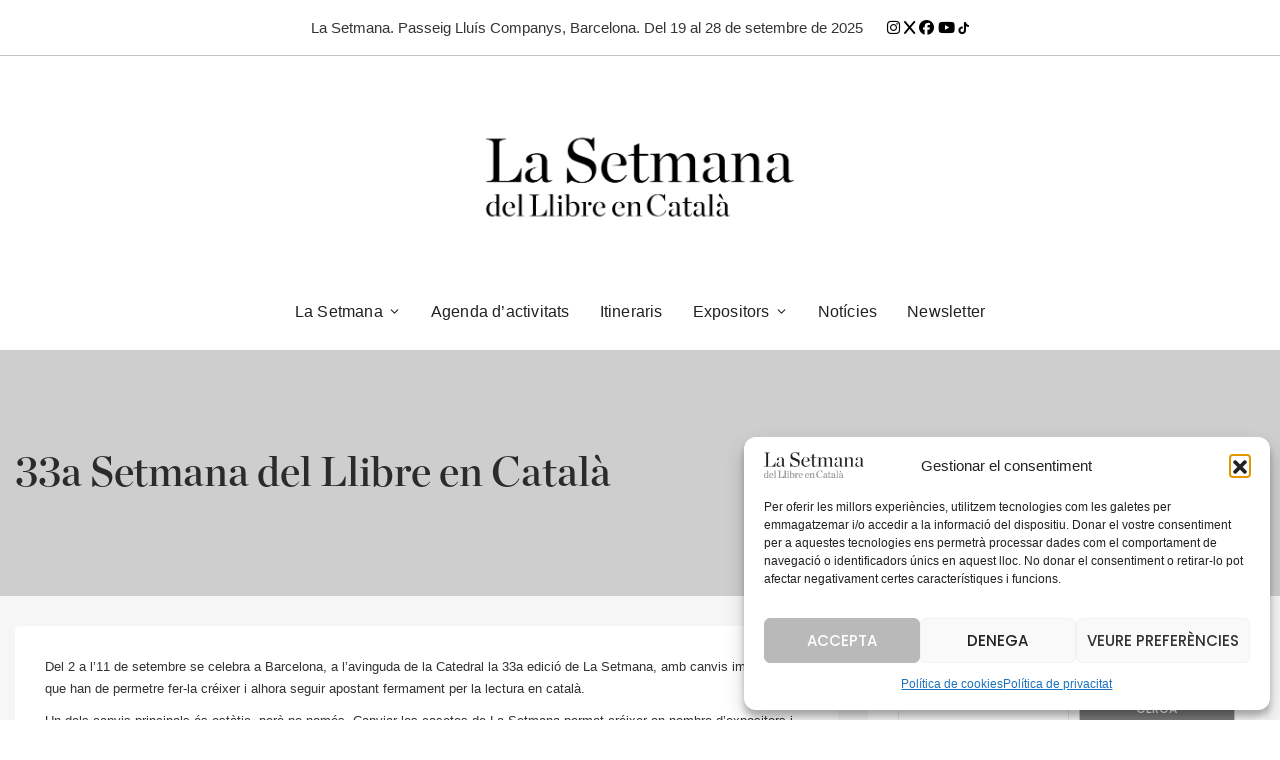

--- FILE ---
content_type: text/html; charset=UTF-8
request_url: https://lasetmana.cat/timeline/33a-setmana-del-llibre-en-catala/
body_size: 29125
content:
<!DOCTYPE html>
<html lang="ca">
	<head>
		<meta charset="UTF-8" />
		<meta http-equiv="X-UA-Compatible" content="IE=edge">

		<meta name="viewport" content="width=device-width, initial-scale=1">
		<link rel="profile" href="http://gmpg.org/xfn/11" />
		<meta name='robots' content='index, follow, max-image-preview:large, max-snippet:-1, max-video-preview:-1' />

	<!-- This site is optimized with the Yoast SEO plugin v26.5 - https://yoast.com/wordpress/plugins/seo/ -->
	<title>33a Setmana del Llibre en Català - La Setmana del Llibre en Català</title>
	<link rel="canonical" href="https://lasetmana.cat/timeline/33a-setmana-del-llibre-en-catala/" />
	<meta property="og:locale" content="ca_ES" />
	<meta property="og:type" content="article" />
	<meta property="og:title" content="33a Setmana del Llibre en Català - La Setmana del Llibre en Català" />
	<meta property="og:url" content="https://lasetmana.cat/timeline/33a-setmana-del-llibre-en-catala/" />
	<meta property="og:site_name" content="La Setmana del Llibre en Català" />
	<meta property="article:publisher" content="https://www.facebook.com/lasetmana/" />
	<meta property="article:modified_time" content="2023-09-06T07:57:25+00:00" />
	<meta property="og:image" content="https://lasetmana.cat/wp-content/uploads/2022/05/2015-biblioteques_cartell-1.jpg" />
	<meta property="og:image:width" content="342" />
	<meta property="og:image:height" content="484" />
	<meta property="og:image:type" content="image/jpeg" />
	<meta name="twitter:card" content="summary_large_image" />
	<meta name="twitter:site" content="@lasetmana" />
	<meta name="twitter:label1" content="Temps estimat de lectura" />
	<meta name="twitter:data1" content="3 minuts" />
	<script type="application/ld+json" class="yoast-schema-graph">{"@context":"https://schema.org","@graph":[{"@type":"WebPage","@id":"https://lasetmana.cat/timeline/33a-setmana-del-llibre-en-catala/","url":"https://lasetmana.cat/timeline/33a-setmana-del-llibre-en-catala/","name":"33a Setmana del Llibre en Català - La Setmana del Llibre en Català","isPartOf":{"@id":"https://lasetmana.cat/#website"},"primaryImageOfPage":{"@id":"https://lasetmana.cat/timeline/33a-setmana-del-llibre-en-catala/#primaryimage"},"image":{"@id":"https://lasetmana.cat/timeline/33a-setmana-del-llibre-en-catala/#primaryimage"},"thumbnailUrl":"https://lasetmana.cat/wp-content/uploads/2022/05/2015-biblioteques_cartell-1.jpg","datePublished":"2022-06-11T10:47:39+00:00","dateModified":"2023-09-06T07:57:25+00:00","breadcrumb":{"@id":"https://lasetmana.cat/timeline/33a-setmana-del-llibre-en-catala/#breadcrumb"},"inLanguage":"ca","potentialAction":[{"@type":"ReadAction","target":["https://lasetmana.cat/timeline/33a-setmana-del-llibre-en-catala/"]}]},{"@type":"ImageObject","inLanguage":"ca","@id":"https://lasetmana.cat/timeline/33a-setmana-del-llibre-en-catala/#primaryimage","url":"https://lasetmana.cat/wp-content/uploads/2022/05/2015-biblioteques_cartell-1.jpg","contentUrl":"https://lasetmana.cat/wp-content/uploads/2022/05/2015-biblioteques_cartell-1.jpg","width":342,"height":484},{"@type":"BreadcrumbList","@id":"https://lasetmana.cat/timeline/33a-setmana-del-llibre-en-catala/#breadcrumb","itemListElement":[{"@type":"ListItem","position":1,"name":"Inici","item":"https://lasetmana.cat/"},{"@type":"ListItem","position":2,"name":"Timeline Stories","item":"https://lasetmana.cat/timeline/"},{"@type":"ListItem","position":3,"name":"33a Setmana del Llibre en Català"}]},{"@type":"WebSite","@id":"https://lasetmana.cat/#website","url":"https://lasetmana.cat/","name":"La Setmana del Llibre en Català","description":"Del 19 al 28 de setembre, vine al gran festival de les lletres catalanes, al Passeig Lluís Companys de Barcelona","publisher":{"@id":"https://lasetmana.cat/#organization"},"alternateName":"La Setmana","potentialAction":[{"@type":"SearchAction","target":{"@type":"EntryPoint","urlTemplate":"https://lasetmana.cat/?s={search_term_string}"},"query-input":{"@type":"PropertyValueSpecification","valueRequired":true,"valueName":"search_term_string"}}],"inLanguage":"ca"},{"@type":"Organization","@id":"https://lasetmana.cat/#organization","name":"La Setmana del Llibre en Català","alternateName":"La Setmana","url":"https://lasetmana.cat/","logo":{"@type":"ImageObject","inLanguage":"ca","@id":"https://lasetmana.cat/#/schema/logo/image/","url":"https://lasetmana.cat/wp-content/uploads/2025/07/LOGO-TRASPARENT-LA-SETMANA-DEL-LLIBRE-EN-CATALA-2048x840-1.png","contentUrl":"https://lasetmana.cat/wp-content/uploads/2025/07/LOGO-TRASPARENT-LA-SETMANA-DEL-LLIBRE-EN-CATALA-2048x840-1.png","width":2048,"height":840,"caption":"La Setmana del Llibre en Català"},"image":{"@id":"https://lasetmana.cat/#/schema/logo/image/"},"sameAs":["https://www.facebook.com/lasetmana/","https://x.com/lasetmana","https://www.instagram.com/lasetmana/","https://www.youtube.com/channel/UCSsVyMScctsphiuh1-53TCA/featured"]}]}</script>
	<!-- / Yoast SEO plugin. -->


<link rel='dns-prefetch' href='//fonts.googleapis.com' />
<link rel="alternate" type="application/rss+xml" title="La Setmana del Llibre en Català &raquo; Canal d&#039;informació" href="https://lasetmana.cat/feed/" />
<link rel="alternate" type="application/rss+xml" title="La Setmana del Llibre en Català &raquo; Canal dels comentaris" href="https://lasetmana.cat/comments/feed/" />
<link rel="alternate" title="oEmbed (JSON)" type="application/json+oembed" href="https://lasetmana.cat/wp-json/oembed/1.0/embed?url=https%3A%2F%2Flasetmana.cat%2Ftimeline%2F33a-setmana-del-llibre-en-catala%2F" />
<link rel="alternate" title="oEmbed (XML)" type="text/xml+oembed" href="https://lasetmana.cat/wp-json/oembed/1.0/embed?url=https%3A%2F%2Flasetmana.cat%2Ftimeline%2F33a-setmana-del-llibre-en-catala%2F&#038;format=xml" />
<style id='wp-img-auto-sizes-contain-inline-css' type='text/css'>
img:is([sizes=auto i],[sizes^="auto," i]){contain-intrinsic-size:3000px 1500px}
/*# sourceURL=wp-img-auto-sizes-contain-inline-css */
</style>
<style id='wp-emoji-styles-inline-css' type='text/css'>

	img.wp-smiley, img.emoji {
		display: inline !important;
		border: none !important;
		box-shadow: none !important;
		height: 1em !important;
		width: 1em !important;
		margin: 0 0.07em !important;
		vertical-align: -0.1em !important;
		background: none !important;
		padding: 0 !important;
	}
/*# sourceURL=wp-emoji-styles-inline-css */
</style>
<style id='wp-block-library-inline-css' type='text/css'>
:root{--wp-block-synced-color:#7a00df;--wp-block-synced-color--rgb:122,0,223;--wp-bound-block-color:var(--wp-block-synced-color);--wp-editor-canvas-background:#ddd;--wp-admin-theme-color:#007cba;--wp-admin-theme-color--rgb:0,124,186;--wp-admin-theme-color-darker-10:#006ba1;--wp-admin-theme-color-darker-10--rgb:0,107,160.5;--wp-admin-theme-color-darker-20:#005a87;--wp-admin-theme-color-darker-20--rgb:0,90,135;--wp-admin-border-width-focus:2px}@media (min-resolution:192dpi){:root{--wp-admin-border-width-focus:1.5px}}.wp-element-button{cursor:pointer}:root .has-very-light-gray-background-color{background-color:#eee}:root .has-very-dark-gray-background-color{background-color:#313131}:root .has-very-light-gray-color{color:#eee}:root .has-very-dark-gray-color{color:#313131}:root .has-vivid-green-cyan-to-vivid-cyan-blue-gradient-background{background:linear-gradient(135deg,#00d084,#0693e3)}:root .has-purple-crush-gradient-background{background:linear-gradient(135deg,#34e2e4,#4721fb 50%,#ab1dfe)}:root .has-hazy-dawn-gradient-background{background:linear-gradient(135deg,#faaca8,#dad0ec)}:root .has-subdued-olive-gradient-background{background:linear-gradient(135deg,#fafae1,#67a671)}:root .has-atomic-cream-gradient-background{background:linear-gradient(135deg,#fdd79a,#004a59)}:root .has-nightshade-gradient-background{background:linear-gradient(135deg,#330968,#31cdcf)}:root .has-midnight-gradient-background{background:linear-gradient(135deg,#020381,#2874fc)}:root{--wp--preset--font-size--normal:16px;--wp--preset--font-size--huge:42px}.has-regular-font-size{font-size:1em}.has-larger-font-size{font-size:2.625em}.has-normal-font-size{font-size:var(--wp--preset--font-size--normal)}.has-huge-font-size{font-size:var(--wp--preset--font-size--huge)}.has-text-align-center{text-align:center}.has-text-align-left{text-align:left}.has-text-align-right{text-align:right}.has-fit-text{white-space:nowrap!important}#end-resizable-editor-section{display:none}.aligncenter{clear:both}.items-justified-left{justify-content:flex-start}.items-justified-center{justify-content:center}.items-justified-right{justify-content:flex-end}.items-justified-space-between{justify-content:space-between}.screen-reader-text{border:0;clip-path:inset(50%);height:1px;margin:-1px;overflow:hidden;padding:0;position:absolute;width:1px;word-wrap:normal!important}.screen-reader-text:focus{background-color:#ddd;clip-path:none;color:#444;display:block;font-size:1em;height:auto;left:5px;line-height:normal;padding:15px 23px 14px;text-decoration:none;top:5px;width:auto;z-index:100000}html :where(.has-border-color){border-style:solid}html :where([style*=border-top-color]){border-top-style:solid}html :where([style*=border-right-color]){border-right-style:solid}html :where([style*=border-bottom-color]){border-bottom-style:solid}html :where([style*=border-left-color]){border-left-style:solid}html :where([style*=border-width]){border-style:solid}html :where([style*=border-top-width]){border-top-style:solid}html :where([style*=border-right-width]){border-right-style:solid}html :where([style*=border-bottom-width]){border-bottom-style:solid}html :where([style*=border-left-width]){border-left-style:solid}html :where(img[class*=wp-image-]){height:auto;max-width:100%}:where(figure){margin:0 0 1em}html :where(.is-position-sticky){--wp-admin--admin-bar--position-offset:var(--wp-admin--admin-bar--height,0px)}@media screen and (max-width:600px){html :where(.is-position-sticky){--wp-admin--admin-bar--position-offset:0px}}

/*# sourceURL=wp-block-library-inline-css */
</style><style id='wp-block-search-inline-css' type='text/css'>
.wp-block-search__button{margin-left:10px;word-break:normal}.wp-block-search__button.has-icon{line-height:0}.wp-block-search__button svg{height:1.25em;min-height:24px;min-width:24px;width:1.25em;fill:currentColor;vertical-align:text-bottom}:where(.wp-block-search__button){border:1px solid #ccc;padding:6px 10px}.wp-block-search__inside-wrapper{display:flex;flex:auto;flex-wrap:nowrap;max-width:100%}.wp-block-search__label{width:100%}.wp-block-search.wp-block-search__button-only .wp-block-search__button{box-sizing:border-box;display:flex;flex-shrink:0;justify-content:center;margin-left:0;max-width:100%}.wp-block-search.wp-block-search__button-only .wp-block-search__inside-wrapper{min-width:0!important;transition-property:width}.wp-block-search.wp-block-search__button-only .wp-block-search__input{flex-basis:100%;transition-duration:.3s}.wp-block-search.wp-block-search__button-only.wp-block-search__searchfield-hidden,.wp-block-search.wp-block-search__button-only.wp-block-search__searchfield-hidden .wp-block-search__inside-wrapper{overflow:hidden}.wp-block-search.wp-block-search__button-only.wp-block-search__searchfield-hidden .wp-block-search__input{border-left-width:0!important;border-right-width:0!important;flex-basis:0;flex-grow:0;margin:0;min-width:0!important;padding-left:0!important;padding-right:0!important;width:0!important}:where(.wp-block-search__input){appearance:none;border:1px solid #949494;flex-grow:1;font-family:inherit;font-size:inherit;font-style:inherit;font-weight:inherit;letter-spacing:inherit;line-height:inherit;margin-left:0;margin-right:0;min-width:3rem;padding:8px;text-decoration:unset!important;text-transform:inherit}:where(.wp-block-search__button-inside .wp-block-search__inside-wrapper){background-color:#fff;border:1px solid #949494;box-sizing:border-box;padding:4px}:where(.wp-block-search__button-inside .wp-block-search__inside-wrapper) .wp-block-search__input{border:none;border-radius:0;padding:0 4px}:where(.wp-block-search__button-inside .wp-block-search__inside-wrapper) .wp-block-search__input:focus{outline:none}:where(.wp-block-search__button-inside .wp-block-search__inside-wrapper) :where(.wp-block-search__button){padding:4px 8px}.wp-block-search.aligncenter .wp-block-search__inside-wrapper{margin:auto}.wp-block[data-align=right] .wp-block-search.wp-block-search__button-only .wp-block-search__inside-wrapper{float:right}
/*# sourceURL=https://lasetmana.cat/wp-includes/blocks/search/style.min.css */
</style>
<style id='wp-block-search-theme-inline-css' type='text/css'>
.wp-block-search .wp-block-search__label{font-weight:700}.wp-block-search__button{border:1px solid #ccc;padding:.375em .625em}
/*# sourceURL=https://lasetmana.cat/wp-includes/blocks/search/theme.min.css */
</style>
<link rel='stylesheet' id='wc-blocks-style-css' href='https://lasetmana.cat/wp-content/plugins/woocommerce/assets/client/blocks/wc-blocks.css?ver=wc-10.3.6' type='text/css' media='all' />
<style id='global-styles-inline-css' type='text/css'>
:root{--wp--preset--aspect-ratio--square: 1;--wp--preset--aspect-ratio--4-3: 4/3;--wp--preset--aspect-ratio--3-4: 3/4;--wp--preset--aspect-ratio--3-2: 3/2;--wp--preset--aspect-ratio--2-3: 2/3;--wp--preset--aspect-ratio--16-9: 16/9;--wp--preset--aspect-ratio--9-16: 9/16;--wp--preset--color--black: #000000;--wp--preset--color--cyan-bluish-gray: #abb8c3;--wp--preset--color--white: #ffffff;--wp--preset--color--pale-pink: #f78da7;--wp--preset--color--vivid-red: #cf2e2e;--wp--preset--color--luminous-vivid-orange: #ff6900;--wp--preset--color--luminous-vivid-amber: #fcb900;--wp--preset--color--light-green-cyan: #7bdcb5;--wp--preset--color--vivid-green-cyan: #00d084;--wp--preset--color--pale-cyan-blue: #8ed1fc;--wp--preset--color--vivid-cyan-blue: #0693e3;--wp--preset--color--vivid-purple: #9b51e0;--wp--preset--gradient--vivid-cyan-blue-to-vivid-purple: linear-gradient(135deg,rgb(6,147,227) 0%,rgb(155,81,224) 100%);--wp--preset--gradient--light-green-cyan-to-vivid-green-cyan: linear-gradient(135deg,rgb(122,220,180) 0%,rgb(0,208,130) 100%);--wp--preset--gradient--luminous-vivid-amber-to-luminous-vivid-orange: linear-gradient(135deg,rgb(252,185,0) 0%,rgb(255,105,0) 100%);--wp--preset--gradient--luminous-vivid-orange-to-vivid-red: linear-gradient(135deg,rgb(255,105,0) 0%,rgb(207,46,46) 100%);--wp--preset--gradient--very-light-gray-to-cyan-bluish-gray: linear-gradient(135deg,rgb(238,238,238) 0%,rgb(169,184,195) 100%);--wp--preset--gradient--cool-to-warm-spectrum: linear-gradient(135deg,rgb(74,234,220) 0%,rgb(151,120,209) 20%,rgb(207,42,186) 40%,rgb(238,44,130) 60%,rgb(251,105,98) 80%,rgb(254,248,76) 100%);--wp--preset--gradient--blush-light-purple: linear-gradient(135deg,rgb(255,206,236) 0%,rgb(152,150,240) 100%);--wp--preset--gradient--blush-bordeaux: linear-gradient(135deg,rgb(254,205,165) 0%,rgb(254,45,45) 50%,rgb(107,0,62) 100%);--wp--preset--gradient--luminous-dusk: linear-gradient(135deg,rgb(255,203,112) 0%,rgb(199,81,192) 50%,rgb(65,88,208) 100%);--wp--preset--gradient--pale-ocean: linear-gradient(135deg,rgb(255,245,203) 0%,rgb(182,227,212) 50%,rgb(51,167,181) 100%);--wp--preset--gradient--electric-grass: linear-gradient(135deg,rgb(202,248,128) 0%,rgb(113,206,126) 100%);--wp--preset--gradient--midnight: linear-gradient(135deg,rgb(2,3,129) 0%,rgb(40,116,252) 100%);--wp--preset--font-size--small: 13px;--wp--preset--font-size--medium: 20px;--wp--preset--font-size--large: 36px;--wp--preset--font-size--x-large: 42px;--wp--preset--spacing--20: 0.44rem;--wp--preset--spacing--30: 0.67rem;--wp--preset--spacing--40: 1rem;--wp--preset--spacing--50: 1.5rem;--wp--preset--spacing--60: 2.25rem;--wp--preset--spacing--70: 3.38rem;--wp--preset--spacing--80: 5.06rem;--wp--preset--shadow--natural: 6px 6px 9px rgba(0, 0, 0, 0.2);--wp--preset--shadow--deep: 12px 12px 50px rgba(0, 0, 0, 0.4);--wp--preset--shadow--sharp: 6px 6px 0px rgba(0, 0, 0, 0.2);--wp--preset--shadow--outlined: 6px 6px 0px -3px rgb(255, 255, 255), 6px 6px rgb(0, 0, 0);--wp--preset--shadow--crisp: 6px 6px 0px rgb(0, 0, 0);}:where(.is-layout-flex){gap: 0.5em;}:where(.is-layout-grid){gap: 0.5em;}body .is-layout-flex{display: flex;}.is-layout-flex{flex-wrap: wrap;align-items: center;}.is-layout-flex > :is(*, div){margin: 0;}body .is-layout-grid{display: grid;}.is-layout-grid > :is(*, div){margin: 0;}:where(.wp-block-columns.is-layout-flex){gap: 2em;}:where(.wp-block-columns.is-layout-grid){gap: 2em;}:where(.wp-block-post-template.is-layout-flex){gap: 1.25em;}:where(.wp-block-post-template.is-layout-grid){gap: 1.25em;}.has-black-color{color: var(--wp--preset--color--black) !important;}.has-cyan-bluish-gray-color{color: var(--wp--preset--color--cyan-bluish-gray) !important;}.has-white-color{color: var(--wp--preset--color--white) !important;}.has-pale-pink-color{color: var(--wp--preset--color--pale-pink) !important;}.has-vivid-red-color{color: var(--wp--preset--color--vivid-red) !important;}.has-luminous-vivid-orange-color{color: var(--wp--preset--color--luminous-vivid-orange) !important;}.has-luminous-vivid-amber-color{color: var(--wp--preset--color--luminous-vivid-amber) !important;}.has-light-green-cyan-color{color: var(--wp--preset--color--light-green-cyan) !important;}.has-vivid-green-cyan-color{color: var(--wp--preset--color--vivid-green-cyan) !important;}.has-pale-cyan-blue-color{color: var(--wp--preset--color--pale-cyan-blue) !important;}.has-vivid-cyan-blue-color{color: var(--wp--preset--color--vivid-cyan-blue) !important;}.has-vivid-purple-color{color: var(--wp--preset--color--vivid-purple) !important;}.has-black-background-color{background-color: var(--wp--preset--color--black) !important;}.has-cyan-bluish-gray-background-color{background-color: var(--wp--preset--color--cyan-bluish-gray) !important;}.has-white-background-color{background-color: var(--wp--preset--color--white) !important;}.has-pale-pink-background-color{background-color: var(--wp--preset--color--pale-pink) !important;}.has-vivid-red-background-color{background-color: var(--wp--preset--color--vivid-red) !important;}.has-luminous-vivid-orange-background-color{background-color: var(--wp--preset--color--luminous-vivid-orange) !important;}.has-luminous-vivid-amber-background-color{background-color: var(--wp--preset--color--luminous-vivid-amber) !important;}.has-light-green-cyan-background-color{background-color: var(--wp--preset--color--light-green-cyan) !important;}.has-vivid-green-cyan-background-color{background-color: var(--wp--preset--color--vivid-green-cyan) !important;}.has-pale-cyan-blue-background-color{background-color: var(--wp--preset--color--pale-cyan-blue) !important;}.has-vivid-cyan-blue-background-color{background-color: var(--wp--preset--color--vivid-cyan-blue) !important;}.has-vivid-purple-background-color{background-color: var(--wp--preset--color--vivid-purple) !important;}.has-black-border-color{border-color: var(--wp--preset--color--black) !important;}.has-cyan-bluish-gray-border-color{border-color: var(--wp--preset--color--cyan-bluish-gray) !important;}.has-white-border-color{border-color: var(--wp--preset--color--white) !important;}.has-pale-pink-border-color{border-color: var(--wp--preset--color--pale-pink) !important;}.has-vivid-red-border-color{border-color: var(--wp--preset--color--vivid-red) !important;}.has-luminous-vivid-orange-border-color{border-color: var(--wp--preset--color--luminous-vivid-orange) !important;}.has-luminous-vivid-amber-border-color{border-color: var(--wp--preset--color--luminous-vivid-amber) !important;}.has-light-green-cyan-border-color{border-color: var(--wp--preset--color--light-green-cyan) !important;}.has-vivid-green-cyan-border-color{border-color: var(--wp--preset--color--vivid-green-cyan) !important;}.has-pale-cyan-blue-border-color{border-color: var(--wp--preset--color--pale-cyan-blue) !important;}.has-vivid-cyan-blue-border-color{border-color: var(--wp--preset--color--vivid-cyan-blue) !important;}.has-vivid-purple-border-color{border-color: var(--wp--preset--color--vivid-purple) !important;}.has-vivid-cyan-blue-to-vivid-purple-gradient-background{background: var(--wp--preset--gradient--vivid-cyan-blue-to-vivid-purple) !important;}.has-light-green-cyan-to-vivid-green-cyan-gradient-background{background: var(--wp--preset--gradient--light-green-cyan-to-vivid-green-cyan) !important;}.has-luminous-vivid-amber-to-luminous-vivid-orange-gradient-background{background: var(--wp--preset--gradient--luminous-vivid-amber-to-luminous-vivid-orange) !important;}.has-luminous-vivid-orange-to-vivid-red-gradient-background{background: var(--wp--preset--gradient--luminous-vivid-orange-to-vivid-red) !important;}.has-very-light-gray-to-cyan-bluish-gray-gradient-background{background: var(--wp--preset--gradient--very-light-gray-to-cyan-bluish-gray) !important;}.has-cool-to-warm-spectrum-gradient-background{background: var(--wp--preset--gradient--cool-to-warm-spectrum) !important;}.has-blush-light-purple-gradient-background{background: var(--wp--preset--gradient--blush-light-purple) !important;}.has-blush-bordeaux-gradient-background{background: var(--wp--preset--gradient--blush-bordeaux) !important;}.has-luminous-dusk-gradient-background{background: var(--wp--preset--gradient--luminous-dusk) !important;}.has-pale-ocean-gradient-background{background: var(--wp--preset--gradient--pale-ocean) !important;}.has-electric-grass-gradient-background{background: var(--wp--preset--gradient--electric-grass) !important;}.has-midnight-gradient-background{background: var(--wp--preset--gradient--midnight) !important;}.has-small-font-size{font-size: var(--wp--preset--font-size--small) !important;}.has-medium-font-size{font-size: var(--wp--preset--font-size--medium) !important;}.has-large-font-size{font-size: var(--wp--preset--font-size--large) !important;}.has-x-large-font-size{font-size: var(--wp--preset--font-size--x-large) !important;}
/*# sourceURL=global-styles-inline-css */
</style>

<style id='classic-theme-styles-inline-css' type='text/css'>
/*! This file is auto-generated */
.wp-block-button__link{color:#fff;background-color:#32373c;border-radius:9999px;box-shadow:none;text-decoration:none;padding:calc(.667em + 2px) calc(1.333em + 2px);font-size:1.125em}.wp-block-file__button{background:#32373c;color:#fff;text-decoration:none}
/*# sourceURL=/wp-includes/css/classic-themes.min.css */
</style>
<link rel='stylesheet' id='lightcase.css-css' href='https://lasetmana.cat/wp-content/plugins/paytpv-for-woocommerce/css/lightcase.css?ver=6.9' type='text/css' media='all' />
<link rel='stylesheet' id='paytpv.css-css' href='https://lasetmana.cat/wp-content/plugins/paytpv-for-woocommerce/css/paytpv.css?ver=6.9' type='text/css' media='all' />
<link rel='stylesheet' id='woocommerce-layout-css' href='https://lasetmana.cat/wp-content/plugins/woocommerce/assets/css/woocommerce-layout.css?ver=10.3.6' type='text/css' media='all' />
<link rel='stylesheet' id='woocommerce-smallscreen-css' href='https://lasetmana.cat/wp-content/plugins/woocommerce/assets/css/woocommerce-smallscreen.css?ver=10.3.6' type='text/css' media='only screen and (max-width: 768px)' />
<link rel='stylesheet' id='woocommerce-general-css' href='https://lasetmana.cat/wp-content/plugins/woocommerce/assets/css/woocommerce.css?ver=10.3.6' type='text/css' media='all' />
<style id='woocommerce-inline-inline-css' type='text/css'>
.woocommerce form .form-row .required { visibility: visible; }
/*# sourceURL=woocommerce-inline-inline-css */
</style>
<link rel='stylesheet' id='cmplz-general-css' href='https://lasetmana.cat/wp-content/plugins/complianz-gdpr/assets/css/cookieblocker.min.css?ver=1764847820' type='text/css' media='all' />
<link rel='stylesheet' id='njt-nofi-css' href='https://lasetmana.cat/wp-content/plugins/notibar/assets/frontend/css/notibar.css?ver=2.1.8' type='text/css' media='all' />
<link rel='stylesheet' id='brands-styles-css' href='https://lasetmana.cat/wp-content/plugins/woocommerce/assets/css/brands.css?ver=10.3.6' type='text/css' media='all' />
<link rel='stylesheet' id='eventchamp-css' href='https://lasetmana.cat/wp-content/themes/eventchamp/style.css?ver=6.9' type='text/css' media='all' />
<link rel='stylesheet' id='eventchamp-child-style-css' href='https://lasetmana.cat/wp-content/themes/eventchamp-child/style.css?ver=6.9' type='text/css' media='all' />
<link rel='stylesheet' id='eventchamp-woocommerce-css' href='https://lasetmana.cat/wp-content/themes/eventchamp/include/assets/css/gt-woocommerce.min.css?ver=6.9' type='text/css' media='all' />
<link rel='stylesheet' id='bootstrap-css' href='https://lasetmana.cat/wp-content/themes/eventchamp/include/assets/css/bootstrap.min.css?ver=6.9' type='text/css' media='all' />
<link rel='stylesheet' id='fontawesome-css' href='https://lasetmana.cat/wp-content/themes/eventchamp/include/assets/css/fontawesome.min.css?ver=6.9' type='text/css' media='all' />
<link rel='stylesheet' id='swiper-css' href='https://lasetmana.cat/wp-content/themes/eventchamp/include/assets/css/swiper.min.css?ver=6.9' type='text/css' media='all' />
<link rel='stylesheet' id='scrollbar-css' href='https://lasetmana.cat/wp-content/themes/eventchamp/include/assets/css/scrollbar.min.css?ver=6.9' type='text/css' media='all' />
<link rel='stylesheet' id='bootstrap-select-css' href='https://lasetmana.cat/wp-content/themes/eventchamp/include/assets/css/bootstrap-select.min.css?ver=6.9' type='text/css' media='all' />
<link rel='stylesheet' id='fullcalendar-css' href='https://lasetmana.cat/wp-content/themes/eventchamp/include/assets/css/fullcalendar.min.css?ver=6.9' type='text/css' media='all' />
<link rel='stylesheet' id='ion-range-slider-css' href='https://lasetmana.cat/wp-content/themes/eventchamp/include/assets/css/ion-range-slider.min.css?ver=6.9' type='text/css' media='all' />
<link rel='stylesheet' id='ion-range-slider-flat-theme-css' href='https://lasetmana.cat/wp-content/themes/eventchamp/include/assets/css/ion-range-slider-flat-theme.min.css?ver=6.9' type='text/css' media='all' />
<link rel='stylesheet' id='eventchamp-wp-core-css' href='https://lasetmana.cat/wp-content/themes/eventchamp/include/assets/css/wp-core.min.css?ver=6.9' type='text/css' media='all' />
<link rel='stylesheet' id='eventchamp-main-css' href='https://lasetmana.cat/wp-content/themes/eventchamp/include/assets/css/gt-style.min.css?ver=6.9' type='text/css' media='all' />
<style id='eventchamp-main-inline-css' type='text/css'>
.gt-user-activity > ul > li svg, .gt-content-detail-box > ul > li > .gt-icon > svg{fill:#000000;}.gt-map.gt-events-map .gt-map-popup .gt-bottom-links > li > svg, .gt-events-slider .gt-slide-inner .gt-content .gt-information > li svg{stroke:#000000;}.gt-footer.gt-style-1 .gt-social-links-element.gt-style-6 ul li a:hover, .gt-footer.gt-style-1 .gt-social-links-element.gt-style-6 ul li a:focus, .gt-footer.gt-style-1 a:hover, .gt-footer.gt-style-1 a:focus, .gt-event-style-2 .gt-information > div a:focus, .gt-event-style-2 .gt-information > div a:hover, .gt-footer.gt-style-1 .post-list-style-3 .title a:hover, .gt-footer.gt-style-1 .post-list-style-3 .title a:focus, .gt-mobile-menu .gt-bottom .gt-social-links li a:hover, .gt-mobile-menu .gt-bottom .gt-social-links li a:focus, .gt-modal .gt-register-content .gt-modal-footer a:hover, .gt-modal .gt-register-content .gt-modal-footer a:focus, .gt-modal .gt-login-content .gt-modal-footer a:hover, .gt-modal .gt-login-content .gt-modal-footer a:focus, .gt-countdown.gt-style-3 ul li > .gt-inner, .gt-footer .post-list-style-3 .title a:hover, .gt-footer .post-list-style-3 .title a:focus, .gt-feature-box .gt-content .gt-title, .gt-feature-box .gt-icon, .gt-map.gt-events-map .gt-map-popup .gt-inner a:hover, .gt-map.gt-events-map .gt-map-popup .gt-inner a:focus, .gt-label.gt-style-4, .gt-post-style-1 .gt-bottom .gt-more:hover, .gt-post-style-1 .gt-bottom .gt-more:focus, .gt-post-style-1 .gt-bottom > ul a:hover, .gt-post-style-1 .gt-bottom > ul a:focus, .gt-post-style-2 .gt-bottom .gt-more:hover, .gt-post-style-2 .gt-bottom .gt-more:focus, .gt-post-style-2 .gt-bottom > ul a:hover, .gt-post-style-2 .gt-bottom > ul a:focus, .gt-page-content .gt-post-meta a:hover, .gt-page-content .gt-post-meta a:focus, .gt-pagination ul li > span.current, .gt-pagination ul li > a:hover, .gt-pagination ul li > a:focus, .gt-post-pagination ul li a:hover, .gt-post-pagination ul li a:focus, .gt-page-content .gt-post-meta ul li svg, .gt-event-ticket.gt-style-1 .gt-ticket-inner > .gt-details .gt-subtitle, .gt-event-ticket.gt-style-1 .gt-ticket-inner > .gt-details > .gt-price, .gt-event-ticket.gt-style-1 .gt-ticket-inner > .gt-ticket-features p > i, .gt-event-ticket.gt-style-2 .gt-ticket-inner .gt-title, .gt-event-ticket.gt-style-2 .gt-price, .gt-event-ticket.gt-style-3 .gt-ticket-inner .gt-title, .gt-event-ticket.gt-style-3 .gt-price, .gt-event-ticket.gt-style-4 .gt-price, .gt-event-ticket.gt-style-5 .gt-price, .gt-event-ticket .gt-ticket-inner .gt-ticket-features p > i, .gt-event-ticket.gt-style-6 .gt-ticket-features p > i, .gt-event-ticket.gt-style-6 .gt-ticket-header .gt-price, .gt-event-ticket.gt-style-7 .gt-ticket-features p > i, .gt-event-ticket.gt-style-7 .gt-ticket-header .gt-price, .gt-event-buttons ul li a:hover, .gt-event-buttons ul li a:focus, .gt-event-schedule.gt-style-2 .gt-schedule-tabs > li > a.active, .gt-event-schedule.gt-style-2 .gt-schedule-tabs > li > a.active:visited, .gt-event-schedule.gt-style-2 .gt-schedule-tabs > li > a:hover, .gt-event-schedule.gt-style-2 .gt-schedule-tabs > li > a:focus, .gt-speaker.gt-style-1 .gt-content .gt-name a:hover, .gt-speaker.gt-style-1 .gt-content .gt-name a:focus, .gt-speaker.gt-style-1 .gt-social-links ul li a:focus, .gt-speaker.gt-style-1 .gt-social-links ul li a:hover, .gt-speaker.gt-style-2 .gt-social-links ul li a:focus, .gt-speaker.gt-style-2 .gt-social-links ul li a:hover, .gt-speaker.gt-style-3 .gt-social-links ul li a:focus, .gt-speaker.gt-style-3 .gt-social-links ul li a:hover, .gt-speaker.gt-style-4 .gt-social-links ul li a:focus, .gt-speaker.gt-style-4 .gt-social-links ul li a:hover, .gt-speaker.gt-style-5 .gt-social-links ul li a:focus, .gt-speaker.gt-style-5 .gt-social-links ul li a:hover, .gt-speaker.gt-style-6 .gt-social-links ul li a:focus, .gt-speaker.gt-style-6 .gt-social-links ul li a:hover, .gt-content-detail-box > ul > li > .gt-content > .gt-inner a:hover, .gt-content-detail-box > ul > li > .gt-content > .gt-inner a:focus, .gt-content-detail-box > ul > li > .gt-icon > i, .gt-icon-list.gt-style-1 ul li i, .gt-icon-list.gt-style-2 ul li i, .gt-icon-list.gt-style-1 ul li svg, .gt-icon-list.gt-style-2 ul li svg, .gt-mailchimp-newsletter .title i, .gt-button.gt-style-6 a:hover, .gt-button.gt-style-6 a:focus, .gt-button.gt-style-5 a, .gt-button.gt-style-5 a:visited, .gt-button.gt-style-3 a:hover, .gt-button.gt-style-3 a:focus, .gt-button.gt-style-2 a:hover, .gt-button.gt-style-2 a:focus, .gt-button.gt-style-1 a:hover, .gt-button.gt-style-1 a:focus, .gt-contact-box svg, .gt-counter > .gt-title, .gt-counter > .gt-number, .gt-eventchamp-service-box.gt-style-1 .gt-title, .gt-eventchamp-service-box.gt-style-1 .gt-icon, .gt-categorized-contents .gt-nav > li > a.active, .gt-categorized-contents .gt-nav > li > a.active:visited, .gt-categorized-contents .gt-nav > li > a:hover, .gt-categorized-contents .gt-nav > li > a:focus, .gt-heading .gt-title span, .gt-eventchamp-slider .gt-slider-content .gt-title .gt-secondary, .gt-countdown-slider.gt-style-1 > .gt-slider-content .gt-title .gt-secondary, .gt-countdown-slider.gt-style-3 > .gt-slider-content > .gt-counter .gt-counter-inner > div, .gt-events-slider .gt-slide-inner .gt-content .gt-information > li i, .select2-container--default .select2-results__option--highlighted[aria-selected], .select2-container--default .select2-results__option--highlighted[data-selected], .select2-container--default .select2-results__option[aria-selected=true], .select2-container--default .select2-results__option[data-selected=true], .plyr__progress--played, .plyr__volume--display, .bootstrap-select.gt-select .dropdown-item:focus, .bootstrap-select.gt-select .dropdown-item:hover, .bootstrap-select.gt-select .dropdown-item.active, .bootstrap-select.gt-select .dropdown-item:active, blockquote:before, button:hover, input[type="submit"]:hover, button:active, input[type="submit"]:active, button:active:hover, input[type="submit"]:active:hover, button:active:focus, input[type="submit"]:active:focus, button:active:visited, input[type="submit"]:active:visited, button:focus, input[type="submit"]:focus, a:hover, a:focus, .gt-header.gt-style-1.gt-style-2 .gt-elements .gt-social-links li a:hover, .gt-header.gt-style-1.gt-style-2 .gt-elements .gt-social-links li a:focus, .gt-header.gt-style-1.gt-style-2 .gt-navbar .gt-menu > li a:hover, .gt-header.gt-style-1.gt-style-2 .gt-navbar .gt-menu > li a:focus, .gt-header.gt-style-1.gt-style-2 .gt-navbar .gt-menu > li:hover > a, .gt-header.gt-style-1.gt-style-2 .gt-navbar .gt-menu > li:hover > a:visited, .gt-header.gt-style-1.gt-style-2 .gt-navbar .gt-menu > li>a:hover, .gt-header.gt-style-1.gt-style-2 .gt-navbar .gt-menu > li>a:focus, .gt-header.gt-style-1.gt-style-2 .gt-navbar .gt-menu li .gt-dropdown-menu li a:hover, .gt-header.gt-style-1.gt-style-2 .gt-navbar .gt-menu li .gt-dropdown-menu li a:focus, .gt-header.gt-style-3.gt-style-4 .gt-elements .gt-social-links li a:hover, .gt-header.gt-style-3.gt-style-4 .gt-elements .gt-social-links li a:focus, .gt-header.gt-style-3.gt-style-4 .gt-navbar .gt-menu > li a:hover, .gt-header.gt-style-3.gt-style-4 .gt-navbar .gt-menu > li a:focus, .gt-header.gt-style-3.gt-style-4 .gt-navbar .gt-menu > li:hover > a, .gt-header.gt-style-3.gt-style-4 .gt-navbar .gt-menu > li:hover > a:visited, .gt-header.gt-style-3.gt-style-4 .gt-navbar .gt-menu > li > a:hover, .gt-header.gt-style-3.gt-style-4 .gt-navbar .gt-menu > li > a:focus, .gt-header.gt-style-3.gt-style-4 .gt-navbar .gt-menu li .gt-dropdown-menu li a:hover, .gt-header.gt-style-3.gt-style-4 .gt-navbar .gt-menu li .gt-dropdown-menu li a:focus, .gt-header.gt-style-5.gt-style-6 .gt-elements .gt-social-links li a:hover, .gt-header.gt-style-5.gt-style-6 .gt-elements .gt-social-links li a:focus, .gt-header.gt-style-5.gt-style-6 .gt-navbar .gt-menu > li a:hover, .gt-header.gt-style-5.gt-style-6 .gt-navbar .gt-menu > li a:focus, .gt-header.gt-style-5.gt-style-6 .gt-navbar .gt-menu > li:hover > a, .gt-header.gt-style-5.gt-style-6 .gt-navbar .gt-menu > li:hover > a:visited, .gt-header.gt-style-5.gt-style-6 .gt-navbar .gt-menu > li > a:hover, .gt-header.gt-style-5.gt-style-6 .gt-navbar .gt-menu > li > a:focus, .gt-header.gt-style-5.gt-style-6 .gt-navbar .gt-menu li .gt-dropdown-menu li a:hover, .gt-header.gt-style-5.gt-style-6 .gt-navbar .gt-menu li .gt-dropdown-menu li a:focus, .gt-footer a:hover, .gt-footer a:focus, .gt-page-title-bar .gt-breadcrumb nav > ol > li a:focus, .gt-page-title-bar .gt-breadcrumb nav > ol > li a:hover, .gt-page-title-bar .gt-breadcrumb nav > ol > li.gt-item-current, .gt-page-title-bar .gt-breadcrumb nav > ol > li.current-item > span, .gt-mobile-menu .gt-top .gt-menu .gt-dropdown-menu > .active > a, .gt-mobile-menu .gt-top .gt-menu .gt-dropdown-menu > .active > a:focus, .gt-mobile-menu .gt-top .gt-menu .gt-dropdown-menu > .active > a:hover, .gt-mobile-menu .gt-top .gt-menu > li a:hover, .gt-mobile-menu .gt-top .gt-menu > li a:focus, .gt-mobile-menu .gt-top .gt-menu li:hover > a, .gt-mobile-menu .gt-top .gt-menu li:focus > a:visited, .gt-mobile-menu .gt-top .gt-menu li:hover > i, .gt-mobile-menu .gt-top .gt-menu li:focus > i, .gt-flex-menu li a:focus, .gt-flex-menu li a:hover, .fc-state-default:hover, .fc-state-default:focus, .fc button:hover, .fc button:focus, .gt-post-style-1 .gt-bottom > ul > li svg, .gt-post-style-1 .gt-bottom .gt-more:hover, .gt-post-style-1 .gt-bottom .gt-more:focus, .gt-post-style-1 .gt-image .gt-category ul a, .gt-post-style-1 .gt-image .gt-category ul a:visited, .gt-post-style-1 .gt-image .gt-category ul, .gt-post-style-2 .gt-bottom > ul > li svg, .gt-post-style-2 .gt-bottom .gt-more:hover, .gt-post-style-2 .gt-bottom .gt-more:focus, .gt-post-style-2 .gt-image .gt-category ul a, .gt-post-style-2 .gt-image .gt-category ul a:visited, .gt-post-style-2 .gt-image .gt-category ul, .gt-post-style-3 .gt-information > div svg, .gt-event-style-1 .gt-venue a:focus, .gt-event-style-1 .gt-venue a:hover, .gt-event-style-1 .gt-location ul li a:focus, .gt-event-style-1 .gt-location ul li a:hover, .gt-event-style-1 .gt-location svg, .gt-event-style-1 .gt-organizer ul li a:focus, .gt-event-style-1 .gt-organizer ul li a:hover, .gt-event-style-1 .gt-organizer svg, .gt-event-style-1 .gt-date svg, .gt-event-style-1 .gt-time svg, .gt-event-style-1 .gt-venue svg, .gt-event-style-1 .gt-stock svg, .gt-event-style-1 .gt-event-status, .gt-event-style-2 .gt-information > div svg, .gt-event-style-3 .gt-venue a:focus, .gt-event-style-3 .gt-venue a:hover, .gt-event-style-3 .gt-location ul li a:focus, .gt-event-style-3 .gt-location ul li a:hover, .gt-event-style-3 .gt-organizer ul li a:focus, .gt-event-style-3 .gt-organizer ul li a:hover, .gt-event-style-3 .gt-price svg, .gt-event-style-3 .gt-status svg, .gt-event-style-3 .gt-location svg, .gt-event-style-3 .gt-organizer svg, .gt-event-style-3 .gt-date svg, .gt-event-style-3 .gt-time svg, .gt-event-style-3 .gt-stock svg, .gt-event-style-3 .gt-venue svg, .gt-event-style-4 .gt-venue a:focus, .gt-event-style-4 .gt-venue a:hover, .gt-event-style-4 .gt-location ul li a:focus, .gt-event-style-4 .gt-location ul li a:hover, .gt-event-style-4 .gt-organizer ul li a:focus, .gt-event-style-4 .gt-organizer ul li a:hover, .gt-event-style-4 .gt-price svg, .gt-event-style-4 .gt-status svg, .gt-event-style-4 .gt-location svg, .gt-event-style-4 .gt-organizer svg, .gt-event-style-4 .gt-date svg, .gt-event-style-4 .gt-time svg, .gt-event-style-4 .gt-venue svg, .gt-event-style-4 .gt-stock svg, .gt-white .gt-venue-style-1 .gt-title a:hover, .gt-white .gt-venue-style-1 .gt-title a:focus, .gt-venue-style-1 .gt-title a:hover, .gt-venue-style-1 .gt-title a:focus, .gt-venue-style-1 .gt-image .gt-location, .gt-venue-style-1 .gt-image .gt-location a, .gt-venue-style-1 .gt-image .gt-location a:visited, .gt-venue-style-1 .gt-image .gt-category, .gt-venue-style-1 .gt-image .gt-category a, .gt-venue-style-1 .gt-image .gt-category a:visited, .gt-venue-style-1 .gt-image .status, .gt-white .gt-venue-style-3 .gt-title a:hover, .gt-white .gt-venue-style-3 .gt-title a:focus, .gt-venue-style-3 .gt-title a:hover, .gt-venue-style-3 .gt-title a:focus, .gt-venue-style-3 .gt-image .status, .gt-venue-style-3 .gt-category svg, .gt-content-favorite-add-popup:before, .gt-content-favorite-remove-popup:before, .gt-content-like-add-popup:before, .gt-content-like-remove-popup:before, .edit-link a:focus, .edit-link a:hover{color:#000000;}.gt-marker-cluster, .irs-bar, .irs-slider, .irs-from, .irs-to, .irs-single, .gt-countdown.gt-style-4 ul li > .gt-inner, .gt-countdown.gt-style-1 ul li > .gt-inner, .gt-feature-box .gt-content .gt-line, .gt-post-style-1 .gt-bottom .gt-more, .gt-post-style-1 .gt-bottom .gt-more:visited, .gt-post-style-2 .gt-bottom .gt-more, .gt-post-style-2 .gt-bottom .gt-more:visited, .gt-pagination ul li > span, .gt-pagination ul li > a, .gt-pagination ul li > a:visited, .gt-post-pagination ul li a, .gt-post-pagination ul li a:visited, .gt-event-section-tabs .gt-event-tabs > li > a:after, .gt-event-section-tabs .gt-event-tabs > li > a:visited:after, .gt-event-schedule.gt-style-1 .gt-schedule-tabs, .gt-event-schedule.gt-style-1 .gt-dropdown .gt-panel-body .gt-schedule-speakers .gt-list ul li a:hover, .gt-event-schedule.gt-style-1 .gt-dropdown .gt-panel-body .gt-schedule-speakers .gt-list ul li a:focus, .gt-event-schedule.gt-style-2 .gt-dropdown .gt-panel-body .gt-schedule-speakers .gt-list ul li a:hover, .gt-event-schedule.gt-style-2 .gt-dropdown .gt-panel-body .gt-schedule-speakers .gt-list ul li a:focus, .gt-event-schedule.gt-style-3 .gt-dropdown .gt-panel-body .gt-schedule-speakers .gt-list ul li a:hover, .gt-event-schedule.gt-style-3 .gt-dropdown .gt-panel-body .gt-schedule-speakers .gt-list ul li a:focus, .gt-event-schedule.gt-style-4 > .gt-item > ul > li .gt-content .gt-schedule-speakers .gt-list ul li a:hover, .gt-event-schedule.gt-style-4 > .gt-item > ul > li .gt-content .gt-schedule-speakers .gt-list ul li a:focus, .gt-event-schedule.gt-style-5 > .gt-item > ul > li .gt-content .gt-schedule-speakers .gt-list ul li a:hover, .gt-event-schedule.gt-style-5 > .gt-item > ul > li .gt-content .gt-schedule-speakers .gt-list ul li a:focus, .gt-event-schedule.gt-style-6 > .gt-item > ul > li .gt-content .gt-schedule-speakers .gt-list ul li a:hover, .gt-event-schedule.gt-style-6 > .gt-item > ul > li .gt-content .gt-schedule-speakers .gt-list ul li a:focus, .gt-event-schedule.gt-style-2 .gt-schedule-tabs > li > a, .gt-event-schedule.gt-style-2 .gt-schedule-tabs > li > a:visited, .gt-event-schedule.gt-style-4 > .gt-item > .gt-heading, .gt-event-schedule.gt-style-5 > .gt-item > .gt-heading, .gt-event-schedule.gt-style-6 > .gt-item > .gt-heading, .gt-organizers.gt-style-1 ul li a:hover, .gt-organizers.gt-style-1 ul li a:focus, .gt-organizers.gt-style-2 ul li a:hover, .gt-organizers.gt-style-2 ul li a:focus, .gt-organizers.gt-style-3 ul li a, .gt-organizers.gt-style-3 ul li a:visited, .gt-tags.gt-style-1 ul li a:hover, .gt-tags.gt-style-1 ul li a:focus, .gt-tags.gt-style-2 ul li a:hover, .gt-tags.gt-style-2 ul li a:focus, .gt-tags.gt-style-3 ul li a, .gt-tags.gt-style-3 ul li a:visited, .gt-categories.gt-style-1 ul li a:hover, .gt-categories.gt-style-1 ul li a:focus, .gt-categories.gt-style-2 ul li a:hover, .gt-categories.gt-style-2 ul li a:focus, .gt-categories.gt-style-3 ul li a, .gt-categories.gt-style-3 ul li a:visited, .gt-social-sharing.gt-style-1 ul li a:hover, .gt-social-sharing.gt-style-1 ul li a:focus, .gt-social-sharing.gt-style-2 ul li a:hover, .gt-social-sharing.gt-style-2 ul li a:focus, .gt-social-sharing.gt-style-3 ul li a:hover, .gt-social-sharing.gt-style-3 ul li a:focus, .gt-social-sharing.gt-style-4 ul li a:hover, .gt-social-sharing.gt-style-4 ul li a:focus, .gt-social-sharing.gt-style-5 ul li a:hover, .gt-social-sharing.gt-style-5 ul li a:focus, .gt-social-sharing.gt-style-6 ul li a, .gt-social-sharing.gt-style-6 ul li a:visited, .gt-social-sharing.gt-style-7 ul li a:hover, .gt-social-sharing.gt-style-7 ul li a:focus, .gt-social-links-element.gt-style-1 ul li a:hover, .gt-social-links-element.gt-style-1 ul li a:focus, .gt-social-links-element.gt-style-2 ul li a:hover, .gt-social-links-element.gt-style-2 ul li a:focus, .gt-social-links-element.gt-style-3 ul li a:hover, .gt-social-links-element.gt-style-3 ul li a:focus, .gt-social-links-element.gt-style-4 ul li a:hover, .gt-social-links-element.gt-style-4 ul li a:focus, .gt-social-links-element.gt-style-5 ul li a:hover, .gt-social-links-element.gt-style-5 ul li a:focus, .gt-social-links-element.gt-style-6 ul li a, .gt-social-links-element.gt-style-6 ul li a:visited, .gt-social-links-element.gt-style-7 ul li a:hover, .gt-social-links-element.gt-style-7 ul li a:focus, .gt-event-buttons ul li a, .gt-event-buttons ul li a:visited, .gt-content-detail-box > ul > li.gt-event-counter, .gt-button.gt-style-3 a, .gt-button.gt-style-3 a:visited, .gt-button.gt-style-2 a, .gt-button.gt-style-2 a:visited, .gt-button.gt-style-1 a, .gt-button.gt-style-1 a:visited, .gt-app-box .gt-item a:hover, .gt-app-box .gt-item a:focus, .gt-blog-carousel .gt-slider-prev:hover, .gt-blog-carousel .gt-slider-prev:focus, .gt-blog-carousel .gt-slider-next:hover, .gt-blog-carousel .gt-slider-next:focus, .gt-blog-carousel .gt-all-button:hover, .gt-blog-carousel .gt-all-button:focus, .gt-dark .gt-slider-prev:hover, .gt-dark .gt-slider-prev:focus, .gt-dark .gt-slider-next:hover, .gt-dark .gt-slider-next:focus, .gt-dark .gt-all-button:hover, .gt-dark .gt-all-button:focus, .gt-events-carousel .gt-slider-prev:hover, .gt-events-carousel .gt-slider-prev:focus, .gt-events-carousel .gt-slider-next:hover, .gt-events-carousel .gt-slider-next:focus, .gt-events-carousel .gt-all-button:hover, .gt-events-carousel .gt-all-button:focus, .gt-testimonials-carousel .gt-slider-pagination .swiper-pagination-bullet:hover, .gt-testimonials-carousel .gt-slider-pagination .swiper-pagination-bullet:focus, .gt-testimonials-carousel .gt-slider-pagination .swiper-pagination-bullet.swiper-pagination-bullet-active, .gt-categorized-contents .gt-all-button:hover, .gt-categorized-contents .gt-all-button:focus, .gt-categorized-contents .gt-nav > li > a, .gt-categorized-contents .gt-nav > li > a:visited, .gt-eventchamp-slider .gt-slider-content .gt-buttons a:hover, .gt-eventchamp-slider .gt-slider-content .gt-buttons a:focus, .gt-countdown-slider.gt-style-3 > .gt-slider-content .gt-buttons a:hover, .gt-countdown-slider.gt-style-3 > .gt-slider-content .gt-buttons a:focus, .gt-countdown-slider.gt-style-2 > .gt-slider-content .gt-buttons a:hover, .gt-countdown-slider.gt-style-2 > .gt-slider-content .gt-buttons a:focus, .gt-countdown-slider.gt-style-1 > .gt-slider-content .gt-buttons a:hover, .gt-countdown-slider.gt-style-1 > .gt-slider-content .gt-buttons a:focus, .gt-events-slider .gt-slide-inner .gt-content .buttons a:hover, .gt-events-slider .gt-slide-inner .gt-content .buttons a:focus, .gt-events-slider .gt-slide-inner .gt-content .gt-category, .gt-eventchamp-service-box.gt-style-1:hover .gt-icon, .gt-mobile-menu .gt-bottom .gt-user-box, .gt-header.gt-style-1.gt-style-2 .gt-elements .gt-user-box, .gt-header.gt-style-3.gt-style-4 .gt-elements .gt-user-box, .gt-header.gt-style-5.gt-style-6 .gt-elements .gt-user-box, .gt-style-4 .sk-fading-circle .sk-circle:before, .gt-style-3 .spinner, .gt-style-2 .spinner > div, .gt-style-1 .double-bounce1, .gt-style-1 .double-bounce2, .gt-event-style-1 .gt-category ul li, .gt-event-style-1 .gt-price, .gt-event-style-3 .gt-category ul li, .gt-event-style-4 .gt-category ul li, .gt-venue-style-1 .gt-image .price, .gt-venue-style-3 .gt-image .price, .gt-venue-style-3 .gt-location, .gt-venue-style-3 .gt-location a, .gt-venue-style-3 .gt-location a:visited, .fc button, .fc-state-default, .fc-event, .fc-event-dot, .ui-datepicker .ui-datepicker-today > a, .ui-datepicker .ui-datepicker-today > a:visited, .ui-datepicker .ui-datepicker-header, .plyr--video .plyr__controls button.tab-focus:focus, .plyr--video .plyr__controls button:hover, .plyr--audio .plyr__controls button.tab-focus:focus, .plyr--audio .plyr__controls button:hover, .plyr__play-large, button, input[type="submit"], .widget_tag_cloud .tagcloud a:hover, .widget_tag_cloud .tagcloud a:focus, .gt-like-box a.gt-liked, .gt-like-box a.gt-liked:visited, .gt-like-box a.gt-favorited, .gt-like-box a.gt-favorited:visited, .gt-like-box a:hover, .gt-like-box a:focus, .fancybox-container .fancybox-progress, .gt-badge{background-color:#000000;}.widget_archive ul li:before, .widget_categories ul li:before, .widget_pages ul li:before, .widget_meta ul li:before, .widget_recent_comments ul li:before, .widget_recent_entries ul li:before, .widget_nav_menu ul li:before, .fancybox-container .fancybox-thumbs__list a:before, .gt-like-box a.gt-liked, .gt-like-box a.gt-liked:visited, .gt-like-box a.gt-favorited, .gt-like-box a.gt-favorited:visited, .gt-like-box a:hover, .gt-like-box a:focus, .gt-countdown.gt-style-3 ul li > .gt-inner, .gt-footer .gt-app-box .gt-item a:hover, .gt-footer .gt-app-box .gt-item a:focus, .gt-footer.gt-style-1 .gt-app-box .gt-item a:hover, .gt-footer.gt-style-1 .gt-app-box .gt-item a:focus, .gt-post-style-1 .gt-bottom .gt-more, .gt-post-style-1 .gt-bottom .gt-more:visited, .gt-post-style-2 .gt-bottom .gt-more, .gt-post-style-2 .gt-bottom .gt-more:visited, .gt-pagination ul li > span, .gt-pagination ul li > a, .gt-pagination ul li > a:visited, .gt-post-pagination ul li a, .gt-post-pagination ul li a:visited, .gt-event-ticket.gt-style-1.gt-active-on, .gt-event-ticket.gt-style-2.gt-active-on, .gt-event-ticket.gt-style-3.gt-active-on, .gt-event-ticket.gt-style-4, .gt-event-ticket.gt-style-5.gt-active-on, .gt-event-ticket.gt-style-6.gt-active-on, .gt-event-ticket.gt-style-7.gt-active-on, .gt-button.gt-style-3 a, .gt-button.gt-style-3 a:visited, .gt-button.gt-style-2 a, .gt-button.gt-style-2 a:visited, .gt-button.gt-style-1 a:hover, .gt-button.gt-style-1 a:focus, .gt-button.gt-style-1 a, .gt-button.gt-style-1 a:visited, .gt-event-buttons ul li a, .gt-event-buttons ul li a:visited, .gt-event-schedule.gt-style-7 .gt-item > ul > li .gt-content > .gt-inner, .gt-event-schedule.gt-style-2 .gt-schedule-tabs > li > a, .gt-event-schedule.gt-style-2 .gt-schedule-tabs > li > a:visited, .gt-organizers.gt-style-2 ul li a:hover, .gt-organizers.gt-style-2 ul li a:focus, .gt-tags.gt-style-2 ul li a:hover, .gt-tags.gt-style-2 ul li a:focus, .gt-categories.gt-style-2 ul li a:hover, .gt-categories.gt-style-2 ul li a:focus, .gt-social-sharing.gt-style-7 ul li a:hover, .gt-social-sharing.gt-style-7 ul li a:focus, .gt-social-links-element.gt-style-7 ul li a:hover, .gt-social-links-element.gt-style-7 ul li a:focus, .gt-app-box .gt-item a:hover, .gt-app-box .gt-item a:focus, .gt-counter > .gt-number, .gt-testimonials-carousel .gt-slider-pagination .swiper-pagination-bullet:hover, .gt-testimonials-carousel .gt-slider-pagination .swiper-pagination-bullet:focus, .gt-testimonials-carousel .gt-slider-pagination .swiper-pagination-bullet.swiper-pagination-bullet-active, .gt-eventchamp-service-box.gt-style-1 .gt-title, .gt-eventchamp-service-box.gt-style-1 .gt-icon, .gt-blog-carousel .gt-slider-prev:hover, .gt-blog-carousel .gt-slider-prev:focus, .gt-blog-carousel .gt-slider-next:hover, .gt-blog-carousel .gt-slider-next:focus, .gt-blog-carousel .gt-all-button:hover, .gt-blog-carousel .gt-all-button:focus, .gt-dark .gt-slider-prev:hover, .gt-dark .gt-slider-prev:focus, .gt-dark .gt-slider-next:hover, .gt-dark .gt-slider-next:focus, .gt-dark .gt-all-button:hover, .gt-dark .gt-all-button:focus, .gt-venues-carousel.gt-white .gt-slider-prev:hover, .gt-venues-carousel.gt-white .gt-slider-prev:focus, .gt-venues-carousel.gt-white .gt-slider-next:hover, .gt-venues-carousel.gt-white .gt-slider-next:focus, .gt-venues-carousel.gt-white .gt-all-button:hover, .gt-venues-carousel.gt-white .gt-all-button:focus, .gt-events-carousel .gt-slider-prev:hover, .gt-events-carousel .gt-slider-prev:focus, .gt-events-carousel .gt-slider-next:hover, .gt-events-carousel .gt-slider-next:focus, .gt-events-carousel .gt-all-button:hover, .gt-events-carousel .gt-all-button:focus, .gt-categorized-contents .gt-all-button:hover, .gt-categorized-contents .gt-all-button:focus, .gt-categorized-contents .gt-nav > li > a.active, .gt-categorized-contents .gt-nav > li > a.active:visited, .gt-categorized-contents .gt-nav > li > a:hover, .gt-categorized-contents .gt-nav > li > a:focus, .gt-categorized-contents .gt-nav > li > a, .gt-categorized-contents .gt-nav > li > a:visited, .gt-eventchamp-slider .gt-slider-content .gt-buttons a:hover, .gt-eventchamp-slider .gt-slider-content .gt-buttons a:focus, .gt-countdown-slider.gt-style-2 > .gt-slider-content .gt-buttons a:hover, .gt-countdown-slider.gt-style-2 > .gt-slider-content .gt-buttons a:focus, .gt-countdown-slider.gt-style-1 > .gt-slider-content .gt-buttons a:hover, .gt-countdown-slider.gt-style-1 > .gt-slider-content .gt-buttons a:focus, .gt-events-slider .gt-slide-inner .gt-content .buttons a:hover, .gt-events-slider .gt-slide-inner .gt-content .buttons a:focus, .fc button, .fc-state-default, .gt-header.gt-style-1.gt-style-2 .gt-navbar .gt-menu li .gt-dropdown-menu, .gt-header.gt-style-3.gt-style-4 .gt-navbar .gt-menu li .gt-dropdown-menu, .gt-header.gt-style-5.gt-style-6 .gt-navbar .gt-menu li .gt-dropdown-menu, button, input[type="submit"], button:hover, input[type="submit"]:hover, button:active, input[type="submit"]:active, button:active:hover, input[type="submit"]:active:hover, button:active:focus, input[type="submit"]:active:focus, button:active:visited, input[type="submit"]:active:visited, button:focus, input[type="submit"]:focus, button, input[type="submit"]{border-color:#000000;}.irs-from:after, .irs-to:after, .irs-single:after, .gt-event-style-3 .gt-content, .gt-event-ticket.gt-style-4.gt-active-on:before, .gt-header.gt-style-1.gt-style-2 .gt-navbar .gt-menu li .gt-dropdown-menu, .gt-header.gt-style-3.gt-style-4 .gt-navbar .gt-menu li .gt-dropdown-menu, .gt-header.gt-style-5.gt-style-6 .gt-navbar .gt-menu li .gt-dropdown-menu, .gt-flex-menu{border-top-color:#000000;}.ui-datepicker:before, .gt-page-title-bar .gt-breadcrumb nav > ol > li.gt-item-current, .gt-page-title-bar .gt-breadcrumb nav > ol > li.current-item > span{border-bottom-color:#000000;}.gt-header.gt-style-1 .gt-elements .gt-social-links li a:hover, .gt-header.gt-style-1 .gt-elements .gt-social-links li a:focus, .gt-header.gt-style-1 .gt-navbar .gt-menu li .gt-dropdown-menu li a:hover, .gt-header.gt-style-1 .gt-navbar .gt-menu li .gt-dropdown-menu li a:focus, .gt-header.gt-style-1 .gt-elements .gt-social-links li a:hover, .gt-header.gt-style-1 .gt-elements .gt-social-links li a:focus, .gt-header.gt-style-1 .gt-navbar .gt-menu > li a:hover, .gt-header.gt-style-1 .gt-navbar .gt-menu > li a:focus, .gt-header.gt-style-3 .gt-elements .gt-social-links li a:hover, .gt-header.gt-style-3 .gt-elements .gt-social-links li a:focus, .gt-header.gt-style-3 .gt-navbar .gt-menu li .gt-dropdown-menu li a:hover, .gt-header.gt-style-3 .gt-navbar .gt-menu li .gt-dropdown-menu li a:focus, .gt-header.gt-style-3 .gt-elements .gt-social-links li a:hover, .gt-header.gt-style-3 .gt-elements .gt-social-links li a:focus, .gt-header.gt-style-3 .gt-navbar .gt-menu > li a:hover, .gt-header.gt-style-3 .gt-navbar .gt-menu > li a:focus, .gt-header.gt-style-5 .gt-elements .gt-social-links li a:hover, .gt-header.gt-style-5 .gt-elements .gt-social-links li a:focus, .gt-header.gt-style-5 .gt-navbar .gt-menu li .gt-dropdown-menu li a:hover, .gt-header.gt-style-5 .gt-navbar .gt-menu li .gt-dropdown-menu li a:focus, .gt-header.gt-style-5 .gt-elements .gt-social-links li a:hover, .gt-header.gt-style-5 .gt-elements .gt-social-links li a:focus, .gt-header.gt-style-5 .gt-navbar .gt-menu > li a:hover, .gt-header.gt-style-5 .gt-navbar .gt-menu > li a:focus, .gt-header.gt-style-1 .gt-navbar .gt-menu > li:hover > a:visited, .gt-header.gt-style-3 .gt-navbar .gt-menu > li:hover > a:visited, .gt-header.gt-style-5 .gt-navbar .gt-menu > li:hover > a:visited, .gt-sticky-header .gt-elements .gt-social-links li a:hover, .gt-sticky-header .gt-elements .gt-social-links li a:focus, .gt-sticky-header .gt-navbar .gt-menu li .gt-dropdown-menu li a:hover, .gt-sticky-header .gt-navbar .gt-menu li .gt-dropdown-menu li a:focus, .gt-sticky-header .gt-elements .gt-social-links li a:hover, .gt-sticky-header .gt-elements .gt-social-links li a:focus, .gt-sticky-header .gt-navbar .gt-menu > li a:hover, .gt-sticky-header .gt-navbar .gt-menu > li a:focus, .gt-sticky-header .gt-navbar .gt-menu > li:hover > a, .gt-sticky-header .gt-navbar .gt-menu > li:hover > a:visited .gt-sticky-header .gt-navbar .gt-menu > li:focus > a, .gt-sticky-header .gt-navbar .gt-menu > li:focus > a:visited{color:#c6c6c6;}.gt-header.gt-style-1 .gt-elements .gt-user-box, .gt-header.gt-style-3 .gt-elements .gt-user-box, .gt-header.gt-style-5 .gt-elements .gt-user-box, .gt-sticky-header .gt-elements .gt-user-box, .gt-countdown-slider.gt-style-1 > .gt-counter:before{background:#c6c6c6;}.gt-header.gt-style-1 .gt-navbar .gt-menu li .gt-dropdown-menu, .gt-header.gt-style-3 .gt-navbar .gt-menu li .gt-dropdown-menu, .gt-header.gt-style-5 .gt-navbar .gt-menu li .gt-dropdown-menu, .gt-sticky-header .gt-navbar .gt-menu li .gt-dropdown-menu{border-top-color:#c6c6c6;}a, a:visited{color:#000000;}a:hover, a:focus{color:#000000;}.woocommerce #respond input#submit.alt, .woocommerce a.button.alt, .woocommerce button.button.alt, .woocommerce input.button.alt, .woocommerce #respond input#submit, .woocommerce a.button, .woocommerce button.button, .woocommerce input.button, button, input[type="submit"]{background-color:#7f7f7f;}.woocommerce #respond input#submit.alt, .woocommerce a.button.alt, .woocommerce button.button.alt, .woocommerce input.button.alt, .woocommerce #respond input#submit, .woocommerce a.button, .woocommerce button.button, .woocommerce input.button, button, input[type="submit"]{border-color:#7f7f7f;}.woocommerce #respond input#submit.alt, .woocommerce a.button.alt, .woocommerce button.button.alt, .woocommerce input.button.alt, .woocommerce #respond input#submit, .woocommerce a.button, .woocommerce button.button, .woocommerce input.button, button, input[type="submit"]{color:#ffffff;}.woocommerce #respond input#submit.alt:hover, .woocommerce a.button.alt:hover, .woocommerce button.button.alt:hover, .woocommerce input.button.alt:hover, .woocommerce #respond input#submit:hover, .woocommerce a.button:hover, .woocommerce button.button:hover, .woocommerce input.button:hover, button:hover, input[type="submit"]:hover, button:active, input[type="submit"]:active, button:active:hover, input[type="submit"]:active:hover, button:active:focus, input[type="submit"]:active:focus, button:active:visited, input[type="submit"]:active:visited, button:focus, input[type="submit"]:focus{background-color:#7f7f7f;}.woocommerce #respond input#submit.alt:hover, .woocommerce a.button.alt:hover, .woocommerce button.button.alt:hover, .woocommerce input.button.alt:hover, .woocommerce #respond input#submit:hover, .woocommerce a.button:hover, .woocommerce button.button:hover, .woocommerce input.button:hover, button:hover, input[type="submit"]:hover, button:active, input[type="submit"]:active, button:active:hover, input[type="submit"]:active:hover, button:active:focus, input[type="submit"]:active:focus, button:active:visited, input[type="submit"]:active:visited, button:focus, input[type="submit"]:focus{border-color:#7f7f7f;}.woocommerce #respond input#submit.alt:hover, .woocommerce a.button.alt:hover, .woocommerce button.button.alt:hover, .woocommerce input.button.alt:hover, .woocommerce #respond input#submit:hover, .woocommerce a.button:hover, .woocommerce button.button:hover, .woocommerce input.button:hover, button:hover, input[type="submit"]:hover, button:active, input[type="submit"]:active, button:active:hover, input[type="submit"]:active:hover, button:active:focus, input[type="submit"]:active:focus, button:active:visited, input[type="submit"]:active:visited, button:focus, input[type="submit"]:focus{color:#000000;}.gt-footer.gt-style-1{background-color: #cecece;}.gt-footer.gt-style-1{background-repeat: repeat;}.gt-footer.gt-style-1{background-position: center center;}.gt-footer.gt-style-1{background-size: initial;}.gt-footer.gt-style-2{background-color: #cecece;}.gt-page-title-bar .gt-background{opacity:0.25;}.gt-event-schedule.gt-style-1 .gt-dropdown .gt-panel-body .gt-schedule-speakers .gt-list ul li a:hover, .gt-event-schedule.gt-style-1 .gt-dropdown .gt-panel-body .gt-schedule-speakers .gt-list ul li a:focus, .gt-event-schedule.gt-style-2 .gt-dropdown .gt-panel-body .gt-schedule-speakers .gt-list ul li a:hover, .gt-event-schedule.gt-style-2 .gt-dropdown .gt-panel-body .gt-schedule-speakers .gt-list ul li a:focus, .gt-event-schedule.gt-style-3 .gt-dropdown .gt-panel-body .gt-schedule-speakers .gt-list ul li a:hover, .gt-event-schedule.gt-style-3 .gt-dropdown .gt-panel-body .gt-schedule-speakers .gt-list ul li a:focus, .gt-event-schedule.gt-style-4 > .gt-item > ul > li .gt-content .gt-schedule-speakers .gt-list ul a:hover, .gt-event-schedule.gt-style-4 > .gt-item > ul > li .gt-content .gt-schedule-speakers .gt-list ul li a:focus, .gt-event-schedule.gt-style-5 > .gt-item > ul > li .gt-content .gt-schedule-speakers .gt-list ul a:hover, .gt-event-schedule.gt-style-5 > .gt-item > ul > li .gt-content .gt-schedule-speakers .gt-list ul li a:focus, .gt-event-schedule.gt-style-6 > .gt-item > ul > li .gt-content .gt-schedule-speakers .gt-list ul a:hover, .gt-event-schedule.gt-style-6 > .gt-item > ul > li .gt-content .gt-schedule-speakers .gt-list ul li a:focus, .gt-organizers.gt-style-1 ul li a:hover, .gt-organizers.gt-style-1 ul li a:focus, .gt-organizers.gt-style-2 ul li a:hover, .gt-organizers.gt-style-2 ul li a:focus, .gt-tags.gt-style-1 ul li a:hover, .gt-tags.gt-style-1 ul li a:focus, .gt-tags.gt-style-2 ul li a:hover, .gt-tags.gt-style-2 ul li a:focus, .gt-categories.gt-style-1 ul li a:hover, .gt-categories.gt-style-1 ul li a:focus, .gt-categories.gt-style-2 ul li a:hover, .gt-categories.gt-style-2 ul li a:focus, .gt-dark .gt-all-button:hover, .gt-dark .gt-all-button:focus, .widget_tag_cloud .tagcloud a:hover, .widget_tag_cloud .tagcloud a:focus, .gt-like-box a:hover, .gt-like-box a:focus { color: #FFFFFF; } .fc-state-default:hover, .fc-state-default:focus, .fc button:hover, .fc button:focus, .gt-post-style-1 .gt-bottom .gt-more:hover, .gt-post-style-1 .gt-bottom .gt-more:focus, .gt-post-style-2 .gt-bottom .gt-more:hover, .gt-post-style-2 .gt-bottom .gt-more:focus, .gt-pagination ul li > span.current, .gt-pagination ul li > a:hover, .gt-pagination ul li > a:focus, .gt-post-pagination ul li a:hover, .gt-post-pagination ul li a:focus, .gt-event-buttons ul li a:hover, .gt-event-buttons ul li a:focus, .gt-event-schedule.gt-style-2 .gt-schedule-tabs > li > a.active, .gt-event-schedule.gt-style-2 .gt-schedule-tabs > li > a.active:visited, .gt-event-schedule.gt-style-2 .gt-schedule-tabs > li > a:hover, .gt-event-schedule.gt-style-2 .gt-schedule-tabs > li > a:focus, .gt-detail-widget > ul > li.button-content a:hover, .gt-detail-widget > ul > li.button-content a:focus, .gt-categorized-contents .gt-nav > li > a.active, .gt-categorized-contents .gt-nav > li > a.active:visited, .gt-categorized-contents .gt-nav > li > a:hover, .gt-categorized-contents .gt-nav > li > a:focus, .gt-button.gt-style-3 a:hover, .gt-button.gt-style-3 a:focus, .gt-button.gt-style-2 a:hover, .gt-button.gt-style-2 a:focus, .gt-button.gt-style-1 a:hover, .gt-button.gt-style-1 a:focus { background: transparent; }:root{--gt-color-woo-primary: #000000;}:root{--gt-color-woo-rating: #000000;}:root{--gt-color-woo-onsale: #000000;}:root{--gt-color-woo-price: #000000;}:root{--gt-color-woo-form-button-active: #000000;}
@import url('https://fonts.googleapis.com/css2?family=Inter:wght@100;200;300;400;500;600;700;800;900&amp;display=swap');
 

@font-face {
  font-family: 'inter';
  src: url('https://fonts.googleapis.com/css2?family=Inter:wght@100;200;300;400;500;600;700;800;900&amp;display=swap');
  font-weight: 100;200;300;400;500;600;700;800
}

@font-face {
  font-family: 'chronicledisp';
  src: url('/wp-content/uploads/fonts/ChronicleDisp-XLight.otf');
  font-weight: 100;
}
@font-face {
  font-family: 'chronicledisp';
  src: url('/wp-content/uploads/fonts/ChronicleDisp-Light.otf');
  font-weight: 300;
}
@font-face {
  font-family: 'chronicledisp';
  src: url('/wp-content/uploads/fonts/ChronicleDisp-Roman.otf');
  font-weight: 500;
}
@font-face {
  font-family: 'chronicledisp';
  src: url('/wp-content/uploads/fonts/ChronicleDisp-Semibold.otf');
  font-weight: 600;
}
@font-face {
  font-family: 'chronicledisp';
  src: url('/wp-content/uploads/fonts/ChronicleDisp-Bold.otf');
  font-weight: 700;
}

body {
    font-family: 'Inter', sans-serif !important;
    font-weight: 400 !important;
}

h4 h5 h6 {
    font-family: 'Inter', sans-serif !important;
    font-weight: 400 !important;
}

.bootstrap-select.gt-select .button {
  font-family: 'Inter', sans-serif !important;
  font-weight: 400 !important;
}

h1 {
  font-family: 'chronicledisp';
  font-weight: 400;
}
h2 {
  font-family: 'chronicledisp';
  font-weight: 400;
}
h3 {
  font-family: 'chronicledisp';
  font-weight: 400;
}

/*Categoria de expositor dintre de cada editorial, llibreria o institució*/
.cat-expositor {
  font-size: 13px;
  text-transform: uppercase;
  font-weight: bold;
  letter-spacing: 1px;
  background-color: #e4636f;
  padding: 5px 12px 5px 12px;
  color: #fff;
  max-width: fit-content;
}
/*Número de expositor dintre de cada editorial, llibreria o institució*/
.num-expositor {
  font-size: 13px;
  text-transform: uppercase;
  font-weight: bold;
  letter-spacing: 1px;
  background-color: #000;
  padding: 5px 12px 5px 12px;
  color: #fff;
  max-width: fit-content;
}

.boto-mapa-expositor {
  font-size: 13px;
  text-transform: uppercase;
  font-weight: bold;
  letter-spacing: 1px;
  padding: 5px 12px 5px 12px;
  color: #fff;
  max-width: fit-content;
  border: solid 1px #e4636f;
}

/*Alinear categoria i numero expositor dintre de cada editorial, llibreria o institució*/
.buttons-inline {
    display: flex;
    margin-bottom: 10px;
}

.gt-post-style-1 .gt-excerpt {
  font-size: 14px;
}

.gt-text {
    font-size: 14px !important;
}

.gt-page-title-bar {
  margin-bottom: 30px;
}

.gt-footer.gt-style-1 {
  margin-top: 50px !important;
}

.gt-heading.gt-size2 .gt-title {
  text-transform: none !important;
  font-weight: 600 !important;
}

.gt-event-style-1 .gt-title {
  font-weight: 500;
}

.gt-content-detail-box .gt-icon svg {
  fill: #000;
}

.gt-content-detail-box .gt-content .gt-title {
  color: #e4636f;
}

.gt-content-detail-box .gt-content .gt-title {
  font-size: 1rem;
}

.gt-content-detail-box .gt-content .gt-inner {
  font-size: 1rem;
  color: #888;
}

.gt-heading .gt-title {
  font-size: 2rem;
  line-height: 1.3;
  text-align: left;
  font-weight: 500;
  color: #4a4a4a;
}

.gt-post-style-2 .gt-title {
  font-weight: 600;
}

.gt-post-style-2 .gt-excerpt {
  color: #000;
}

.gt-separate {
    display: none !important;
}

.gt-heading .gt-separate + .gt-text {
  margin-top: 30px;
}

.gt-venue-events {
  margin-top: 30px;
}

.gt-venue-events .gt-heading {
  margin-bottom: 30px;
}

.gt-widget-title {
  font-size: 2rem;
  color: #313131;
  font-weight: 500;
}

.nav-link {
  text-transform: none !important;
}

p {
  margin-bottom: 10px;
}

.gt-page-title-bar .gt-background {
  opacity: 1 !important;
  background-color: #cecece !important;
  background-image: none;
}

.gt-page-title-bar h1 {
  color: #2b2b2b;
}

.gt-footer.gt-style-1 {
  background-image: none;
}

.gt-footer.gt-style-1 .widget_nav_menu li a, .gt-footer.gt-style-1 .widget_nav_menu li a:visited, .gt-footer.gt-style-1 a, .gt-footer.gt-style-1 a:visited {
  color: #313131 !important;
}

.gt-heading.gt-white .gt-title {
  color: #313131 !important;
}

.gt-footer.gt-style-1 {
  color: #313131 !important;
}

.gt-header.gt-style-5 .gt-navbar {
    margin:auto !important;
    margin-top: 15px !important;
    font-size: 16px !important;
}

.nav-link {
  font-size: 16px !important;
}

#social-top {
  font-size: 15px;
  margin-top: 10px;
  display: initial;
  margin-left: 20px;
}

.widget_nav_menu ul li::before {
    display: none;
}

.gt-label.gt-style-1 {
  display: none;
}

.gt-venue-style-1 .gt-image a::before {
    background: none;
}

.njt-nofi-notification-bar {
border-bottom: solid 1px #c4c4c4;
}

.gt-header.gt-style-5 {
  padding: 45px 0px 15px 0px;
}

.gt-sticky-header .gt-logo {
  max-width: 50% !important;
}

.gt-header .gt-navbar .gt-menu {
  font-family: 'Inter', sans-serif !important;
}

.gt-content-detail-box .gt-content .gt-title {
  font-size: 1rem !important;
}

.gt-content-detail-box .gt-content .gt-inner {
  font-size: 1.2rem !important;
}

.gt-event-style-1 .gt-details &gt; div {
  padding: 5px 8px !important;
}

.gt-attendees {
    display: none !important;
}


.gt-event-style-1 .gt-price {
    background-color: #fff;
  color: #000;
  font-weight: 800;
  letter-spacing: 1px;
}

.gt-mobile-menu .gt-top {
  margin-top: 50px;
  padding: 50px;
}

.gt-content-detail-box .gt-icon {
    display: none !important;
}

.flexMenu-viewMore {
  margin: auto !important;
}

.related.products {
display: none;
}

#ifr-paytpv-container {
  margin-right: 10px;
}

.woocommerce form .form-row .optional {
  visibility: hidden;
}

.dropdown-item {
  white-space: inherit;
}

.bootstrap-select.gt-select.show .dropdown-menu {
  max-width: 300px;
}
.gt-status {
    display: none !important;
}

.gt-inner {
  margin: 10px 10px 10px 10px !important;
}
.gt-pagination a.next::before {
    content: "més activitats";
}

.gt-pagination a.next {
    visibility: hidden;
    position: relative;
}

.gt-pagination a.next::before {
    visibility: visible;
    position: absolute;
    left: 0;
    top: 0;
}
/*# sourceURL=eventchamp-main-inline-css */
</style>
<link rel='stylesheet' id='fancybox-css' href='https://lasetmana.cat/wp-content/themes/eventchamp/include/assets/css/fancybox.min.css?ver=6.9' type='text/css' media='all' />
<link rel='stylesheet' id='eventchamp-custom-css' href='https://lasetmana.cat/wp-content/themes/eventchamp/include/assets/css/custom.css?ver=1.0.0' type='text/css' media='all' />
<style id='eventchamp-custom-inline-css' type='text/css'>
.event-list-style-1 .details .category .post-categories li {
							display: none;
						}

						.event-list-style-1 .details .category .post-categories li:first-child {
							display: block;
						}

						.event-list-style-3 .details .category .post-categories li {
							display: none;
						}

						.event-list-style-3 .details .category .post-categories li:first-child {
							display: block;
						}

						.event-list-style-4 .details .category .post-categories li {
							display: none;
						}

						.event-list-style-4 .details .category .post-categories li:first-child {
							display: block;
						}
body,.ui-widget-content, input[type="email"], input[type="number"], input[type="password"], input[type="tel"], input[type="url"], input[type="text"], input[type="time"], input[type="week"], input[type="search"], input[type="month"], input[type="datetime"], input[type="date"], textarea, textarea.form-control, select, button, input[type="submit"], .gt-header .gt-navbar .gt-menu{font-family: "Poppins";}
/*# sourceURL=eventchamp-custom-inline-css */
</style>
<link rel='stylesheet' id='eventchamp-fonts-css' href='//fonts.googleapis.com/css?family=Poppins%3A100%2C100italic%2C200%2C200italic%2C300%2C300italic%2C400%2C400italic%2C500%2C500italic%2C600%2C600italic%2C700%2C700italic%2C800%2C800italic%2C900%2C900italic%26subset%3Dlatin%2Clatin-ext%2Ccyrillic%2Ccyrillic-ext%2Cgreek%2Cgreek-ext&#038;ver=6.9' type='text/css' media='all' />
<link rel='stylesheet' id='searchandfilter-css' href='https://lasetmana.cat/wp-content/plugins/search-filter/includes/integrations/legacy//style.css?ver=1.0' type='text/css' media='all' />
<link rel='stylesheet' id='js_composer_front-css' href='https://lasetmana.cat/wp-content/plugins/js_composer/assets/css/js_composer.min.css?ver=8.6.1' type='text/css' media='all' />
<link rel='stylesheet' id='search-filter-flatpickr-css' href='https://lasetmana.cat/wp-content/plugins/search-filter/assets/css/vendor/flatpickr.min.css?ver=3.1.6' type='text/css' media='all' />
<link rel='stylesheet' id='search-filter-css' href='https://lasetmana.cat/wp-content/plugins/search-filter/assets/css/frontend/frontend.css?ver=3.1.6' type='text/css' media='all' />
<link rel='stylesheet' id='search-filter-ugc-styles-css' href='https://lasetmana.cat/wp-content/uploads/search-filter/style.css?ver=2' type='text/css' media='all' />
<script type="text/javascript">
		if ( ! Object.hasOwn( window, 'searchAndFilter' ) ) {
			window.searchAndFilter = {};
		}
		</script><script type="text/javascript" src="https://lasetmana.cat/wp-includes/js/jquery/jquery.min.js?ver=3.7.1" id="jquery-core-js"></script>
<script type="text/javascript" src="https://lasetmana.cat/wp-includes/js/jquery/jquery-migrate.min.js?ver=3.4.1" id="jquery-migrate-js"></script>
<script type="text/javascript" id="yaymail-notice-js-extra">
/* <![CDATA[ */
var yaymail_notice = {"admin_ajax":"https://lasetmana.cat/wp-admin/admin-ajax.php","nonce":"91906197c4"};
//# sourceURL=yaymail-notice-js-extra
/* ]]> */
</script>
<script type="text/javascript" src="https://lasetmana.cat/wp-content/plugins/yaymail/assets/scripts/notice.js?ver=4.3.1" id="yaymail-notice-js"></script>
<script type="text/javascript" src="https://lasetmana.cat/wp-content/plugins/paytpv-for-woocommerce/js/paytpv.js?ver=5.41" id="paytpv.js-js"></script>
<script type="text/javascript" src="https://lasetmana.cat/wp-content/plugins/paytpv-for-woocommerce/js/lightcase.js?ver=5.41" id="lightcase.js-js"></script>
<script type="text/javascript" src="https://lasetmana.cat/wp-content/plugins/woocommerce/assets/js/jquery-blockui/jquery.blockUI.min.js?ver=2.7.0-wc.10.3.6" id="wc-jquery-blockui-js" data-wp-strategy="defer"></script>
<script type="text/javascript" id="wc-add-to-cart-js-extra">
/* <![CDATA[ */
var wc_add_to_cart_params = {"ajax_url":"/wp-admin/admin-ajax.php","wc_ajax_url":"/?wc-ajax=%%endpoint%%","i18n_view_cart":"Visualitza la cistella","cart_url":"https://lasetmana.cat/cistella/","is_cart":"","cart_redirect_after_add":"yes"};
//# sourceURL=wc-add-to-cart-js-extra
/* ]]> */
</script>
<script type="text/javascript" src="https://lasetmana.cat/wp-content/plugins/woocommerce/assets/js/frontend/add-to-cart.min.js?ver=10.3.6" id="wc-add-to-cart-js" data-wp-strategy="defer"></script>
<script type="text/javascript" src="https://lasetmana.cat/wp-content/plugins/woocommerce/assets/js/js-cookie/js.cookie.min.js?ver=2.1.4-wc.10.3.6" id="wc-js-cookie-js" defer="defer" data-wp-strategy="defer"></script>
<script type="text/javascript" id="woocommerce-js-extra">
/* <![CDATA[ */
var woocommerce_params = {"ajax_url":"/wp-admin/admin-ajax.php","wc_ajax_url":"/?wc-ajax=%%endpoint%%","i18n_password_show":"Mostra la contrasenya","i18n_password_hide":"Amaga la contrasenya"};
//# sourceURL=woocommerce-js-extra
/* ]]> */
</script>
<script type="text/javascript" src="https://lasetmana.cat/wp-content/plugins/woocommerce/assets/js/frontend/woocommerce.min.js?ver=10.3.6" id="woocommerce-js" defer="defer" data-wp-strategy="defer"></script>
<script type="text/javascript" src="https://lasetmana.cat/wp-content/plugins/js_composer/assets/js/vendors/woocommerce-add-to-cart.js?ver=8.6.1" id="vc_woocommerce-add-to-cart-js-js"></script>
<script type="text/javascript" src="https://lasetmana.cat/wp-content/plugins/search-filter/assets/js/vendor/flatpickr.min.js?ver=3.1.6" id="search-filter-flatpickr-js"></script>
<script type="text/javascript" id="search-filter-js-before">
/* <![CDATA[ */
window.searchAndFilter.frontend = {"fields":{},"queries":{},"library":{"fields":{},"components":{}},"restNonce":"93a717bbf5","homeUrl":"https:\/\/lasetmana.cat","isPro":false};
//# sourceURL=search-filter-js-before
/* ]]> */
</script>
<script type="text/javascript" src="https://lasetmana.cat/wp-content/plugins/search-filter/assets/js/frontend/frontend.js?ver=3.1.6" id="search-filter-js"></script>
<script></script><link rel="https://api.w.org/" href="https://lasetmana.cat/wp-json/" /><link rel="EditURI" type="application/rsd+xml" title="RSD" href="https://lasetmana.cat/xmlrpc.php?rsd" />
<meta name="generator" content="WordPress 6.9" />
<meta name="generator" content="WooCommerce 10.3.6" />
<link rel='shortlink' href='https://lasetmana.cat/?p=15908' />
	<link rel="preconnect" href="https://fonts.googleapis.com">
	<link rel="preconnect" href="https://fonts.gstatic.com">
	<!-- Google tag (gtag.js) -->
<script type="text/plain" data-service="google-analytics" data-category="statistics" async data-cmplz-src="https://www.googletagmanager.com/gtag/js?id=G-7M4GN075EF"></script>
<script>
  window.dataLayer = window.dataLayer || [];
  function gtag(){dataLayer.push(arguments);}
  gtag('js', new Date());

  gtag('config', 'G-7M4GN075EF');
</script>			<style>.cmplz-hidden {
					display: none !important;
				}</style>	<noscript><style>.woocommerce-product-gallery{ opacity: 1 !important; }</style></noscript>
	<meta name="generator" content="Powered by WPBakery Page Builder - drag and drop page builder for WordPress."/>
<style data-type="vc_custom-css">.gt-content-header.gt-image img  {
  display: none !important;
}</style><link rel="icon" href="https://lasetmana.cat/wp-content/uploads/2024/03/cropped-LS-XXSS-blanc-32x32.jpg" sizes="32x32" />
<link rel="icon" href="https://lasetmana.cat/wp-content/uploads/2024/03/cropped-LS-XXSS-blanc-192x192.jpg" sizes="192x192" />
<link rel="apple-touch-icon" href="https://lasetmana.cat/wp-content/uploads/2024/03/cropped-LS-XXSS-blanc-180x180.jpg" />
<meta name="msapplication-TileImage" content="https://lasetmana.cat/wp-content/uploads/2024/03/cropped-LS-XXSS-blanc-270x270.jpg" />
		<style type="text/css" id="wp-custom-css">
			/* Estilos generales para eventos y listados */
body .gt-event-style-1 .gt-image {
	min-height: 220px;
}
body .gt-event-style-1 .gt-image img {
	width: auto;
	display: block;
	border-radius: 5px;
	margin: 0 auto;
}

body .gt-event-style-1 .gt-image .gt-content-header.gt-image-slider {
	margin:0 !important;
}

body .gt-event-listing>.gt-columns,
body .gt-event-search-results>.gt-columns{
	align-items: stretch;
}
body .gt-event-listing>.gt-columns>.gt-col>.gt-inner,
body .gt-event-search-results>.gt-columns>.gt-col>.gt-inner{
	height: 100%;
	padding: 10px 0 !important;
}
body .gt-event-listing>.gt-columns>.gt-col>.gt-inner>.gt-event-style-1,
body .gt-event-search-results>.gt-columns>.gt-col>.gt-inner>.gt-event-style-1 {
	height: 100%;
}

/* Ocultar autor y fecha en el blog */
body .gt-post-style-2 .gt-author,
body .gt-post-style-2 .gt-date,
body .gt-post-style-2 .gt-reading-time {
    display: none !important;
}

/* Colores para categorías de eventos (Estos ya eran específicos, se mantienen igual) */
.gt-category-114 {
	background-color: #0097b6 !important;
}
.gt-category-385 {
	background-color: #F29049 !important;
}
.gt-category-44 {
	background-color: #db0000 !important;
}
.gt-category-403, .gt-category-398, .gt-category-399, .gt-category-401 {
	background-color: #2dbd8f !important;
}
.gt-category-96, .gt-category-456, .gt-category-457, .gt-category-458 {
	background-color: #4B9136 !important;
}
.gt-category-337 {
	background-color: #a9ad24 !important;
}
.gt-category-532 {
	background-color: #853304 !important;
}
.gt-category-89 {
	background-color: #F771E6 !important;
}
.gt-category-336 {
	background-color: #044397 !important;
}

/* Estilos de Paginación (Se mantienen igual) */
.gt-pagination a.next::after {
    content: "més activitats";
    visibility: visible;
}

.gt-pagination a.next {
    visibility: hidden;
    position: relative;
}

.gt-pagination a.next::after {
    position: static;
    visibility: visible;
    display: inline;
}

/* Strip de 6 columnas – más ancho, 6px entre imágenes */
#program-strip{
  display: grid;
  grid-template-columns: repeat(6, minmax(0,1fr));
  grid-column-gap: 6px;     /* compat WPBakery (no usar gap:) */
  grid-row-gap: 6px;
  grid-auto-rows: 200px;    /* alto de la franja en desktop (ajusta 180–220) */
  max-width: 1320px;        /* un poco más ancho */
  margin: 0 auto;           /* centrado */
  align-items: stretch;
}

#program-strip .item{
  display: block;
  height: 100%;
}

#program-strip img{
  width: 100% !important;
  height: 100% !important;
  object-fit: cover !important;   /* “adapta” la imagen: rellena sin deformar */
  object-position: center;
  display: block !important;
  max-width: none !important;     /* neutraliza estilos del tema/constructor */
}

/* Responsive: una imagen por fila a ancho completo */
@media (max-width: 768px){
  #program-strip{
    grid-template-columns: 1fr;
    grid-auto-rows: auto;   /* altura fluida en móvil */
    max-width: none;
  }
  #program-strip img{
    height: auto !important; /* mantiene proporción natural */
    object-fit: contain !important;
  }
}



		</style>
			<style id="egf-frontend-styles" type="text/css">
		p {} h1 {} h2 {} h3 {} h4 {} h5 {} h6 {} 	</style>
	<noscript><style> .wpb_animate_when_almost_visible { opacity: 1; }</style></noscript>	</head>
	<body data-cmplz=1 class="wp-singular cool_timeline-template-default single single-cool_timeline postid-15908 wp-custom-logo wp-embed-responsive wp-theme-eventchamp wp-child-theme-eventchamp-child theme-eventchamp woocommerce-no-js eventchamp-theme wpb-js-composer js-comp-ver-8.6.1 vc_responsive">

		
		
		<div class="gt-site-wrapper off">
			<header class="gt-mobile-header"><div class="container gt-container"><div class="gt-logo"><a href="https://lasetmana.cat/"><img alt="La Setmana del Llibre en Català" src="https://lasetmana.cat/wp-content/uploads/2024/09/LOGO-TRASPARENT-LA-SETMANA-DEL-LLIBRE-EN-CATALA.png" srcset="https://lasetmana.cat/wp-content/uploads/2024/09/LOGO-TRASPARENT-LA-SETMANA-DEL-LLIBRE-EN-CATALA.png 2947w, https://lasetmana.cat/wp-content/uploads/2024/09/LOGO-TRASPARENT-LA-SETMANA-DEL-LLIBRE-EN-CATALA-300x123.png 300w, https://lasetmana.cat/wp-content/uploads/2024/09/LOGO-TRASPARENT-LA-SETMANA-DEL-LLIBRE-EN-CATALA-1024x420.png 1024w, https://lasetmana.cat/wp-content/uploads/2024/09/LOGO-TRASPARENT-LA-SETMANA-DEL-LLIBRE-EN-CATALA-768x315.png 768w, https://lasetmana.cat/wp-content/uploads/2024/09/LOGO-TRASPARENT-LA-SETMANA-DEL-LLIBRE-EN-CATALA-1536x630.png 1536w, https://lasetmana.cat/wp-content/uploads/2024/09/LOGO-TRASPARENT-LA-SETMANA-DEL-LLIBRE-EN-CATALA-2048x840.png 2048w, https://lasetmana.cat/wp-content/uploads/2024/09/LOGO-TRASPARENT-LA-SETMANA-DEL-LLIBRE-EN-CATALA-600x246.png 600w" height="40px" width="130px" /></a></div><div class="gt-menu-icon"><svg version="1.1" xmlns="https://www.w3.org/2000/svg" xmlns:xlink="https://www.w3.org/1999/xlink" x="0px" y="0px" viewBox="0 0 344.339 344.339" xml:space="preserve"> <g> <g> <g> <rect y="46.06" width="344.339" height="29.52"/> </g> <g> <rect y="156.506" width="344.339" height="29.52"/> </g> <g> <rect y="268.748" width="344.339" height="29.531"/> </g> </g> </g> <g> </g> <g> </g> <g> </g> <g> </g> <g> </g> <g> </g> <g> </g> <g> </g> <g> </g> <g> </g> <g> </g> <g> </g> <g> </g> <g> </g> <g> </g> </svg></div></div></header><div class="gt-mobile-background"></div><div class="gt-mobile-menu scrollbar-outer"><div class="gt-top"><div class="gt-inner"><div class="gt-logo"><a href="https://lasetmana.cat/"><img alt="La Setmana del Llibre en Català" src="https://lasetmana.cat/wp-content/uploads/2024/09/LOGO-TRASPARENT-LA-SETMANA-DEL-LLIBRE-EN-CATALA.png" srcset="https://lasetmana.cat/wp-content/uploads/2024/09/LOGO-TRASPARENT-LA-SETMANA-DEL-LLIBRE-EN-CATALA.png 2947w, https://lasetmana.cat/wp-content/uploads/2024/09/LOGO-TRASPARENT-LA-SETMANA-DEL-LLIBRE-EN-CATALA-300x123.png 300w, https://lasetmana.cat/wp-content/uploads/2024/09/LOGO-TRASPARENT-LA-SETMANA-DEL-LLIBRE-EN-CATALA-1024x420.png 1024w, https://lasetmana.cat/wp-content/uploads/2024/09/LOGO-TRASPARENT-LA-SETMANA-DEL-LLIBRE-EN-CATALA-768x315.png 768w, https://lasetmana.cat/wp-content/uploads/2024/09/LOGO-TRASPARENT-LA-SETMANA-DEL-LLIBRE-EN-CATALA-1536x630.png 1536w, https://lasetmana.cat/wp-content/uploads/2024/09/LOGO-TRASPARENT-LA-SETMANA-DEL-LLIBRE-EN-CATALA-2048x840.png 2048w, https://lasetmana.cat/wp-content/uploads/2024/09/LOGO-TRASPARENT-LA-SETMANA-DEL-LLIBRE-EN-CATALA-600x246.png 600w" height="100px" width="160px" /></a></div><div class="gt-menu-icon"><svg version="1.1" id="Layer_1" xmlns="https://www.w3.org/2000/svg" xmlns:xlink="https://www.w3.org/1999/xlink" x="0px" y="0px" viewBox="0 0 371.23 371.23" xml:space="preserve"> <polygon points="371.23,21.213 350.018,0 185.615,164.402 21.213,0 0,21.213 164.402,185.615 0,350.018 21.213,371.23 185.615,206.828 350.018,371.23 371.23,350.018 206.828,185.615 "/> <g> </g> <g> </g> <g> </g> <g> </g> <g> </g> <g> </g> <g> </g> <g> </g> <g> </g> <g> </g> <g> </g> <g> </g> <g> </g> <g> </g> <g> </g> </svg></div></div><nav class="gt-navbar"><div class="menu-menu-la-setmana-container"><ul id="menu-menu-la-setmana" class="gt-menu"><li id="menu-item-3517" class="nav-item menu-item menu-item-type-post_type menu-item-object-page menu-item-home menu-item-has-children dropdown menu-item-3517" data-dropdown="dropdown"><a href="https://lasetmana.cat/" class="nav-link" >La Setmana<svg class="gt-caret" xmlns="https://www.w3.org/2000/svg" viewBox="0 0 24 24" fill="none" stroke="currentColor" stroke-width="2" stroke-linecap="round" stroke-linejoin="round"><polyline points="6 9 12 15 18 9"></polyline></svg></a>
<ul role="menu" class=" gt-dropdown-menu">
	<li id="menu-item-3510" class="nav-item menu-item menu-item-type-post_type menu-item-object-page menu-item-3510"><a href="https://lasetmana.cat/que-es/" class="nav-link">La Setmana: què és?</a></li>
	<li id="menu-item-12815" class="nav-item menu-item menu-item-type-post_type menu-item-object-page menu-item-12815"><a href="https://lasetmana.cat/horaris/" class="nav-link">Horaris</a></li>
	<li id="menu-item-3505" class="nav-item menu-item menu-item-type-post_type menu-item-object-page menu-item-3505"><a href="https://lasetmana.cat/on-som/" class="nav-link">On som? Com arribar-hi?</a></li>
	<li id="menu-item-17339" class="nav-item menu-item menu-item-type-post_type menu-item-object-page menu-item-17339"><a href="https://lasetmana.cat/historia-de-la-setmana/" class="nav-link">Història de La Setmana</a></li>
	<li id="menu-item-3509" class="nav-item menu-item menu-item-type-post_type menu-item-object-page menu-item-3509"><a href="https://lasetmana.cat/premi-trajectoria/" class="nav-link">Premi Trajectòria</a></li>
	<li id="menu-item-12793" class="nav-item menu-item menu-item-type-post_type menu-item-object-page menu-item-12793"><a href="https://lasetmana.cat/artistes-colaboradors/" class="nav-link">Artistes col·laboradors</a></li>
	<li id="menu-item-3508" class="nav-item menu-item menu-item-type-post_type menu-item-object-page menu-item-3508"><a href="https://lasetmana.cat/premi-difusio/" class="nav-link">Premi Difusió</a></li>
	<li id="menu-item-23431" class="nav-item menu-item menu-item-type-post_type menu-item-object-page menu-item-23431"><a href="https://lasetmana.cat/concurs-daparadors-de-biblioteques-bases-de-participacio/" class="nav-link">Biblioteques: concurs d&#8217;aparadors</a></li>
	<li id="menu-item-33750" class="nav-item menu-item menu-item-type-post_type menu-item-object-page menu-item-33750"><a href="https://lasetmana.cat/la-setmana-social/" class="nav-link">La Setmana Social</a></li>
	<li id="menu-item-12790" class="nav-item menu-item menu-item-type-post_type menu-item-object-page menu-item-12790"><a href="https://lasetmana.cat/setmana-internacional/" class="nav-link">Llull Fellowship: La Setmana internacional</a></li>
	<li id="menu-item-15427" class="nav-item menu-item menu-item-type-post_type menu-item-object-page menu-item-15427"><a href="https://lasetmana.cat/organitzacio/" class="nav-link">Organització</a></li>
</ul>
</li>
<li id="menu-item-31734" class="nav-item menu-item menu-item-type-post_type menu-item-object-page menu-item-31734"><a href="https://lasetmana.cat/agenda-dactivitats-2025/" class="nav-link">Agenda d’activitats</a></li>
<li id="menu-item-31217" class="nav-item menu-item menu-item-type-post_type menu-item-object-page menu-item-31217"><a href="https://lasetmana.cat/itineraris/" class="nav-link">Itineraris</a></li>
<li id="menu-item-3497" class="nav-item menu-item menu-item-type-post_type menu-item-object-page menu-item-has-children dropdown menu-item-3497" data-dropdown="dropdown"><a href="https://lasetmana.cat/expositors/" class="nav-link" >Expositors<svg class="gt-caret" xmlns="https://www.w3.org/2000/svg" viewBox="0 0 24 24" fill="none" stroke="currentColor" stroke-width="2" stroke-linecap="round" stroke-linejoin="round"><polyline points="6 9 12 15 18 9"></polyline></svg></a>
<ul role="menu" class=" gt-dropdown-menu">
	<li id="menu-item-15322" class="nav-item menu-item menu-item-type-post_type menu-item-object-page menu-item-15322"><a href="https://lasetmana.cat/expositors/" class="nav-link">Expositors de La Setmana</a></li>
	<li id="menu-item-32257" class="nav-item menu-item menu-item-type-post_type menu-item-object-page menu-item-32257"><a href="https://lasetmana.cat/mapa-de-lespai/" class="nav-link">Mapa de l’espai</a></li>
</ul>
</li>
<li id="menu-item-12401" class="nav-item menu-item menu-item-type-post_type menu-item-object-page menu-item-12401"><a href="https://lasetmana.cat/noticies/" class="nav-link">Notícies</a></li>
<li id="menu-item-15550" class="nav-item menu-item menu-item-type-post_type menu-item-object-page menu-item-15550"><a href="https://lasetmana.cat/newsletter/" class="nav-link">Newsletter</a></li>
</ul></div></nav></div><div class="gt-bottom"></div></div>
			<header class="gt-header gt-style-5"><div class="container gt-container"><div class="gt-logo"><a href="https://lasetmana.cat/"><img alt="La Setmana del Llibre en Català" src="https://lasetmana.cat/wp-content/uploads/2024/09/LOGO-TRASPARENT-LA-SETMANA-DEL-LLIBRE-EN-CATALA.png" srcset="https://lasetmana.cat/wp-content/uploads/2024/09/LOGO-TRASPARENT-LA-SETMANA-DEL-LLIBRE-EN-CATALA.png 2947w, https://lasetmana.cat/wp-content/uploads/2024/09/LOGO-TRASPARENT-LA-SETMANA-DEL-LLIBRE-EN-CATALA-300x123.png 300w, https://lasetmana.cat/wp-content/uploads/2024/09/LOGO-TRASPARENT-LA-SETMANA-DEL-LLIBRE-EN-CATALA-1024x420.png 1024w, https://lasetmana.cat/wp-content/uploads/2024/09/LOGO-TRASPARENT-LA-SETMANA-DEL-LLIBRE-EN-CATALA-768x315.png 768w, https://lasetmana.cat/wp-content/uploads/2024/09/LOGO-TRASPARENT-LA-SETMANA-DEL-LLIBRE-EN-CATALA-1536x630.png 1536w, https://lasetmana.cat/wp-content/uploads/2024/09/LOGO-TRASPARENT-LA-SETMANA-DEL-LLIBRE-EN-CATALA-2048x840.png 2048w, https://lasetmana.cat/wp-content/uploads/2024/09/LOGO-TRASPARENT-LA-SETMANA-DEL-LLIBRE-EN-CATALA-600x246.png 600w" height="180px" width="370px" /></a></div><div class="gt-content"><nav class="gt-navbar"><div class="menu-menu-la-setmana-container"><ul id="menu-menu-la-setmana-1" class="gt-menu"><li class="nav-item menu-item menu-item-type-post_type menu-item-object-page menu-item-home menu-item-has-children dropdown menu-item-3517" data-dropdown="dropdown"><a href="https://lasetmana.cat/" class="nav-link" >La Setmana<svg class="gt-caret" xmlns="https://www.w3.org/2000/svg" viewBox="0 0 24 24" fill="none" stroke="currentColor" stroke-width="2" stroke-linecap="round" stroke-linejoin="round"><polyline points="6 9 12 15 18 9"></polyline></svg></a>
<ul role="menu" class=" gt-dropdown-menu">
	<li class="nav-item menu-item menu-item-type-post_type menu-item-object-page menu-item-3510"><a href="https://lasetmana.cat/que-es/" class="nav-link">La Setmana: què és?</a></li>
	<li class="nav-item menu-item menu-item-type-post_type menu-item-object-page menu-item-12815"><a href="https://lasetmana.cat/horaris/" class="nav-link">Horaris</a></li>
	<li class="nav-item menu-item menu-item-type-post_type menu-item-object-page menu-item-3505"><a href="https://lasetmana.cat/on-som/" class="nav-link">On som? Com arribar-hi?</a></li>
	<li class="nav-item menu-item menu-item-type-post_type menu-item-object-page menu-item-17339"><a href="https://lasetmana.cat/historia-de-la-setmana/" class="nav-link">Història de La Setmana</a></li>
	<li class="nav-item menu-item menu-item-type-post_type menu-item-object-page menu-item-3509"><a href="https://lasetmana.cat/premi-trajectoria/" class="nav-link">Premi Trajectòria</a></li>
	<li class="nav-item menu-item menu-item-type-post_type menu-item-object-page menu-item-12793"><a href="https://lasetmana.cat/artistes-colaboradors/" class="nav-link">Artistes col·laboradors</a></li>
	<li class="nav-item menu-item menu-item-type-post_type menu-item-object-page menu-item-3508"><a href="https://lasetmana.cat/premi-difusio/" class="nav-link">Premi Difusió</a></li>
	<li class="nav-item menu-item menu-item-type-post_type menu-item-object-page menu-item-23431"><a href="https://lasetmana.cat/concurs-daparadors-de-biblioteques-bases-de-participacio/" class="nav-link">Biblioteques: concurs d&#8217;aparadors</a></li>
	<li class="nav-item menu-item menu-item-type-post_type menu-item-object-page menu-item-33750"><a href="https://lasetmana.cat/la-setmana-social/" class="nav-link">La Setmana Social</a></li>
	<li class="nav-item menu-item menu-item-type-post_type menu-item-object-page menu-item-12790"><a href="https://lasetmana.cat/setmana-internacional/" class="nav-link">Llull Fellowship: La Setmana internacional</a></li>
	<li class="nav-item menu-item menu-item-type-post_type menu-item-object-page menu-item-15427"><a href="https://lasetmana.cat/organitzacio/" class="nav-link">Organització</a></li>
</ul>
</li>
<li class="nav-item menu-item menu-item-type-post_type menu-item-object-page menu-item-31734"><a href="https://lasetmana.cat/agenda-dactivitats-2025/" class="nav-link">Agenda d’activitats</a></li>
<li class="nav-item menu-item menu-item-type-post_type menu-item-object-page menu-item-31217"><a href="https://lasetmana.cat/itineraris/" class="nav-link">Itineraris</a></li>
<li class="nav-item menu-item menu-item-type-post_type menu-item-object-page menu-item-has-children dropdown menu-item-3497" data-dropdown="dropdown"><a href="https://lasetmana.cat/expositors/" class="nav-link" >Expositors<svg class="gt-caret" xmlns="https://www.w3.org/2000/svg" viewBox="0 0 24 24" fill="none" stroke="currentColor" stroke-width="2" stroke-linecap="round" stroke-linejoin="round"><polyline points="6 9 12 15 18 9"></polyline></svg></a>
<ul role="menu" class=" gt-dropdown-menu">
	<li class="nav-item menu-item menu-item-type-post_type menu-item-object-page menu-item-15322"><a href="https://lasetmana.cat/expositors/" class="nav-link">Expositors de La Setmana</a></li>
	<li class="nav-item menu-item menu-item-type-post_type menu-item-object-page menu-item-32257"><a href="https://lasetmana.cat/mapa-de-lespai/" class="nav-link">Mapa de l’espai</a></li>
</ul>
</li>
<li class="nav-item menu-item menu-item-type-post_type menu-item-object-page menu-item-12401"><a href="https://lasetmana.cat/noticies/" class="nav-link">Notícies</a></li>
<li class="nav-item menu-item menu-item-type-post_type menu-item-object-page menu-item-15550"><a href="https://lasetmana.cat/newsletter/" class="nav-link">Newsletter</a></li>
</ul></div></nav><div class="gt-elements"></div></div></div></header>
			<header class="gt-sticky-header"><div class="container gt-container"><div class="gt-logo"><a href="https://lasetmana.cat/"><img alt="La Setmana del Llibre en Català" src="https://lasetmana.cat/wp-content/uploads/2024/09/LOGO-TRASPARENT-LA-SETMANA-DEL-LLIBRE-EN-CATALA.png" srcset="https://lasetmana.cat/wp-content/uploads/2024/09/LOGO-TRASPARENT-LA-SETMANA-DEL-LLIBRE-EN-CATALA.png 2947w, https://lasetmana.cat/wp-content/uploads/2024/09/LOGO-TRASPARENT-LA-SETMANA-DEL-LLIBRE-EN-CATALA-300x123.png 300w, https://lasetmana.cat/wp-content/uploads/2024/09/LOGO-TRASPARENT-LA-SETMANA-DEL-LLIBRE-EN-CATALA-1024x420.png 1024w, https://lasetmana.cat/wp-content/uploads/2024/09/LOGO-TRASPARENT-LA-SETMANA-DEL-LLIBRE-EN-CATALA-768x315.png 768w, https://lasetmana.cat/wp-content/uploads/2024/09/LOGO-TRASPARENT-LA-SETMANA-DEL-LLIBRE-EN-CATALA-1536x630.png 1536w, https://lasetmana.cat/wp-content/uploads/2024/09/LOGO-TRASPARENT-LA-SETMANA-DEL-LLIBRE-EN-CATALA-2048x840.png 2048w, https://lasetmana.cat/wp-content/uploads/2024/09/LOGO-TRASPARENT-LA-SETMANA-DEL-LLIBRE-EN-CATALA-600x246.png 600w" height="180px" width="370px" /></a></div><div class="gt-content"><nav class="gt-navbar"><div class="menu-menu-la-setmana-container"><ul id="menu-menu-la-setmana-2" class="gt-menu"><li class="nav-item menu-item menu-item-type-post_type menu-item-object-page menu-item-home menu-item-has-children dropdown menu-item-3517" data-dropdown="dropdown"><a href="https://lasetmana.cat/" class="nav-link" >La Setmana<svg class="gt-caret" xmlns="https://www.w3.org/2000/svg" viewBox="0 0 24 24" fill="none" stroke="currentColor" stroke-width="2" stroke-linecap="round" stroke-linejoin="round"><polyline points="6 9 12 15 18 9"></polyline></svg></a>
<ul role="menu" class=" gt-dropdown-menu">
	<li class="nav-item menu-item menu-item-type-post_type menu-item-object-page menu-item-3510"><a href="https://lasetmana.cat/que-es/" class="nav-link">La Setmana: què és?</a></li>
	<li class="nav-item menu-item menu-item-type-post_type menu-item-object-page menu-item-12815"><a href="https://lasetmana.cat/horaris/" class="nav-link">Horaris</a></li>
	<li class="nav-item menu-item menu-item-type-post_type menu-item-object-page menu-item-3505"><a href="https://lasetmana.cat/on-som/" class="nav-link">On som? Com arribar-hi?</a></li>
	<li class="nav-item menu-item menu-item-type-post_type menu-item-object-page menu-item-17339"><a href="https://lasetmana.cat/historia-de-la-setmana/" class="nav-link">Història de La Setmana</a></li>
	<li class="nav-item menu-item menu-item-type-post_type menu-item-object-page menu-item-3509"><a href="https://lasetmana.cat/premi-trajectoria/" class="nav-link">Premi Trajectòria</a></li>
	<li class="nav-item menu-item menu-item-type-post_type menu-item-object-page menu-item-12793"><a href="https://lasetmana.cat/artistes-colaboradors/" class="nav-link">Artistes col·laboradors</a></li>
	<li class="nav-item menu-item menu-item-type-post_type menu-item-object-page menu-item-3508"><a href="https://lasetmana.cat/premi-difusio/" class="nav-link">Premi Difusió</a></li>
	<li class="nav-item menu-item menu-item-type-post_type menu-item-object-page menu-item-23431"><a href="https://lasetmana.cat/concurs-daparadors-de-biblioteques-bases-de-participacio/" class="nav-link">Biblioteques: concurs d&#8217;aparadors</a></li>
	<li class="nav-item menu-item menu-item-type-post_type menu-item-object-page menu-item-33750"><a href="https://lasetmana.cat/la-setmana-social/" class="nav-link">La Setmana Social</a></li>
	<li class="nav-item menu-item menu-item-type-post_type menu-item-object-page menu-item-12790"><a href="https://lasetmana.cat/setmana-internacional/" class="nav-link">Llull Fellowship: La Setmana internacional</a></li>
	<li class="nav-item menu-item menu-item-type-post_type menu-item-object-page menu-item-15427"><a href="https://lasetmana.cat/organitzacio/" class="nav-link">Organització</a></li>
</ul>
</li>
<li class="nav-item menu-item menu-item-type-post_type menu-item-object-page menu-item-31734"><a href="https://lasetmana.cat/agenda-dactivitats-2025/" class="nav-link">Agenda d’activitats</a></li>
<li class="nav-item menu-item menu-item-type-post_type menu-item-object-page menu-item-31217"><a href="https://lasetmana.cat/itineraris/" class="nav-link">Itineraris</a></li>
<li class="nav-item menu-item menu-item-type-post_type menu-item-object-page menu-item-has-children dropdown menu-item-3497" data-dropdown="dropdown"><a href="https://lasetmana.cat/expositors/" class="nav-link" >Expositors<svg class="gt-caret" xmlns="https://www.w3.org/2000/svg" viewBox="0 0 24 24" fill="none" stroke="currentColor" stroke-width="2" stroke-linecap="round" stroke-linejoin="round"><polyline points="6 9 12 15 18 9"></polyline></svg></a>
<ul role="menu" class=" gt-dropdown-menu">
	<li class="nav-item menu-item menu-item-type-post_type menu-item-object-page menu-item-15322"><a href="https://lasetmana.cat/expositors/" class="nav-link">Expositors de La Setmana</a></li>
	<li class="nav-item menu-item menu-item-type-post_type menu-item-object-page menu-item-32257"><a href="https://lasetmana.cat/mapa-de-lespai/" class="nav-link">Mapa de l’espai</a></li>
</ul>
</li>
<li class="nav-item menu-item menu-item-type-post_type menu-item-object-page menu-item-12401"><a href="https://lasetmana.cat/noticies/" class="nav-link">Notícies</a></li>
<li class="nav-item menu-item menu-item-type-post_type menu-item-object-page menu-item-15550"><a href="https://lasetmana.cat/newsletter/" class="nav-link">Newsletter</a></li>
</ul></div></nav><div class="gt-elements"></div></div></div></header>
	<div class="gt-site-inner">
		<div class="gt-page-title-bar"><div class="gt-background"></div><div class="container"><h1>33a Setmana del Llibre en Català</h1></div></div>
		
			
			<div class="container">
				
					<div class="row">
						<div class="col-md-8 col-sm-12 col-xs-12 gt-site-left gt-fixed-sidebar">
							<div class="gt-page-content post-15908 cool_timeline type-cool_timeline status-publish has-post-thumbnail hentry ctl-stories-historia-setmana">
								<div class="gt-content-header gt-image"><img width="342" height="484" src="https://lasetmana.cat/wp-content/uploads/2022/05/2015-biblioteques_cartell-1.jpg" class="attachment-eventchamp-content-header size-eventchamp-content-header wp-post-image" alt="" decoding="async" fetchpriority="high" srcset="https://lasetmana.cat/wp-content/uploads/2022/05/2015-biblioteques_cartell-1.jpg 342w, https://lasetmana.cat/wp-content/uploads/2022/05/2015-biblioteques_cartell-1-212x300.jpg 212w" sizes="(max-width: 342px) 100vw, 342px" /></div>
								<div class="gt-content">
									<div class="wpb-content-wrapper"><div class="vc_row wpb_row vc_row-fluid gt-background-position-initial gt-background-attachment-initial gt-overflow-hidden gt-text-default"><div class="wpb_column vc_column_container vc_col-sm-12"><div class="vc_column-inner"><div class="wpb_wrapper">
	<div class="wpb_text_column wpb_content_element" >
		<div class="wpb_wrapper">
			<p>Del 2 a l’11 de setembre se celebra a Barcelona, a l’avinguda de la Catedral la 33a edició de La Setmana, amb canvis importants que han de permetre fer-la créixer i alhora seguir apostant fermament per la lectura en català.</p>
<p>Un dels canvis principals és estètic, però no només. Canviar les casetes de La Setmana permet créixer en nombre d’expositors i rendibilitzar al màxim l’espai disponible, però el més important és que permet que el passeig per La Setmana sigui més còmode i relaxat. El nou disseny, també, està preparat per a les possibles inclemències del temps: escenaris coberts amb teulades i tendals al llarg de tot el recorregut que han de permetre gaudir de totes les activitats i passejar tranquil·lament faci sol o plogui. En platejar-se el canvi estètic s’ha tingut en compte que La Setmana s’integri estèticament en la zona i s’ha plantejat un disseny que dóna continuïtat al Mercat de Santa Caterina.</p>
<p>El nou canvi de model de La Setmana ha permès créixer en nombre de mòduls i per tant d’expositors. S’instal·len 63 mòduls, 9 més que l’any anterior. La presència d’expositors creix un 28%, amb 133 segells editorials, 15 llibreries i 2 institucions. Un total de 150 expositors, i més de 250 activitats entorn del llibre.</p>
<p>S’assoleix per primer cop una facturació total de 300.000 €, el que representa un nou rècord per a La Setmana. En aquesta edició es venen 20.500 exemplars de revistes i llibres.</p>
<p>Joan Sala Torrent (Olot, 1959), Director de Comanegra, assumeix al gener d’aquest any la presidència de La Setmana.</p>
<p>L’octubre del 2014, l’AELLC obre un concurs públic per adjudicar la producció de La Setmana i l’empresa seleccionada és Focus Events. Així la producció de la 34a edició de La Setmana i la de les 4 pròximes edicions serà gestionada Focus Events; empresa amb més de 25 anys d’experiència organitzant esdeveniments singulars i què pertany al Grup Focus, líder en el sector de les arts escèniques en l’àmbit nacional i principal operador en el terreny de la creació i la producció d’esdeveniments.</p>
<p>El 19è <a href="http://www.lasetmana.cat/premi-trajectoria/">Premi Trajectòria</a> s&#8217;atorga a <a title="19è Premi Trajectòria: Lluís Bonada i Rosa M. Piñol" href="http://www.lasetmana.cat/timeline/19e-lluis-bonada-i-rosa-m-pinol/" target="_self" rel="noopener">Lluís Bonada i Rosa M. Piñol</a>.</p>
<p><a href="https://www.flickr.com/photos/66645551@N05/collections/72157653957971823/" target="_blank" rel="noopener">Clica per veure les fotos de La Setmana 2015</a></p>
<p><img decoding="async" class="alignnone wp-image-15590" src="https://lasetmana.cat/wp-content/uploads/2022/05/2015-biblioteques_cartell-1-212x300.jpg" alt="" width="294" height="416" srcset="https://lasetmana.cat/wp-content/uploads/2022/05/2015-biblioteques_cartell-1-212x300.jpg 212w, https://lasetmana.cat/wp-content/uploads/2022/05/2015-biblioteques_cartell-1.jpg 342w" sizes="(max-width: 294px) 100vw, 294px" /></p>

		</div>
	</div>
</div></div></div></div>
</div>								</div>

								
								
								
								<div class="gt-page-sharing"><div class="gt-title">Compartir aquesta notícia</div><div class="gt-social-sharing gt-style-1"><ul><li class="gt-facebook"><a href="https://facebook.com/sharer/sharer.php?u=https://lasetmana.cat/timeline/33a-setmana-del-llibre-en-catala/&#038;t=33a+Setmana+del+Llibre+en+Catal%C3%A0" target="_blank"><i class="fa-brands fa-facebook-f"></i><span>Facebook</span></a></li><li class="gt-twitter"><a href="https://twitter.com/intent/tweet?url=https://lasetmana.cat/timeline/33a-setmana-del-llibre-en-catala/&#038;text=33a+Setmana+del+Llibre+en+Catal%C3%A0" target="_blank"><i class="fa-brands fa-x-twitter"></i><span>X</span></a></li><li class="gt-linkedin"><a href="https://linkedin.com/shareArticle?mini=true&#038;url=https://lasetmana.cat/timeline/33a-setmana-del-llibre-en-catala/&#038;title=33a+Setmana+del+Llibre+en+Catal%C3%A0" target="_blank"><i class="fa-brands fa-linkedin-in"></i><span>LinkedIn</span></a></li><li class="gt-whatsapp"><a href="whatsapp://send?text=https://lasetmana.cat/timeline/33a-setmana-del-llibre-en-catala/" target="_blank"><i class="fa-brands fa-whatsapp"></i><span>WhatsApp</span></a></li><li class="gt-email"><a href="mailto:?body=https://lasetmana.cat/timeline/33a-setmana-del-llibre-en-catala/&#038;subject=33a+Setmana+del+Llibre+en+Catal%C3%A0" target="_blank"><i class="fa-regular fa-envelope"></i><span>Correu electrònic</span></a></li></ul></div></div>							</div>

							<div class="gt-post-pagination"><nav><ul><li><a href="https://lasetmana.cat/timeline/32a-setmana-del-llibre-en-catala/" rel="prev">Notícia anterior</a></li><li><a href="https://lasetmana.cat/timeline/34a-setmana-del-llibre-en-catala/" rel="next">Notícia següent</a></li></ul></nav></div>
							
							
							
						</div>						
						<div class="col-md-4 col-sm-12 col-xs-12 gt-site-right gt-fixed-sidebar"><div class="theiaStickySidebar"><div id="block-2" class="gt-general-widget gt-widget widget_block widget_search"><form role="search" method="get" action="https://lasetmana.cat/" class="wp-block-search__button-outside wp-block-search__text-button wp-block-search"    ><label class="wp-block-search__label" for="wp-block-search__input-1" >Cerca</label><div class="wp-block-search__inside-wrapper" ><input class="wp-block-search__input" id="wp-block-search__input-1" placeholder="" value="" type="search" name="s" required /><button aria-label="Cerca" class="wp-block-search__button wp-element-button" type="submit" >Cerca</button></div></form></div><div id="eventchamp_latest_posts_widget-1" class="gt-general-widget gt-widget widget_eventchamp_latest_posts_widget"><div class="gt-widget-title"><span>Últimes notícies</span></div><div class="gt-widget-content"><div class="gt-blog-widget"><div class="gt-columns gt-column- gt-column-space-"><div class="gt-col"><div class="gt-inner"><div class="gt-post-style-3"><div class="gt-image"><a href="https://lasetmana.cat/licitacio-la-setmana-2026-2029/"><img width="300" height="300" src="https://lasetmana.cat/wp-content/uploads/2024/09/54028394530_d75797d0c9_k-300x300.jpg" class="attachment-thumbnail size-thumbnail wp-post-image" alt="La Setmana&#039;24" decoding="async" srcset="https://lasetmana.cat/wp-content/uploads/2024/09/54028394530_d75797d0c9_k-300x300.jpg 300w, https://lasetmana.cat/wp-content/uploads/2024/09/54028394530_d75797d0c9_k-250x250.jpg 250w, https://lasetmana.cat/wp-content/uploads/2024/09/54028394530_d75797d0c9_k-350x350.jpg 350w, https://lasetmana.cat/wp-content/uploads/2024/09/54028394530_d75797d0c9_k-650x650.jpg 650w, https://lasetmana.cat/wp-content/uploads/2024/09/54028394530_d75797d0c9_k-1200x1200.jpg 1200w, https://lasetmana.cat/wp-content/uploads/2024/09/54028394530_d75797d0c9_k-85x85.jpg 85w, https://lasetmana.cat/wp-content/uploads/2024/09/54028394530_d75797d0c9_k-100x100.jpg 100w" sizes="(max-width: 300px) 100vw, 300px" /></a></div><div class="gt-content"><div class="gt-title"><a href="https://lasetmana.cat/licitacio-la-setmana-2026-2029/">Licitació La Setmana 2026-2029</a></div></div></div></div></div><div class="gt-col"><div class="gt-inner"><div class="gt-post-style-3"><div class="gt-image"><a href="https://lasetmana.cat/trames/"><img width="300" height="300" src="https://lasetmana.cat/wp-content/uploads/2025/10/Trames00-300x300.png" class="attachment-thumbnail size-thumbnail wp-post-image" alt="" decoding="async" loading="lazy" srcset="https://lasetmana.cat/wp-content/uploads/2025/10/Trames00-300x300.png 300w, https://lasetmana.cat/wp-content/uploads/2025/10/Trames00-350x350.png 350w, https://lasetmana.cat/wp-content/uploads/2025/10/Trames00-650x650.png 650w, https://lasetmana.cat/wp-content/uploads/2025/10/Trames00-1200x1200.png 1200w, https://lasetmana.cat/wp-content/uploads/2025/10/Trames00-85x85.png 85w, https://lasetmana.cat/wp-content/uploads/2025/10/Trames00-100x100.png 100w" sizes="auto, (max-width: 300px) 100vw, 300px" /></a></div><div class="gt-content"><div class="gt-title"><a href="https://lasetmana.cat/trames/">Trames: gaudeix la segona temporada del vídeopodcast de 3cat i La Setmana</a></div></div></div></div></div><div class="gt-col"><div class="gt-inner"><div class="gt-post-style-3"><div class="gt-image"><a href="https://lasetmana.cat/la-43a-edicio-de-la-setmana-del-llibre-en-catala-es-consolida-al-passeig-lluis-companys-amb-mes-visitants-i-vendes-que-mai/"><img width="300" height="300" src="https://lasetmana.cat/wp-content/uploads/2025/09/54810084418_301445068d_k-300x300.jpg" class="attachment-thumbnail size-thumbnail wp-post-image" alt="La Setmana 2025" decoding="async" loading="lazy" srcset="https://lasetmana.cat/wp-content/uploads/2025/09/54810084418_301445068d_k-300x300.jpg 300w, https://lasetmana.cat/wp-content/uploads/2025/09/54810084418_301445068d_k-350x350.jpg 350w, https://lasetmana.cat/wp-content/uploads/2025/09/54810084418_301445068d_k-650x650.jpg 650w, https://lasetmana.cat/wp-content/uploads/2025/09/54810084418_301445068d_k-1200x1200.jpg 1200w, https://lasetmana.cat/wp-content/uploads/2025/09/54810084418_301445068d_k-85x85.jpg 85w, https://lasetmana.cat/wp-content/uploads/2025/09/54810084418_301445068d_k-100x100.jpg 100w" sizes="auto, (max-width: 300px) 100vw, 300px" /></a></div><div class="gt-content"><div class="gt-title"><a href="https://lasetmana.cat/la-43a-edicio-de-la-setmana-del-llibre-en-catala-es-consolida-al-passeig-lluis-companys-amb-mes-visitants-i-vendes-que-mai/">La 43a edició de La Setmana del Llibre en Català es consolida al Passeig Lluís Companys amb més visitants i vendes que mai</a></div></div></div></div></div><div class="gt-col"><div class="gt-inner"><div class="gt-post-style-3"><div class="gt-image"><a href="https://lasetmana.cat/conclou-la-fellowship-internacional/"><img width="300" height="300" src="https://lasetmana.cat/wp-content/uploads/2025/09/IMG_4892-300x300.jpeg" class="attachment-thumbnail size-thumbnail wp-post-image" alt="" decoding="async" loading="lazy" srcset="https://lasetmana.cat/wp-content/uploads/2025/09/IMG_4892-300x300.jpeg 300w, https://lasetmana.cat/wp-content/uploads/2025/09/IMG_4892-350x350.jpeg 350w, https://lasetmana.cat/wp-content/uploads/2025/09/IMG_4892-650x650.jpeg 650w, https://lasetmana.cat/wp-content/uploads/2025/09/IMG_4892-85x85.jpeg 85w, https://lasetmana.cat/wp-content/uploads/2025/09/IMG_4892-100x100.jpeg 100w" sizes="auto, (max-width: 300px) 100vw, 300px" /></a></div><div class="gt-content"><div class="gt-title"><a href="https://lasetmana.cat/conclou-la-fellowship-internacional/">Conclou la Fellowship internacional</a></div></div></div></div></div><div class="gt-col"><div class="gt-inner"><div class="gt-post-style-3"><div class="gt-image"><a href="https://lasetmana.cat/premi-difusio-reviu-lacte-de-lliurament/"><img width="300" height="300" src="https://lasetmana.cat/wp-content/uploads/2025/09/DavidGuzman-Difusio2-300x300.jpg" class="attachment-thumbnail size-thumbnail wp-post-image" alt="" decoding="async" loading="lazy" srcset="https://lasetmana.cat/wp-content/uploads/2025/09/DavidGuzman-Difusio2-300x300.jpg 300w, https://lasetmana.cat/wp-content/uploads/2025/09/DavidGuzman-Difusio2-350x350.jpg 350w, https://lasetmana.cat/wp-content/uploads/2025/09/DavidGuzman-Difusio2-650x650.jpg 650w, https://lasetmana.cat/wp-content/uploads/2025/09/DavidGuzman-Difusio2-1200x1200.jpg 1200w, https://lasetmana.cat/wp-content/uploads/2025/09/DavidGuzman-Difusio2-85x85.jpg 85w, https://lasetmana.cat/wp-content/uploads/2025/09/DavidGuzman-Difusio2-100x100.jpg 100w" sizes="auto, (max-width: 300px) 100vw, 300px" /></a></div><div class="gt-content"><div class="gt-title"><a href="https://lasetmana.cat/premi-difusio-reviu-lacte-de-lliurament/">Premi Difusió: reviu l&#8217;acte de lliurament</a></div></div></div></div></div><div class="gt-col"><div class="gt-inner"><div class="gt-post-style-3"><div class="gt-image"><a href="https://lasetmana.cat/reviu-en-video-lacte-dinauguracio-de-la-43a-edicio-de-la-setmana/"><img width="300" height="300" src="https://lasetmana.cat/wp-content/uploads/2025/09/PereLluisFont-300x300.jpg" class="attachment-thumbnail size-thumbnail wp-post-image" alt="" decoding="async" loading="lazy" srcset="https://lasetmana.cat/wp-content/uploads/2025/09/PereLluisFont-300x300.jpg 300w, https://lasetmana.cat/wp-content/uploads/2025/09/PereLluisFont-350x350.jpg 350w, https://lasetmana.cat/wp-content/uploads/2025/09/PereLluisFont-650x650.jpg 650w, https://lasetmana.cat/wp-content/uploads/2025/09/PereLluisFont-85x85.jpg 85w, https://lasetmana.cat/wp-content/uploads/2025/09/PereLluisFont-100x100.jpg 100w" sizes="auto, (max-width: 300px) 100vw, 300px" /></a></div><div class="gt-content"><div class="gt-title"><a href="https://lasetmana.cat/reviu-en-video-lacte-dinauguracio-de-la-43a-edicio-de-la-setmana/">Reviu en vídeo l&#8217;acte d&#8217;inauguració de la 43a edició de La Setmana</a></div></div></div></div></div><div class="gt-col"><div class="gt-inner"><div class="gt-post-style-3"><div class="gt-image"><a href="https://lasetmana.cat/discurs-del-president-deditors-cat-ilya-perdigo-a-lacte-inaugural-de-la-setmana/"><img width="300" height="300" src="https://lasetmana.cat/wp-content/uploads/2025/09/IlyaPerdigo-inauguracio2025-300x300.jpg" class="attachment-thumbnail size-thumbnail wp-post-image" alt="Ílya Pérdigo" decoding="async" loading="lazy" srcset="https://lasetmana.cat/wp-content/uploads/2025/09/IlyaPerdigo-inauguracio2025-300x300.jpg 300w, https://lasetmana.cat/wp-content/uploads/2025/09/IlyaPerdigo-inauguracio2025-350x350.jpg 350w, https://lasetmana.cat/wp-content/uploads/2025/09/IlyaPerdigo-inauguracio2025-650x650.jpg 650w, https://lasetmana.cat/wp-content/uploads/2025/09/IlyaPerdigo-inauguracio2025-1200x1200.jpg 1200w, https://lasetmana.cat/wp-content/uploads/2025/09/IlyaPerdigo-inauguracio2025-85x85.jpg 85w, https://lasetmana.cat/wp-content/uploads/2025/09/IlyaPerdigo-inauguracio2025-100x100.jpg 100w" sizes="auto, (max-width: 300px) 100vw, 300px" /></a></div><div class="gt-content"><div class="gt-title"><a href="https://lasetmana.cat/discurs-del-president-deditors-cat-ilya-perdigo-a-lacte-inaugural-de-la-setmana/">Discurs del president d&#8217;EDITORS.CAT, Ílya Pérdigo, a l&#8217;acte inaugural de La Setmana</a></div></div></div></div></div><div class="gt-col"><div class="gt-inner"><div class="gt-post-style-3"><div class="gt-image"><a href="https://lasetmana.cat/la-carpa-de-la-llengua-sestrena-a-la-setmana/"><img width="300" height="300" src="https://lasetmana.cat/wp-content/uploads/2025/09/IMG_4695-300x300.jpg" class="attachment-thumbnail size-thumbnail wp-post-image" alt="La Carpa de la Llengua" decoding="async" loading="lazy" srcset="https://lasetmana.cat/wp-content/uploads/2025/09/IMG_4695-300x300.jpg 300w, https://lasetmana.cat/wp-content/uploads/2025/09/IMG_4695-350x350.jpg 350w, https://lasetmana.cat/wp-content/uploads/2025/09/IMG_4695-650x650.jpg 650w, https://lasetmana.cat/wp-content/uploads/2025/09/IMG_4695-1200x1200.jpg 1200w, https://lasetmana.cat/wp-content/uploads/2025/09/IMG_4695-85x85.jpg 85w, https://lasetmana.cat/wp-content/uploads/2025/09/IMG_4695-100x100.jpg 100w" sizes="auto, (max-width: 300px) 100vw, 300px" /></a></div><div class="gt-content"><div class="gt-title"><a href="https://lasetmana.cat/la-carpa-de-la-llengua-sestrena-a-la-setmana/">La Carpa de la Llengua s&#8217;estrena a La Setmana</a></div></div></div></div></div><div class="gt-col"><div class="gt-inner"><div class="gt-post-style-3"><div class="gt-image"><a href="https://lasetmana.cat/mes-signatures-que-mai-aconsegueix-les-dedicatories-dels-teus-autors-i-autores-preferits/"><img width="300" height="300" src="https://lasetmana.cat/wp-content/uploads/2025/09/Signatura-PilarinBayes-300x300.jpg" class="attachment-thumbnail size-thumbnail wp-post-image" alt="" decoding="async" loading="lazy" srcset="https://lasetmana.cat/wp-content/uploads/2025/09/Signatura-PilarinBayes-300x300.jpg 300w, https://lasetmana.cat/wp-content/uploads/2025/09/Signatura-PilarinBayes-350x350.jpg 350w, https://lasetmana.cat/wp-content/uploads/2025/09/Signatura-PilarinBayes-650x650.jpg 650w, https://lasetmana.cat/wp-content/uploads/2025/09/Signatura-PilarinBayes-1200x1200.jpg 1200w, https://lasetmana.cat/wp-content/uploads/2025/09/Signatura-PilarinBayes-85x85.jpg 85w, https://lasetmana.cat/wp-content/uploads/2025/09/Signatura-PilarinBayes-100x100.jpg 100w" sizes="auto, (max-width: 300px) 100vw, 300px" /></a></div><div class="gt-content"><div class="gt-title"><a href="https://lasetmana.cat/mes-signatures-que-mai-aconsegueix-les-dedicatories-dels-teus-autors-i-autores-preferits/">Més signatures que mai: aconsegueix les dedicatòries dels teus autors i autores preferits</a></div></div></div></div></div><div class="gt-col"><div class="gt-inner"><div class="gt-post-style-3"><div class="gt-image"><a href="https://lasetmana.cat/setmana-social-fundacio-fcbarcelona/"><img width="300" height="300" src="https://lasetmana.cat/wp-content/uploads/2025/09/Cat-Fundacio-FCBarcelona-300x300.jpg" class="attachment-thumbnail size-thumbnail wp-post-image" alt="" decoding="async" loading="lazy" srcset="https://lasetmana.cat/wp-content/uploads/2025/09/Cat-Fundacio-FCBarcelona-300x300.jpg 300w, https://lasetmana.cat/wp-content/uploads/2025/09/Cat-Fundacio-FCBarcelona-350x350.jpg 350w, https://lasetmana.cat/wp-content/uploads/2025/09/Cat-Fundacio-FCBarcelona-650x650.jpg 650w, https://lasetmana.cat/wp-content/uploads/2025/09/Cat-Fundacio-FCBarcelona-1200x1200.jpg 1200w, https://lasetmana.cat/wp-content/uploads/2025/09/Cat-Fundacio-FCBarcelona-85x85.jpg 85w, https://lasetmana.cat/wp-content/uploads/2025/09/Cat-Fundacio-FCBarcelona-100x100.jpg 100w" sizes="auto, (max-width: 300px) 100vw, 300px" /></a></div><div class="gt-content"><div class="gt-title"><a href="https://lasetmana.cat/setmana-social-fundacio-fcbarcelona/">La Setmana compta amb el suport de la Fundació FC Barcelona</a></div></div></div></div></div></div></div></div></div><div id="categories-1" class="gt-general-widget gt-widget widget_categories"><div class="gt-widget-title">Categories</div><form action="https://lasetmana.cat" method="get"><label class="screen-reader-text" for="cat">Categories</label><select  name='cat' id='cat' class='postform'>
	<option value='-1'>Selecciona la categoria</option>
	<option class="level-0" value="186">La Setmana</option>
	<option class="level-0" value="227">Notícies</option>
	<option class="level-0" value="310">Passa al sector&#8230;</option>
	<option class="level-0" value="252">Recull de Premsa</option>
	<option class="level-0" value="1">Sin categoría</option>
</select>
</form><script type="text/javascript">
/* <![CDATA[ */

( ( dropdownId ) => {
	const dropdown = document.getElementById( dropdownId );
	function onSelectChange() {
		setTimeout( () => {
			if ( 'escape' === dropdown.dataset.lastkey ) {
				return;
			}
			if ( dropdown.value && parseInt( dropdown.value ) > 0 && dropdown instanceof HTMLSelectElement ) {
				dropdown.parentElement.submit();
			}
		}, 250 );
	}
	function onKeyUp( event ) {
		if ( 'Escape' === event.key ) {
			dropdown.dataset.lastkey = 'escape';
		} else {
			delete dropdown.dataset.lastkey;
		}
	}
	function onClick() {
		delete dropdown.dataset.lastkey;
	}
	dropdown.addEventListener( 'keyup', onKeyUp );
	dropdown.addEventListener( 'click', onClick );
	dropdown.addEventListener( 'change', onSelectChange );
})( "cat" );

//# sourceURL=WP_Widget_Categories%3A%3Awidget
/* ]]> */
</script>
</div></div></div> 

					</div>
				
			</div>
				
	</div>
			<footer class="gt-footer gt-style-1"><div class="container"><div class="gt-footer-content"><div class="vc_row wpb_row vc_row-fluid gt-background-position-initial gt-background-attachment-initial gt-overflow-hidden gt-text-default"><div class="wpb_column vc_column_container vc_col-sm-2/5"><div class="vc_column-inner"><div class="wpb_wrapper"><div class="gt-heading gt-white gt-size2 gt-align-left"><div class="gt-title">La Setmana</div></div><div class="vc_empty_space"   style="height: 25px"><span class="vc_empty_space_inner"></span></div>
	<div class="wpb_text_column wpb_content_element" >
		<div class="wpb_wrapper">
			<p><span style="color: #313131;">La Setmana del Llibre en Català és el festival de les lletres catalanes; un dels esdeveniments culturals més importants del país.</span></p>

		</div>
	</div>
<div class="gt-contact-box"><div class="gt-item gt-address"><svg xmlns="https://www.w3.org/2000/svg" viewBox="0 0 24 24" fill="none" stroke="currentColor" stroke-width="2" stroke-linecap="round" stroke-linejoin="round"><path d="M21 10c0 7-9 13-9 13s-9-6-9-13a9 9 0 0 1 18 0z"></path><circle cx="12" cy="10" r="3"></circle></svg>Passeig Lluís Companys, 08003 Barcelona</div><div class="gt-item gt-email"><svg xmlns="https://www.w3.org/2000/svg" viewBox="0 0 24 24" fill="none" stroke="currentColor" stroke-width="2" stroke-linecap="round" stroke-linejoin="round"><path d="M4 4h16c1.1 0 2 .9 2 2v12c0 1.1-.9 2-2 2H4c-1.1 0-2-.9-2-2V6c0-1.1.9-2 2-2z"></path><polyline points="22,6 12,13 2,6"></polyline></svg><a href="mailto:info@lasetmana.cat">info@lasetmana.cat</a></div></div><div class="vc_empty_space"   style="height: 25px"><span class="vc_empty_space_inner"></span></div><div class="gt-social-links-element gt-style-6"><ul class="gt-social-links"><li><a href="https://www.instagram.com/lasetmana/" target="_blank"><i class="fa-brands fa-instagram"></i></a></li><li><a href="https://www.tiktok.com/@lasetmana" target="_blank"><i class="fa-brands fa-tiktok"></i></a></li><li><a href="https://twitter.com/lasetmana" target="_blank"><i class="fa-brands fa-x-twitter"></i></a></li><li><a href="https://bsky.app/profile/lasetmana.bsky.social" target="_blank"><i class="fa-brands fa-500px"></i></a></li><li><a href="https://www.facebook.com/lasetmana" target="_blank"><i class="fa-brands fa-facebook-f"></i></a></li><li><a href="https://www.youtube.com/channel/UCSsVyMScctsphiuh1-53TCA/featured" target="_blank"><i class="fa-brands fa-youtube"></i></a></li></ul></div></div></div></div><div class="wpb_column vc_column_container vc_col-sm-1/5"><div class="vc_column-inner"><div class="wpb_wrapper"><div class="gt-heading gt-white gt-size2 gt-align-left"><div class="gt-title">Continguts del web</div></div><div class="vc_empty_space"   style="height: 25px"><span class="vc_empty_space_inner"></span></div><div  class="vc_wp_custommenu wpb_content_element"><div class="widget widget_nav_menu"><div class="menu-main-menu-footer-1-container"><ul id="menu-main-menu-footer-1" class="menu"><li id="menu-item-12527" class="menu-item menu-item-type-post_type menu-item-object-page menu-item-12527"><a href="https://lasetmana.cat/que-es/">La Setmana: què és?</a></li>
<li id="menu-item-12523" class="menu-item menu-item-type-post_type menu-item-object-page menu-item-12523"><a href="https://lasetmana.cat/on-som/">On som? Com arribar-hi?</a></li>
<li id="menu-item-17342" class="menu-item menu-item-type-post_type menu-item-object-page menu-item-17342"><a href="https://lasetmana.cat/historia-de-la-setmana/">Història de La Setmana</a></li>
<li id="menu-item-12524" class="menu-item menu-item-type-post_type menu-item-object-page menu-item-12524"><a href="https://lasetmana.cat/organitzacio/">Organització</a></li>
<li id="menu-item-12526" class="menu-item menu-item-type-post_type menu-item-object-page menu-item-12526"><a href="https://lasetmana.cat/premi-trajectoria/">Premi Trajectòria</a></li>
<li id="menu-item-12525" class="menu-item menu-item-type-post_type menu-item-object-page menu-item-12525"><a href="https://lasetmana.cat/premi-difusio/">Premi Difusió</a></li>
</ul></div></div></div></div></div></div><div class="wpb_column vc_column_container vc_col-sm-1/5"><div class="vc_column-inner"><div class="wpb_wrapper">
	<div class="wpb_text_column wpb_content_element vc_custom_1650563641221" >
		<div class="wpb_wrapper">
			<p><span style="color: #cecece;">-</span></p>

		</div>
	</div>
<div class="vc_empty_space"   style="height: 3px"><span class="vc_empty_space_inner"></span></div><div  class="vc_wp_custommenu wpb_content_element"><div class="widget widget_nav_menu"><div class="menu-main-menu-footer-2-container"><ul id="menu-main-menu-footer-2" class="menu"><li id="menu-item-23432" class="menu-item menu-item-type-post_type menu-item-object-page menu-item-23432"><a href="https://lasetmana.cat/concurs-daparadors-de-biblioteques-bases-de-participacio/">Biblioteques: concurs d&#8217;aparadors</a></li>
<li id="menu-item-12841" class="menu-item menu-item-type-post_type menu-item-object-page menu-item-12841"><a href="https://lasetmana.cat/expositors/">Expositors de La Setmana</a></li>
<li id="menu-item-12842" class="menu-item menu-item-type-post_type menu-item-object-page menu-item-12842"><a href="https://lasetmana.cat/noticies/">Notícies</a></li>
<li id="menu-item-33751" class="menu-item menu-item-type-post_type menu-item-object-page menu-item-33751"><a href="https://lasetmana.cat/la-setmana-social/">La Setmana Social</a></li>
<li id="menu-item-12844" class="menu-item menu-item-type-post_type menu-item-object-page menu-item-12844"><a href="https://lasetmana.cat/setmana-internacional/">Llull Fellowship: La Setmana internacional</a></li>
<li id="menu-item-20401" class="menu-item menu-item-type-post_type menu-item-object-page menu-item-20401"><a href="https://lasetmana.cat/concursos/">Concursos i sorteigs</a></li>
</ul></div></div></div></div></div></div><div class="wpb_column vc_column_container vc_col-sm-1/5"><div class="vc_column-inner"><div class="wpb_wrapper"><div class="gt-heading gt-white gt-size2 gt-align-left"><div class="gt-title">Sala de Premsa</div></div><div class="vc_empty_space"   style="height: 20px"><span class="vc_empty_space_inner"></span></div><div  class="vc_wp_custommenu wpb_content_element"><div class="widget widget_nav_menu"><div class="menu-menu-premsa-container"><ul id="menu-menu-premsa" class="menu"><li id="menu-item-23417" class="menu-item menu-item-type-post_type menu-item-object-page menu-item-23417"><a href="https://lasetmana.cat/premsa/">Premsa</a></li>
<li id="menu-item-29608" class="menu-item menu-item-type-post_type menu-item-object-page menu-item-29608"><a href="https://lasetmana.cat/material-grafic/">Material gràfic</a></li>
<li id="menu-item-15441" class="menu-item menu-item-type-custom menu-item-object-custom menu-item-15441"><a target="_blank" href="https://www.flickr.com/photos/66645551@N05/albums">Fotos</a></li>
</ul></div></div></div></div></div></div></div></div></div><div class="gt-copyright"><div class="container"><a href="https://lasetmana.cat/" class="gt-logo"><img src="https://lasetmana.cat/wp-content/uploads/2022/03/logo_home_2x-BNgris.png" srcset="https://lasetmana.cat/wp-content/uploads/2022/03/logo_home_2x-BNgris.png 960w, https://lasetmana.cat/wp-content/uploads/2022/03/logo_home_2x-BNgris-300x106.png 300w, https://lasetmana.cat/wp-content/uploads/2022/03/logo_home_2x-BNgris-768x272.png 768w, https://lasetmana.cat/wp-content/uploads/2022/03/logo_home_2x-BNgris-600x213.png 600w" alt="La Setmana del Llibre en Català"Array  width="120px" /></a><p>Associació d’Editors en Llengua Catalana © 2025 <strong> | </strong> <a href="http://www.lasetmana.cat/avis-legal/" style="color:#e4636f">Avís legal</a> <strong> | </strong> <a href="https://lasetmana.cat/politica-de-compres/" style="color:#e4636f">Política de compres</a> <strong> | </strong> Powered by <a href="https://www.aicandumarketing.com/" style="color:#e4636f">Aicandu!</a></p>
</div></div></footer>					</div>
	<script type="speculationrules">
{"prefetch":[{"source":"document","where":{"and":[{"href_matches":"/*"},{"not":{"href_matches":["/wp-*.php","/wp-admin/*","/wp-content/uploads/*","/wp-content/*","/wp-content/plugins/*","/wp-content/themes/eventchamp-child/*","/wp-content/themes/eventchamp/*","/*\\?(.+)"]}},{"not":{"selector_matches":"a[rel~=\"nofollow\"]"}},{"not":{"selector_matches":".no-prefetch, .no-prefetch a"}}]},"eagerness":"conservative"}]}
</script>
<script>function loadScript(a){var b=document.getElementsByTagName("head")[0],c=document.createElement("script");c.type="text/javascript",c.src="https://tracker.metricool.com/app/resources/be.js",c.onreadystatechange=a,c.onload=a,b.appendChild(c)}loadScript(function(){beTracker.t({hash:'acbcc8dfdff0aa8bb82b9c6f3b492289'})})</script>
<!-- Consent Management powered by Complianz | GDPR/CCPA Cookie Consent https://wordpress.org/plugins/complianz-gdpr -->
<div id="cmplz-cookiebanner-container"><div class="cmplz-cookiebanner cmplz-hidden banner-1 banner-c optin cmplz-bottom-right cmplz-categories-type-view-preferences" aria-modal="true" data-nosnippet="true" role="dialog" aria-live="polite" aria-labelledby="cmplz-header-1-optin" aria-describedby="cmplz-message-1-optin">
	<div class="cmplz-header">
		<div class="cmplz-logo"><img width="585" height="150" src="https://lasetmana.cat/wp-content/uploads/2022/03/logo_home_2x-BN.png" class="attachment-cmplz_banner_image size-cmplz_banner_image" alt="La Setmana del Llibre en Català" decoding="async" loading="lazy" srcset="https://lasetmana.cat/wp-content/uploads/2022/03/logo_home_2x-BN.png 585w, https://lasetmana.cat/wp-content/uploads/2022/03/logo_home_2x-BN-300x77.png 300w" sizes="auto, (max-width: 585px) 100vw, 585px" /></div>
		<div class="cmplz-title" id="cmplz-header-1-optin">Gestionar el consentiment</div>
		<div class="cmplz-close" tabindex="0" role="button" aria-label="Tanca la finestra">
			<svg aria-hidden="true" focusable="false" data-prefix="fas" data-icon="times" class="svg-inline--fa fa-times fa-w-11" role="img" xmlns="http://www.w3.org/2000/svg" viewBox="0 0 352 512"><path fill="currentColor" d="M242.72 256l100.07-100.07c12.28-12.28 12.28-32.19 0-44.48l-22.24-22.24c-12.28-12.28-32.19-12.28-44.48 0L176 189.28 75.93 89.21c-12.28-12.28-32.19-12.28-44.48 0L9.21 111.45c-12.28 12.28-12.28 32.19 0 44.48L109.28 256 9.21 356.07c-12.28 12.28-12.28 32.19 0 44.48l22.24 22.24c12.28 12.28 32.2 12.28 44.48 0L176 322.72l100.07 100.07c12.28 12.28 32.2 12.28 44.48 0l22.24-22.24c12.28-12.28 12.28-32.19 0-44.48L242.72 256z"></path></svg>
		</div>
	</div>

	<div class="cmplz-divider cmplz-divider-header"></div>
	<div class="cmplz-body">
		<div class="cmplz-message" id="cmplz-message-1-optin"><p>Per oferir les millors experiències, utilitzem tecnologies com les galetes per emmagatzemar i/o accedir a la informació del dispositiu. Donar el vostre consentiment per a aquestes tecnologies ens permetrà processar dades com el comportament de navegació o identificadors únics en aquest lloc. No donar el consentiment o retirar-lo pot afectar negativament certes característiques i funcions.</p></div>
		<!-- categories start -->
		<div class="cmplz-categories">
			<details class="cmplz-category cmplz-functional" >
				<summary>
						<span class="cmplz-category-header">
							<span class="cmplz-category-title">Funcional</span>
							<span class='cmplz-always-active'>
								<span class="cmplz-banner-checkbox">
									<input type="checkbox"
										   id="cmplz-functional-optin"
										   data-category="cmplz_functional"
										   class="cmplz-consent-checkbox cmplz-functional"
										   size="40"
										   value="1"/>
									<label class="cmplz-label" for="cmplz-functional-optin"><span class="screen-reader-text">Funcional</span></label>
								</span>
								Sempre actiu							</span>
							<span class="cmplz-icon cmplz-open">
								<svg xmlns="http://www.w3.org/2000/svg" viewBox="0 0 448 512"  height="18" ><path d="M224 416c-8.188 0-16.38-3.125-22.62-9.375l-192-192c-12.5-12.5-12.5-32.75 0-45.25s32.75-12.5 45.25 0L224 338.8l169.4-169.4c12.5-12.5 32.75-12.5 45.25 0s12.5 32.75 0 45.25l-192 192C240.4 412.9 232.2 416 224 416z"/></svg>
							</span>
						</span>
				</summary>
				<div class="cmplz-description">
					<span class="cmplz-description-functional">L'emmagatzematge o accés tècnic és estrictament necessari amb la finalitat legítima de permetre l'ús d'un determinat servei sol·licitat explícitament per l'abonat o usuari, o amb l'única finalitat de realitzar la transmissió d'una comunicació a través d'una xarxa de comunicacions electròniques.</span>
				</div>
			</details>

			<details class="cmplz-category cmplz-preferences" >
				<summary>
						<span class="cmplz-category-header">
							<span class="cmplz-category-title">Preferències</span>
							<span class="cmplz-banner-checkbox">
								<input type="checkbox"
									   id="cmplz-preferences-optin"
									   data-category="cmplz_preferences"
									   class="cmplz-consent-checkbox cmplz-preferences"
									   size="40"
									   value="1"/>
								<label class="cmplz-label" for="cmplz-preferences-optin"><span class="screen-reader-text">Preferències</span></label>
							</span>
							<span class="cmplz-icon cmplz-open">
								<svg xmlns="http://www.w3.org/2000/svg" viewBox="0 0 448 512"  height="18" ><path d="M224 416c-8.188 0-16.38-3.125-22.62-9.375l-192-192c-12.5-12.5-12.5-32.75 0-45.25s32.75-12.5 45.25 0L224 338.8l169.4-169.4c12.5-12.5 32.75-12.5 45.25 0s12.5 32.75 0 45.25l-192 192C240.4 412.9 232.2 416 224 416z"/></svg>
							</span>
						</span>
				</summary>
				<div class="cmplz-description">
					<span class="cmplz-description-preferences">L'emmagatzematge tècnic o l'accés és necessari amb la finalitat legítima d'emmagatzemar preferències que no siguin sol·licitades pel subscriptor o usuari.</span>
				</div>
			</details>

			<details class="cmplz-category cmplz-statistics" >
				<summary>
						<span class="cmplz-category-header">
							<span class="cmplz-category-title">Estadístiques</span>
							<span class="cmplz-banner-checkbox">
								<input type="checkbox"
									   id="cmplz-statistics-optin"
									   data-category="cmplz_statistics"
									   class="cmplz-consent-checkbox cmplz-statistics"
									   size="40"
									   value="1"/>
								<label class="cmplz-label" for="cmplz-statistics-optin"><span class="screen-reader-text">Estadístiques</span></label>
							</span>
							<span class="cmplz-icon cmplz-open">
								<svg xmlns="http://www.w3.org/2000/svg" viewBox="0 0 448 512"  height="18" ><path d="M224 416c-8.188 0-16.38-3.125-22.62-9.375l-192-192c-12.5-12.5-12.5-32.75 0-45.25s32.75-12.5 45.25 0L224 338.8l169.4-169.4c12.5-12.5 32.75-12.5 45.25 0s12.5 32.75 0 45.25l-192 192C240.4 412.9 232.2 416 224 416z"/></svg>
							</span>
						</span>
				</summary>
				<div class="cmplz-description">
					<span class="cmplz-description-statistics">L'emmagatzematge o accés tècnic que s'utilitza exclusivament amb finalitats estadístiques.</span>
					<span class="cmplz-description-statistics-anonymous">The technical storage or access that is used exclusively for anonymous statistical purposes. Without a subpoena, voluntary compliance on the part of your Internet Service Provider, or additional records from a third party, information stored or retrieved for this purpose alone cannot usually be used to identify you.</span>
				</div>
			</details>
			<details class="cmplz-category cmplz-marketing" >
				<summary>
						<span class="cmplz-category-header">
							<span class="cmplz-category-title">Màrqueting</span>
							<span class="cmplz-banner-checkbox">
								<input type="checkbox"
									   id="cmplz-marketing-optin"
									   data-category="cmplz_marketing"
									   class="cmplz-consent-checkbox cmplz-marketing"
									   size="40"
									   value="1"/>
								<label class="cmplz-label" for="cmplz-marketing-optin"><span class="screen-reader-text">Màrqueting</span></label>
							</span>
							<span class="cmplz-icon cmplz-open">
								<svg xmlns="http://www.w3.org/2000/svg" viewBox="0 0 448 512"  height="18" ><path d="M224 416c-8.188 0-16.38-3.125-22.62-9.375l-192-192c-12.5-12.5-12.5-32.75 0-45.25s32.75-12.5 45.25 0L224 338.8l169.4-169.4c12.5-12.5 32.75-12.5 45.25 0s12.5 32.75 0 45.25l-192 192C240.4 412.9 232.2 416 224 416z"/></svg>
							</span>
						</span>
				</summary>
				<div class="cmplz-description">
					<span class="cmplz-description-marketing">L'emmagatzematge tècnic o l'accés són necessaris per crear perfils d'usuari per enviar publicitat o per fer un seguiment de l'usuari en un lloc web o en diversos llocs web amb finalitats de màrqueting similars.</span>
				</div>
			</details>
		</div><!-- categories end -->
			</div>

	<div class="cmplz-links cmplz-information">
		<ul>
			<li><a class="cmplz-link cmplz-manage-options cookie-statement" href="#" data-relative_url="#cmplz-manage-consent-container">Gestiona les opcions</a></li>
			<li><a class="cmplz-link cmplz-manage-third-parties cookie-statement" href="#" data-relative_url="#cmplz-cookies-overview">Gestiona els serveis</a></li>
			<li><a class="cmplz-link cmplz-manage-vendors tcf cookie-statement" href="#" data-relative_url="#cmplz-tcf-wrapper">Gestiona {vendor_count} proveïdors</a></li>
			<li><a class="cmplz-link cmplz-external cmplz-read-more-purposes tcf" target="_blank" rel="noopener noreferrer nofollow" href="https://cookiedatabase.org/tcf/purposes/" aria-label="Read more about TCF purposes on Cookie Database">Llegeix més sobre aquests propòsits</a></li>
		</ul>
			</div>

	<div class="cmplz-divider cmplz-footer"></div>

	<div class="cmplz-buttons">
		<button class="cmplz-btn cmplz-accept">Accepta</button>
		<button class="cmplz-btn cmplz-deny">Denega</button>
		<button class="cmplz-btn cmplz-view-preferences">Veure preferències</button>
		<button class="cmplz-btn cmplz-save-preferences">Desa les preferències</button>
		<a class="cmplz-btn cmplz-manage-options tcf cookie-statement" href="#" data-relative_url="#cmplz-manage-consent-container">Veure preferències</a>
			</div>

	
	<div class="cmplz-documents cmplz-links">
		<ul>
			<li><a class="cmplz-link cookie-statement" href="#" data-relative_url="">{title}</a></li>
			<li><a class="cmplz-link privacy-statement" href="#" data-relative_url="">{title}</a></li>
			<li><a class="cmplz-link impressum" href="#" data-relative_url="">{title}</a></li>
		</ul>
			</div>
</div>
</div>
					<div id="cmplz-manage-consent" data-nosnippet="true"><button class="cmplz-btn cmplz-hidden cmplz-manage-consent manage-consent-1">Gestionar el consentiment</button>

</div><script type="text/html" id="wpb-modifications"> window.wpbCustomElement = 1; </script>      <style>
        .njt-nofi-notification-bar .njt-nofi-hide-button {
          display: none;
        }
        .njt-nofi-notification-bar .njt-nofi-content {
          font-size : 12px;
        }
        /* body{
          padding-top: 49px;
        } */
      </style>
    <div class="njt-nofi-container-content">
<div class="njt-nofi-container" >
  <div class="njt-nofi-notification-bar njt-nofi-bgcolor-notification" style="background:#ffffff">
    <div class="njt-nofi-content njt-nofi-text-color njt-nofi-align-content njt-nofi-content-deskop " style="width:100%">
      <div class="njt-nofi-text njt-nofi-padding-text"><span style="font-size: 15px">La Setmana. Passeig Lluís Companys, Barcelona. Del 19 al 28 de setembre de 2025
<div id="social-top"><a href="https://www.instagram.com/lasetmana/" target="”_blank”"><i class="fab fa-instagram"></i></a> <a href="https://x.com/lasetmana" target="”_blank”"><i class="fab fa-x"></i></a> <a href="https://www.facebook.com/lasetmana/" target="”_blank”"><i class="fab fa-facebook"></i></a> <a href="https://www.youtube.com/channel/UCSsVyMScctsphiuh1-53TCA/featured" target="”_blank”"><i class="fab fa-youtube"></i></a></div></span> <a href="https://www.tiktok.com/@lasetmana" target="”_blank”"><i class="fab fa-tiktok"></i></a></div>
      <div class="njt-nofi-button njt-nofi-padding-text " style="display: none">
          <a target='_blank'  href="" class="njt-nofi-button-text njt-nofi-padding-text" style=""></a>
      </div> 
    </div>

    <div class="njt-nofi-content njt-nofi-text-color njt-nofi-align-content njt-display-none njt-nofi-content-mobile " style="width:100%">
      <div class="njt-nofi-text njt-nofi-padding-text">This is default text for notification bar</div>
      <div class="njt-nofi-button njt-nofi-padding-text " style="">
          <a target='_blank'  href="" class="njt-nofi-button-text njt-nofi-padding-text" style="background:#FAFAFA;border-radius:3px;font-weight:400">Learn more</a>
      </div>
    </div>

    <div class="njt-nofi-toggle-button njt-nofi-hide njt-nofi-text-color njt-nofi-hide-admin-custom" style="cursor: pointer;">
      <span class="njt-nofi-close-icon-container">
        <svg class="njt-nofi-close-icon" xmlns="http://www.w3.org/2000/svg" xmlns:xlink="http://www.w3.org/1999/xlink" xmlns:svgjs="http://svgjs.com/svgjs" version="1.1" width="512" height="512" x="0" y="0" viewBox="0 0 386.667 386.667" style="enable-background:new 0 0 512 512" xml:space="preserve"><g><path xmlns="http://www.w3.org/2000/svg" d="m386.667 45.564-45.564-45.564-147.77 147.769-147.769-147.769-45.564 45.564 147.769 147.769-147.769 147.77 45.564 45.564 147.769-147.769 147.769 147.769 45.564-45.564-147.768-147.77z" fill="#ffffff" data-original="#000000" style="" class=""/></g></svg>
      </span>
    </div>
    <div class="njt-nofi-close-button njt-nofi-hide njt-nofi-text-color njt-nofi-hide-admin-custom" style="cursor: pointer;">
      <span class="njt-nofi-close-icon-container">
        <svg class="njt-nofi-close-icon" xmlns="http://www.w3.org/2000/svg" xmlns:xlink="http://www.w3.org/1999/xlink" xmlns:svgjs="http://svgjs.com/svgjs" version="1.1" width="512" height="512" x="0" y="0" viewBox="0 0 386.667 386.667" style="enable-background:new 0 0 512 512" xml:space="preserve"><g><path xmlns="http://www.w3.org/2000/svg" d="m386.667 45.564-45.564-45.564-147.77 147.769-147.769-147.769-45.564 45.564 147.769 147.769-147.769 147.77 45.564 45.564 147.769-147.769 147.769 147.769 45.564-45.564-147.768-147.77z" fill="#ffffff" data-original="#000000" style="" class=""/></g></svg>
      </span>
    </div>  
  </div>
  <div>
    <div class="njt-nofi-display-toggle njt-nofi-text-color njt-nofi-bgcolor-notification" style="background:#ffffff; cursor: pointer;">
      <span class="njt-nofi-close-icon-container">
        <svg xmlns="http://www.w3.org/2000/svg" xmlns:xlink="http://www.w3.org/1999/xlink" xmlns:svgjs="http://svgjs.com/svgjs" version="1.1" width="512" height="512" x="0" y="0" viewBox="0 0 386.667 386.667" style="enable-background:new 0 0 512 512" xml:space="preserve" class="njt-nofi-display-toggle-icon"><g><path xmlns="http://www.w3.org/2000/svg" d="m386.667 45.564-45.564-45.564-147.77 147.769-147.769-147.769-45.564 45.564 147.769 147.769-147.769 147.77 45.564 45.564 147.769-147.769 147.769 147.769 45.564-45.564-147.768-147.77z" fill="#ffffff" data-original="#000000" style="" class=""/></g></svg>
      </span>
    </div>
  </div>
</div>
</div>


      <input type="hidden" id="njt_nofi_checkDisplayReview" name="njt_nofi_checkDisplayReview" value='{"is_home":false,"is_page":false,"is_single":true,"id_page":15908}'>
    	<script type='text/javascript'>
		(function () {
			var c = document.body.className;
			c = c.replace(/woocommerce-no-js/, 'woocommerce-js');
			document.body.className = c;
		})();
	</script>
	<script type="text/javascript" id="njt-nofi-js-extra">
/* <![CDATA[ */
var njt_wp_data = {"admin_ajax":"https://lasetmana.cat/wp-admin/admin-ajax.php","nonce":"45b1f0fbd2","isPositionFix":"","hideCloseButton":"no_button","isDisplayButton":"0","presetColor":"4","alignContent":"space_around","textColorNotification":"#353535","textButtonColor":"#ffffff","wp_is_mobile":"","is_customize_preview":"","wp_get_theme":"Eventchamp Child Theme","open_after_day":{"value":1,"is_new_update":false}};
//# sourceURL=njt-nofi-js-extra
/* ]]> */
</script>
<script type="text/javascript" src="https://lasetmana.cat/wp-content/plugins/notibar/assets/frontend/js/notibar.js?ver=2.1.8" id="njt-nofi-js"></script>
<script type="text/javascript" src="https://lasetmana.cat/wp-content/themes/eventchamp/include/assets/js/popper.min.js?ver=6.9" id="popper-js"></script>
<script type="text/javascript" src="https://lasetmana.cat/wp-content/themes/eventchamp/include/assets/js/bootstrap.min.js?ver=6.9" id="bootstrap-js"></script>
<script type="text/javascript" src="https://lasetmana.cat/wp-includes/js/jquery/ui/core.min.js?ver=1.13.3" id="jquery-ui-core-js"></script>
<script type="text/javascript" src="https://lasetmana.cat/wp-includes/js/jquery/ui/datepicker.min.js?ver=1.13.3" id="jquery-ui-datepicker-js"></script>
<script type="text/javascript" id="jquery-ui-datepicker-js-after">
/* <![CDATA[ */
jQuery(function(jQuery){jQuery.datepicker.setDefaults({"closeText":"Tanca","currentText":"Avui","monthNames":["gener","febrer","mar\u00e7","abril","maig","juny","juliol","agost","setembre","octubre","novembre","desembre"],"monthNamesShort":["gen.","febr.","mar\u00e7","abr.","maig","juny","jul.","ag.","set.","oct.","nov.","des."],"nextText":"Seg\u00fcent","prevText":"Anterior","dayNames":["Diumenge","Dilluns","Dimarts","Dimecres","Dijous","Divendres","Dissabte"],"dayNamesShort":["Dg","Dl","Dt","Dc","Dj","Dv","Ds"],"dayNamesMin":["Dg","Dl","Dt","Dc","Dj","Dv","Ds"],"dateFormat":"d \\dd\\e MM \\dd\\e yy","firstDay":1,"isRTL":false});});
//# sourceURL=jquery-ui-datepicker-js-after
/* ]]> */
</script>
<script type="text/javascript" src="https://lasetmana.cat/wp-includes/js/dist/vendor/moment.min.js?ver=2.30.1" id="moment-js"></script>
<script type="text/javascript" id="moment-js-after">
/* <![CDATA[ */
moment.updateLocale( 'ca', {"months":["gener","febrer","mar\u00e7","abril","maig","juny","juliol","agost","setembre","octubre","novembre","desembre"],"monthsShort":["gen.","febr.","mar\u00e7","abr.","maig","juny","jul.","ag.","set.","oct.","nov.","des."],"weekdays":["Diumenge","Dilluns","Dimarts","Dimecres","Dijous","Divendres","Dissabte"],"weekdaysShort":["Dg","Dl","Dt","Dc","Dj","Dv","Ds"],"week":{"dow":1},"longDateFormat":{"LT":"H:i","LTS":null,"L":null,"LL":"j \\d\\e F \\d\\e Y","LLL":"j \\d\\e F \\d\\e Y G:i","LLLL":null}} );
//# sourceURL=moment-js-after
/* ]]> */
</script>
<script type="text/javascript" src="https://lasetmana.cat/wp-content/themes/eventchamp/include/assets/js/fullcalendar.min.js?ver=6.9" id="fullcalendar-js"></script>
<script type="text/javascript" src="https://lasetmana.cat/wp-content/themes/eventchamp/include/assets/js/locale-all.min.js?ver=6.9" id="fullcalendar-locale-all-js"></script>
<script type="text/javascript" src="https://lasetmana.cat/wp-content/themes/eventchamp/include/assets/js/waypoints.min.js?ver=6.9" id="waypoints-js"></script>
<script type="text/javascript" src="https://lasetmana.cat/wp-content/themes/eventchamp/include/assets/js/scrollbar.min.js?ver=6.9" id="scrollbar-js"></script>
<script type="text/javascript" src="https://lasetmana.cat/wp-content/themes/eventchamp/include/assets/js/counterup.min.js?ver=6.9" id="counterup-js"></script>
<script type="text/javascript" src="https://lasetmana.cat/wp-content/themes/eventchamp/include/assets/js/flexmenu.min.js?ver=6.9" id="flexmenu-js"></script>
<script type="text/javascript" src="https://lasetmana.cat/wp-content/themes/eventchamp/include/assets/js/countdown.min.js?ver=6.9" id="countdown-js"></script>
<script type="text/javascript" src="https://lasetmana.cat/wp-content/themes/eventchamp/include/assets/js/bootstrap-select.min.js?ver=6.9" id="bootstrap-select-js"></script>
<script type="text/javascript" src="https://lasetmana.cat/wp-content/themes/eventchamp/include/assets/js/ion-range-slider.min.js?ver=6.9" id="ion-range-slider-js"></script>
<script type="text/javascript" src="https://lasetmana.cat/wp-includes/js/comment-reply.min.js?ver=6.9" id="comment-reply-js" async="async" data-wp-strategy="async" fetchpriority="low"></script>
<script type="text/javascript" src="https://lasetmana.cat/wp-content/themes/eventchamp/include/assets/js/sticky-header.min.js?ver=6.9" id="eventchamp-sticky-header-js"></script>
<script type="text/javascript" src="https://lasetmana.cat/wp-content/themes/eventchamp/include/assets/js/swiper.min.js?ver=6.9" id="swiper-js"></script>
<script type="text/javascript" src="https://lasetmana.cat/wp-content/themes/eventchamp/include/assets/js/eventchamp.min.js?ver=6.9" id="eventchamp-js"></script>
<script type="text/javascript" id="eventchamp-js-after">
/* <![CDATA[ */
jQuery(document).ready(function($){
			jQuery('.eventsearchdate-datepicker').datepicker({
					dateFormat: 'dd MM, yy',
					showOtherMonths: false,
					showButtonPanel: false,
					firstDay: 1,
					duration: 'fast',
					closeText: 'Apply',
					prevText: 'Anterior',
					nextText: 'Següent',
					monthNames: [ 'Gener', 'Febrer', 'Març', 'April', 'Maig', 'Juny', 'Juliol', 'August', 'Setembre', 'Octubre', 'Novembre', 'Desembre' ],
					monthNamesMin: [ 'Gen', 'Feb', 'Mar', 'Apr', 'Maig', 'Jun', 'Jul', 'Aug', 'Set', 'Oct', 'Nov', 'Des' ],
					dayNames: [ 'Dissabte', 'Dilluns', 'Tuesday', 'Wednesday', 'Thursday', 'Divendres', 'Dissabte' ],
					dayNamesMin: [ 'Su', 'Mo', 'Tu', 'We', 'Th', 'Fr', 'Sa' ],
					dayNamesShort : [ 'Sol', 'Mon', 'Tue', 'Wed', 'Thu', 'Dv', 'Dissabte' ],
				});
		});
jQuery(document).ready(function($){
					$('.gt-categorized-contents .gt-nav').flexMenu({
						linkText:'Més',
						linkTitle:'View More',
						linkTextAll:'Menú',
						linkTitleAll:'Obrir/Tancar menú',
						popupClass: 'gt-flex-menu',
					});
				});
jQuery(document).ready(function($){
					$('.gt-schedule-tabs').flexMenu({
						linkText:'Més',
						linkTitle:'View More',
						linkTextAll:'Menú',
						linkTitleAll:'Obrir/Tancar menú',
						popupClass: 'gt-flex-menu',
					});
				});
//# sourceURL=eventchamp-js-after
/* ]]> */
</script>
<script type="text/javascript" src="https://lasetmana.cat/wp-content/themes/eventchamp/include/assets/js/fancybox.min.js?ver=6.9" id="fancybox-js"></script>
<script type="text/javascript" id="fancybox-js-after">
/* <![CDATA[ */
jQuery(document).ready(function($){$('[data-fancybox]').fancybox({
				loop: true,
				keyboard: true,
				infobar: true,
				animationEffect: 'fade',
				animationDuration: 366,
				transitionEffect: 'fade',
				transitionDuration: 366,
				slideShow: {
					autoStart: true,
					speed: 3000
				},
				thumbs: {
					autoStart: true,
					hideOnClose: true,
					parentEl: '.fancybox-container',
					axis: 'y',
				},
				buttons: [
					"zoom","share","slideShow","fullScreen","download","thumbs","close",
				],
				share: {
					url: function(instance, item) {
						return ((!instance.currentHash && !(item.type === 'inline' || item.type === 'html') ? item.origSrc || item.src : false) || window.location);
					},
					tpl: '<div class="gt-social-sharing gt-style-1"><ul><li class="gt-facebook"><a href="https://facebook.com/sharer/sharer.php?u=https://lasetmana.cat/timeline/33a-setmana-del-llibre-en-catala/&#038;t=33a+Setmana+del+Llibre+en+Catal%C3%A0" target="_blank"><i class="fa-brands fa-facebook-f"></i><span>Facebook</span></a></li><li class="gt-twitter"><a href="https://twitter.com/intent/tweet?url=https://lasetmana.cat/timeline/33a-setmana-del-llibre-en-catala/&#038;text=33a+Setmana+del+Llibre+en+Catal%C3%A0" target="_blank"><i class="fa-brands fa-x-twitter"></i><span>X</span></a></li><li class="gt-linkedin"><a href="https://linkedin.com/shareArticle?mini=true&#038;url=https://lasetmana.cat/timeline/33a-setmana-del-llibre-en-catala/&#038;title=33a+Setmana+del+Llibre+en+Catal%C3%A0" target="_blank"><i class="fa-brands fa-linkedin-in"></i><span>LinkedIn</span></a></li><li class="gt-whatsapp"><a href="whatsapp://send?text=https://lasetmana.cat/timeline/33a-setmana-del-llibre-en-catala/" target="_blank"><i class="fa-brands fa-whatsapp"></i><span>WhatsApp</span></a></li><li class="gt-email"><a href="mailto:?body=https://lasetmana.cat/timeline/33a-setmana-del-llibre-en-catala/&#038;subject=33a+Setmana+del+Llibre+en+Catal%C3%A0" target="_blank"><i class="fa-regular fa-envelope"></i><span>Correu electrònic</span></a></li></ul></div>',
				},
				lang: 'ca',
				i18n: {
					ca: {
						CLOSE: 'Tancar',
						NEXT: 'Següent',
						PREV: 'Previ',
						ERROR: 'The requested content cannot be loaded. Please try again later.',
						PLAY_START: 'Iniciar la presentació de diapositives',
						PLAY_STOP: 'Atura la presentació de diapositives',
						FULL_SCREEN: 'Pantalla completa',
						THUMBS: 'Thumbnails',
						DOWNLOAD: 'Descarregar',
						SHARE: 'Comparteix',
						ZOOM: 'Zoom',
					},
				},
			});});
//# sourceURL=fancybox-js-after
/* ]]> */
</script>
<script type="text/javascript" src="https://lasetmana.cat/wp-content/themes/eventchamp/include/assets/js/ics.deps.min.js?ver=6.9" id="ics-js"></script>
<script type="text/javascript" id="eventchamp-like-system-js-extra">
/* <![CDATA[ */
var ajax_var = {"url":"https://lasetmana.cat/wp-admin/admin-ajax.php","nonce":"69e303024e"};
//# sourceURL=eventchamp-like-system-js-extra
/* ]]> */
</script>
<script type="text/javascript" src="https://lasetmana.cat/wp-content/themes/eventchamp/include/assets/js/like-system.min.js?ver=6.9" id="eventchamp-like-system-js"></script>
<script type="text/javascript" id="eventchamp-favorite-system-js-extra">
/* <![CDATA[ */
var ajax_var = {"url":"https://lasetmana.cat/wp-admin/admin-ajax.php","nonce":"69e303024e"};
//# sourceURL=eventchamp-favorite-system-js-extra
/* ]]> */
</script>
<script type="text/javascript" src="https://lasetmana.cat/wp-content/themes/eventchamp/include/assets/js/favorite-system.min.js?ver=6.9" id="eventchamp-favorite-system-js"></script>
<script type="text/javascript" src="https://lasetmana.cat/wp-content/plugins/woocommerce/assets/js/sourcebuster/sourcebuster.min.js?ver=10.3.6" id="sourcebuster-js-js"></script>
<script type="text/javascript" id="wc-order-attribution-js-extra">
/* <![CDATA[ */
var wc_order_attribution = {"params":{"lifetime":1.0000000000000001e-5,"session":30,"base64":false,"ajaxurl":"https://lasetmana.cat/wp-admin/admin-ajax.php","prefix":"wc_order_attribution_","allowTracking":true},"fields":{"source_type":"current.typ","referrer":"current_add.rf","utm_campaign":"current.cmp","utm_source":"current.src","utm_medium":"current.mdm","utm_content":"current.cnt","utm_id":"current.id","utm_term":"current.trm","utm_source_platform":"current.plt","utm_creative_format":"current.fmt","utm_marketing_tactic":"current.tct","session_entry":"current_add.ep","session_start_time":"current_add.fd","session_pages":"session.pgs","session_count":"udata.vst","user_agent":"udata.uag"}};
//# sourceURL=wc-order-attribution-js-extra
/* ]]> */
</script>
<script type="text/javascript" src="https://lasetmana.cat/wp-content/plugins/woocommerce/assets/js/frontend/order-attribution.min.js?ver=10.3.6" id="wc-order-attribution-js"></script>
<script type="text/javascript" id="cmplz-cookiebanner-js-extra">
/* <![CDATA[ */
var complianz = {"prefix":"cmplz_","user_banner_id":"1","set_cookies":[],"block_ajax_content":"0","banner_version":"19","version":"7.4.4.1","store_consent":"","do_not_track_enabled":"","consenttype":"optin","region":"eu","geoip":"","dismiss_timeout":"","disable_cookiebanner":"","soft_cookiewall":"","dismiss_on_scroll":"","cookie_expiry":"365","url":"https://lasetmana.cat/wp-json/complianz/v1/","locale":"lang=ca&locale=ca","set_cookies_on_root":"0","cookie_domain":"","current_policy_id":"35","cookie_path":"/","categories":{"statistics":"estad\u00edstiques","marketing":"m\u00e0rqueting"},"tcf_active":"","placeholdertext":"Feu clic per acceptar {category} galetes i activar aquest contingut","css_file":"https://lasetmana.cat/wp-content/uploads/complianz/css/banner-{banner_id}-{type}.css?v=19","page_links":{"eu":{"cookie-statement":{"title":"Pol\u00edtica de cookies ","url":"https://lasetmana.cat/politica-de-cookies-ue/"},"privacy-statement":{"title":"Pol\u00edtica de privacitat","url":"https://lasetmana.cat/politica-de-privacitat/"}}},"tm_categories":"","forceEnableStats":"","preview":"","clean_cookies":"","aria_label":"Feu clic per acceptar {category} galetes i activar aquest contingut"};
//# sourceURL=cmplz-cookiebanner-js-extra
/* ]]> */
</script>
<script defer type="text/javascript" src="https://lasetmana.cat/wp-content/plugins/complianz-gdpr/cookiebanner/js/complianz.min.js?ver=1764847820" id="cmplz-cookiebanner-js"></script>
<script type="text/javascript" src="https://lasetmana.cat/wp-content/plugins/js_composer/assets/js/dist/js_composer_front.min.js?ver=8.6.1" id="wpb_composer_front_js-js"></script>
<script id="wp-emoji-settings" type="application/json">
{"baseUrl":"https://s.w.org/images/core/emoji/17.0.2/72x72/","ext":".png","svgUrl":"https://s.w.org/images/core/emoji/17.0.2/svg/","svgExt":".svg","source":{"concatemoji":"https://lasetmana.cat/wp-includes/js/wp-emoji-release.min.js?ver=6.9"}}
</script>
<script type="module">
/* <![CDATA[ */
/*! This file is auto-generated */
const a=JSON.parse(document.getElementById("wp-emoji-settings").textContent),o=(window._wpemojiSettings=a,"wpEmojiSettingsSupports"),s=["flag","emoji"];function i(e){try{var t={supportTests:e,timestamp:(new Date).valueOf()};sessionStorage.setItem(o,JSON.stringify(t))}catch(e){}}function c(e,t,n){e.clearRect(0,0,e.canvas.width,e.canvas.height),e.fillText(t,0,0);t=new Uint32Array(e.getImageData(0,0,e.canvas.width,e.canvas.height).data);e.clearRect(0,0,e.canvas.width,e.canvas.height),e.fillText(n,0,0);const a=new Uint32Array(e.getImageData(0,0,e.canvas.width,e.canvas.height).data);return t.every((e,t)=>e===a[t])}function p(e,t){e.clearRect(0,0,e.canvas.width,e.canvas.height),e.fillText(t,0,0);var n=e.getImageData(16,16,1,1);for(let e=0;e<n.data.length;e++)if(0!==n.data[e])return!1;return!0}function u(e,t,n,a){switch(t){case"flag":return n(e,"\ud83c\udff3\ufe0f\u200d\u26a7\ufe0f","\ud83c\udff3\ufe0f\u200b\u26a7\ufe0f")?!1:!n(e,"\ud83c\udde8\ud83c\uddf6","\ud83c\udde8\u200b\ud83c\uddf6")&&!n(e,"\ud83c\udff4\udb40\udc67\udb40\udc62\udb40\udc65\udb40\udc6e\udb40\udc67\udb40\udc7f","\ud83c\udff4\u200b\udb40\udc67\u200b\udb40\udc62\u200b\udb40\udc65\u200b\udb40\udc6e\u200b\udb40\udc67\u200b\udb40\udc7f");case"emoji":return!a(e,"\ud83e\u1fac8")}return!1}function f(e,t,n,a){let r;const o=(r="undefined"!=typeof WorkerGlobalScope&&self instanceof WorkerGlobalScope?new OffscreenCanvas(300,150):document.createElement("canvas")).getContext("2d",{willReadFrequently:!0}),s=(o.textBaseline="top",o.font="600 32px Arial",{});return e.forEach(e=>{s[e]=t(o,e,n,a)}),s}function r(e){var t=document.createElement("script");t.src=e,t.defer=!0,document.head.appendChild(t)}a.supports={everything:!0,everythingExceptFlag:!0},new Promise(t=>{let n=function(){try{var e=JSON.parse(sessionStorage.getItem(o));if("object"==typeof e&&"number"==typeof e.timestamp&&(new Date).valueOf()<e.timestamp+604800&&"object"==typeof e.supportTests)return e.supportTests}catch(e){}return null}();if(!n){if("undefined"!=typeof Worker&&"undefined"!=typeof OffscreenCanvas&&"undefined"!=typeof URL&&URL.createObjectURL&&"undefined"!=typeof Blob)try{var e="postMessage("+f.toString()+"("+[JSON.stringify(s),u.toString(),c.toString(),p.toString()].join(",")+"));",a=new Blob([e],{type:"text/javascript"});const r=new Worker(URL.createObjectURL(a),{name:"wpTestEmojiSupports"});return void(r.onmessage=e=>{i(n=e.data),r.terminate(),t(n)})}catch(e){}i(n=f(s,u,c,p))}t(n)}).then(e=>{for(const n in e)a.supports[n]=e[n],a.supports.everything=a.supports.everything&&a.supports[n],"flag"!==n&&(a.supports.everythingExceptFlag=a.supports.everythingExceptFlag&&a.supports[n]);var t;a.supports.everythingExceptFlag=a.supports.everythingExceptFlag&&!a.supports.flag,a.supports.everything||((t=a.source||{}).concatemoji?r(t.concatemoji):t.wpemoji&&t.twemoji&&(r(t.twemoji),r(t.wpemoji)))});
//# sourceURL=https://lasetmana.cat/wp-includes/js/wp-emoji-loader.min.js
/* ]]> */
</script>
<script></script><!-- Statistics script Complianz GDPR/CCPA -->
						<script type="text/plain"							data-category="statistics">window['gtag_enable_tcf_support'] = false;
window.dataLayer = window.dataLayer || [];
function gtag(){dataLayer.push(arguments);}
gtag('js', new Date());
gtag('config', '', {
	cookie_flags:'secure;samesite=none',
	'anonymize_ip': true
});
</script>		<script type="text/javascript" id="search-filter-data-js">
			window.searchAndFilterData = {"fields":[],"queries":[],"shouldMount":true};
		</script>
		<script type="text/javascript" id="search-filter-api-url-js">
			window.searchAndFilterApiUrl = '';
		</script>
		
	</body>
</html>

--- FILE ---
content_type: application/javascript
request_url: https://lasetmana.cat/wp-content/plugins/search-filter/assets/js/frontend/frontend.js?ver=3.1.6
body_size: 28106
content:
/*! For license information please see frontend.js.LICENSE.txt */
!function(){var e={764:function(){void 0===window.searchAndFilter&&(window.searchAndFilter={}),window.searchAndFilter.util={id:0,getUid:function(){return window.searchAndFilter.util.id++,window.searchAndFilter.util.id}}},908:function(e,t,n){var r;function o(e){return o="function"==typeof Symbol&&"symbol"==typeof Symbol.iterator?function(e){return typeof e}:function(e){return e&&"function"==typeof Symbol&&e.constructor===Symbol&&e!==Symbol.prototype?"symbol":typeof e},o(e)}!function(){"use strict";var i={}.hasOwnProperty;function l(){for(var e="",t=0;t<arguments.length;t++){var n=arguments[t];n&&(e=u(e,a(n)))}return e}function a(e){if("string"==typeof e||"number"==typeof e)return e;if("object"!==o(e))return"";if(Array.isArray(e))return l.apply(null,e);if(e.toString!==Object.prototype.toString&&!e.toString.toString().includes("[native code]"))return e.toString();var t="";for(var n in e)i.call(e,n)&&e[n]&&(t=u(t,n));return t}function u(e,t){return t?e?e+" "+t:e+t:e}e.exports?(l.default=l,e.exports=l):"object"===o(n.amdO)&&n.amdO?void 0===(r=function(){return l}.apply(t,[]))||(e.exports=r):window.classNames=l}()}},t={};function n(r){var o=t[r];if(void 0!==o)return o.exports;var i=t[r]={exports:{}};return e[r](i,i.exports,n),i.exports}n.amdO={},n.n=function(e){var t=e&&e.__esModule?function(){return e.default}:function(){return e};return n.d(t,{a:t}),t},n.d=function(e,t){for(var r in t)n.o(t,r)&&!n.o(e,r)&&Object.defineProperty(e,r,{enumerable:!0,get:t[r]})},n.o=function(e,t){return Object.prototype.hasOwnProperty.call(e,t)},function(){"use strict";n(764);var e,t,r,o,i,l,a,u,c={},s=[],f=/acit|ex(?:s|g|n|p|$)|rph|grid|ows|mnc|ntw|ine[ch]|zoo|^ord|itera/i,p=Array.isArray;function v(e,t){for(var n in t)e[n]=t[n];return e}function d(e){var t=e.parentNode;t&&t.removeChild(e)}function b(t,n,r){var o,i,l,a={};for(l in n)"key"==l?o=n[l]:"ref"==l?i=n[l]:a[l]=n[l];if(arguments.length>2&&(a.children=arguments.length>3?e.call(arguments,2):r),"function"==typeof t&&null!=t.defaultProps)for(l in t.defaultProps)void 0===a[l]&&(a[l]=t.defaultProps[l]);return y(t,a,o,i,null)}function y(e,n,o,i,l){var a={type:e,props:n,key:o,ref:i,__k:null,__:null,__b:0,__e:null,__d:void 0,__c:null,constructor:void 0,__v:null==l?++r:l,__i:-1,__u:0};return null==l&&null!=t.vnode&&t.vnode(a),a}function h(e){return e.children}function _(e,t){this.props=e,this.context=t}function m(e,t){if(null==t)return e.__?m(e.__,e.__i+1):null;for(var n;t<e.__k.length;t++)if(null!=(n=e.__k[t])&&null!=n.__e)return n.__e;return"function"==typeof e.type?m(e):null}function g(e,n,r){var o,i=e.__v,l=i.__e,a=e.__P;if(a)return(o=v({},i)).__v=i.__v+1,t.vnode&&t.vnode(o),L(a,o,i,e.__n,void 0!==a.ownerSVGElement,32&i.__u?[l]:null,n,null==l?m(i):l,!!(32&i.__u),r),o.__.__k[o.__i]=o,o.__d=void 0,o.__e!=l&&w(o),o}function w(e){var t,n;if(null!=(e=e.__)&&null!=e.__c){for(e.__e=e.__c.base=null,t=0;t<e.__k.length;t++)if(null!=(n=e.__k[t])&&null!=n.__e){e.__e=e.__c.base=n.__e;break}return w(e)}}function O(e){(!e.__d&&(e.__d=!0)&&o.push(e)&&!S.__r++||i!==t.debounceRendering)&&((i=t.debounceRendering)||l)(S)}function S(){var e,n,r,i=[],l=[];for(o.sort(a);e=o.shift();)e.__d&&(r=o.length,n=g(e,i,l)||n,0===r||o.length>r?(D(i,n,l),l.length=i.length=0,n=void 0,o.sort(a)):n&&t.__c&&t.__c(n,s));n&&D(i,n,l),S.__r=0}function C(e,t,n,r,o,i,l,a,u,f,p){var v,d,b,y,h,_=r&&r.__k||s,m=t.length;for(n.__d=u,j(n,t,_),u=n.__d,v=0;v<m;v++)null!=(b=n.__k[v])&&"boolean"!=typeof b&&"function"!=typeof b&&(d=-1===b.__i?c:_[b.__i]||c,b.__i=v,L(e,b,d,o,i,l,a,u,f,p),y=b.__e,b.ref&&d.ref!=b.ref&&(d.ref&&U(d.ref,null,b),p.push(b.ref,b.__c||y,b)),null==h&&null!=y&&(h=y),65536&b.__u||d.__k===b.__k?u=x(b,u,e):"function"==typeof b.type&&void 0!==b.__d?u=b.__d:y&&(u=y.nextSibling),b.__d=void 0,b.__u&=-196609);n.__d=u,n.__e=h}function j(e,t,n){var r,o,i,l,a,u=t.length,c=n.length,s=c,f=0;for(e.__k=[],r=0;r<u;r++)null!=(o=e.__k[r]=null==(o=t[r])||"boolean"==typeof o||"function"==typeof o?null:"string"==typeof o||"number"==typeof o||"bigint"==typeof o||o.constructor==String?y(null,o,null,null,o):p(o)?y(h,{children:o},null,null,null):void 0===o.constructor&&o.__b>0?y(o.type,o.props,o.key,o.ref?o.ref:null,o.__v):o)?(o.__=e,o.__b=e.__b+1,a=I(o,n,l=r+f,s),o.__i=a,i=null,-1!==a&&(s--,(i=n[a])&&(i.__u|=131072)),null==i||null===i.__v?(-1==a&&f--,"function"!=typeof o.type&&(o.__u|=65536)):a!==l&&(a===l+1?f++:a>l?s>u-l?f+=a-l:f--:f=a<l&&a==l-1?a-l:0,a!==r+f&&(o.__u|=65536))):(i=n[r])&&null==i.key&&i.__e&&(i.__e==e.__d&&(e.__d=m(i)),F(i,i,!1),n[r]=null,s--);if(s)for(r=0;r<c;r++)null!=(i=n[r])&&0==(131072&i.__u)&&(i.__e==e.__d&&(e.__d=m(i)),F(i,i))}function x(e,t,n){var r,o;if("function"==typeof e.type){for(r=e.__k,o=0;r&&o<r.length;o++)r[o]&&(r[o].__=e,t=x(r[o],t,n));return t}e.__e!=t&&(n.insertBefore(e.__e,t||null),t=e.__e);do{t=t&&t.nextSibling}while(null!=t&&8===t.nodeType);return t}function P(e,t){return t=t||[],null==e||"boolean"==typeof e||(p(e)?e.some((function(e){P(e,t)})):t.push(e)),t}function I(e,t,n,r){var o=e.key,i=e.type,l=n-1,a=n+1,u=t[n];if(null===u||u&&o==u.key&&i===u.type)return n;if(r>(null!=u&&0==(131072&u.__u)?1:0))for(;l>=0||a<t.length;){if(l>=0){if((u=t[l])&&0==(131072&u.__u)&&o==u.key&&i===u.type)return l;l--}if(a<t.length){if((u=t[a])&&0==(131072&u.__u)&&o==u.key&&i===u.type)return a;a++}}return-1}function k(e,t,n){"-"===t[0]?e.setProperty(t,null==n?"":n):e[t]=null==n?"":"number"!=typeof n||f.test(t)?n:n+"px"}function A(e,t,n,r,o){var i;e:if("style"===t)if("string"==typeof n)e.style.cssText=n;else{if("string"==typeof r&&(e.style.cssText=r=""),r)for(t in r)n&&t in n||k(e.style,t,"");if(n)for(t in n)r&&n[t]===r[t]||k(e.style,t,n[t])}else if("o"===t[0]&&"n"===t[1])i=t!==(t=t.replace(/(PointerCapture)$|Capture$/i,"$1")),t=t.toLowerCase()in e?t.toLowerCase().slice(2):t.slice(2),e.l||(e.l={}),e.l[t+i]=n,n?r?n.u=r.u:(n.u=Date.now(),e.addEventListener(t,i?N:E,i)):e.removeEventListener(t,i?N:E,i);else{if(o)t=t.replace(/xlink(H|:h)/,"h").replace(/sName$/,"s");else if("width"!==t&&"height"!==t&&"href"!==t&&"list"!==t&&"form"!==t&&"tabIndex"!==t&&"download"!==t&&"rowSpan"!==t&&"colSpan"!==t&&"role"!==t&&t in e)try{e[t]=null==n?"":n;break e}catch(e){}"function"==typeof n||(null==n||!1===n&&"-"!==t[4]?e.removeAttribute(t):e.setAttribute(t,n))}}function E(e){if(this.l){var n=this.l[e.type+!1];if(e.t){if(e.t<=n.u)return}else e.t=Date.now();return n(t.event?t.event(e):e)}}function N(e){if(this.l)return this.l[e.type+!0](t.event?t.event(e):e)}function L(e,n,r,o,i,l,a,u,c,s){var f,d,b,y,m,g,w,O,S,j,x,P,I,k,A,E=n.type;if(void 0!==n.constructor)return null;128&r.__u&&(c=!!(32&r.__u),l=[u=n.__e=r.__e]),(f=t.__b)&&f(n);e:if("function"==typeof E)try{if(O=n.props,S=(f=E.contextType)&&o[f.__c],j=f?S?S.props.value:f.__:o,r.__c?w=(d=n.__c=r.__c).__=d.__E:("prototype"in E&&E.prototype.render?n.__c=d=new E(O,j):(n.__c=d=new _(O,j),d.constructor=E,d.render=V),S&&S.sub(d),d.props=O,d.state||(d.state={}),d.context=j,d.__n=o,b=d.__d=!0,d.__h=[],d._sb=[]),null==d.__s&&(d.__s=d.state),null!=E.getDerivedStateFromProps&&(d.__s==d.state&&(d.__s=v({},d.__s)),v(d.__s,E.getDerivedStateFromProps(O,d.__s))),y=d.props,m=d.state,d.__v=n,b)null==E.getDerivedStateFromProps&&null!=d.componentWillMount&&d.componentWillMount(),null!=d.componentDidMount&&d.__h.push(d.componentDidMount);else{if(null==E.getDerivedStateFromProps&&O!==y&&null!=d.componentWillReceiveProps&&d.componentWillReceiveProps(O,j),!d.__e&&(null!=d.shouldComponentUpdate&&!1===d.shouldComponentUpdate(O,d.__s,j)||n.__v===r.__v)){for(n.__v!==r.__v&&(d.props=O,d.state=d.__s,d.__d=!1),n.__e=r.__e,n.__k=r.__k,n.__k.forEach((function(e){e&&(e.__=n)})),x=0;x<d._sb.length;x++)d.__h.push(d._sb[x]);d._sb=[],d.__h.length&&a.push(d);break e}null!=d.componentWillUpdate&&d.componentWillUpdate(O,d.__s,j),null!=d.componentDidUpdate&&d.__h.push((function(){d.componentDidUpdate(y,m,g)}))}if(d.context=j,d.props=O,d.__P=e,d.__e=!1,P=t.__r,I=0,"prototype"in E&&E.prototype.render){for(d.state=d.__s,d.__d=!1,P&&P(n),f=d.render(d.props,d.state,d.context),k=0;k<d._sb.length;k++)d.__h.push(d._sb[k]);d._sb=[]}else do{d.__d=!1,P&&P(n),f=d.render(d.props,d.state,d.context),d.state=d.__s}while(d.__d&&++I<25);d.state=d.__s,null!=d.getChildContext&&(o=v(v({},o),d.getChildContext())),b||null==d.getSnapshotBeforeUpdate||(g=d.getSnapshotBeforeUpdate(y,m)),C(e,p(A=null!=f&&f.type===h&&null==f.key?f.props.children:f)?A:[A],n,r,o,i,l,a,u,c,s),d.base=n.__e,n.__u&=-161,d.__h.length&&a.push(d),w&&(d.__E=d.__=null)}catch(e){n.__v=null,c||null!=l?(n.__e=u,n.__u|=c?160:32,l[l.indexOf(u)]=null):(n.__e=r.__e,n.__k=r.__k),t.__e(e,n,r)}else null==l&&n.__v===r.__v?(n.__k=r.__k,n.__e=r.__e):n.__e=T(r.__e,n,r,o,i,l,a,c,s);(f=t.diffed)&&f(n)}function D(e,n,r){for(var o=0;o<r.length;o++)U(r[o],r[++o],r[++o]);t.__c&&t.__c(n,e),e.some((function(n){try{e=n.__h,n.__h=[],e.some((function(e){e.call(n)}))}catch(e){t.__e(e,n.__v)}}))}function T(t,n,r,o,i,l,a,u,s){var f,v,b,y,h,_,g,w=r.props,O=n.props,S=n.type;if("svg"===S&&(i=!0),null!=l)for(f=0;f<l.length;f++)if((h=l[f])&&"setAttribute"in h==!!S&&(S?h.localName===S:3===h.nodeType)){t=h,l[f]=null;break}if(null==t){if(null===S)return document.createTextNode(O);t=i?document.createElementNS("http://www.w3.org/2000/svg",S):document.createElement(S,O.is&&O),l=null,u=!1}if(null===S)w===O||u&&t.data===O||(t.data=O);else{if(l=l&&e.call(t.childNodes),w=r.props||c,!u&&null!=l)for(w={},f=0;f<t.attributes.length;f++)w[(h=t.attributes[f]).name]=h.value;for(f in w)h=w[f],"children"==f||("dangerouslySetInnerHTML"==f?b=h:"key"===f||f in O||A(t,f,null,h,i));for(f in O)h=O[f],"children"==f?y=h:"dangerouslySetInnerHTML"==f?v=h:"value"==f?_=h:"checked"==f?g=h:"key"===f||u&&"function"!=typeof h||w[f]===h||A(t,f,h,w[f],i);if(v)u||b&&(v.__html===b.__html||v.__html===t.innerHTML)||(t.innerHTML=v.__html),n.__k=[];else if(b&&(t.innerHTML=""),C(t,p(y)?y:[y],n,r,o,i&&"foreignObject"!==S,l,a,l?l[0]:r.__k&&m(r,0),u,s),null!=l)for(f=l.length;f--;)null!=l[f]&&d(l[f]);u||(f="value",void 0!==_&&(_!==t[f]||"progress"===S&&!_||"option"===S&&_!==w[f])&&A(t,f,_,w[f],!1),f="checked",void 0!==g&&g!==t[f]&&A(t,f,g,w[f],!1))}return t}function U(e,n,r){try{"function"==typeof e?e(n):e.current=n}catch(e){t.__e(e,r)}}function F(e,n,r){var o,i;if(t.unmount&&t.unmount(e),(o=e.ref)&&(o.current&&o.current!==e.__e||U(o,null,n)),null!=(o=e.__c)){if(o.componentWillUnmount)try{o.componentWillUnmount()}catch(e){t.__e(e,n)}o.base=o.__P=null,e.__c=void 0}if(o=e.__k)for(i=0;i<o.length;i++)o[i]&&F(o[i],n,r||"function"!=typeof e.type);r||null==e.__e||d(e.__e),e.__=e.__e=e.__d=void 0}function V(e,t,n){return this.constructor(e,n)}function R(n,r,o){var i,l,a,u;t.__&&t.__(n,r),l=(i="function"==typeof o)?null:o&&o.__k||r.__k,a=[],u=[],L(r,n=(!i&&o||r).__k=b(h,null,[n]),l||c,c,void 0!==r.ownerSVGElement,!i&&o?[o]:l?null:r.firstChild?e.call(r.childNodes):null,a,!i&&o?o:l?l.__e:r.firstChild,i,u),n.__d=void 0,D(a,n,u)}function M(e,t){var n={__c:t="__cC"+u++,__:e,Consumer:function(e,t){return e.children(t)},Provider:function(e){var n,r;return this.getChildContext||(n=[],(r={})[t]=this,this.getChildContext=function(){return r},this.shouldComponentUpdate=function(e){this.props.value!==e.value&&n.some((function(e){e.__e=!0,O(e)}))},this.sub=function(e){n.push(e);var t=e.componentWillUnmount;e.componentWillUnmount=function(){n.splice(n.indexOf(e),1),t&&t.call(e)}}),e.children}};return n.Provider.__=n.Consumer.contextType=n}function H(e,t){for(var n in t)e[n]=t[n];return e}function W(e){var t=[];function n(e){for(var n=[],r=0;r<t.length;r++)t[r]===e?e=null:n.push(t[r]);t=n}function r(n,r,o){e=r?n:H(H({},e),n);for(var i=t,l=0;l<i.length;l++)i[l](e,o)}return e=e||{},{action:function(t){function n(e){r(e,!1,t)}return function(){for(var r=arguments,o=[e],i=0;i<arguments.length;i++)o.push(r[i]);var l=t.apply(this,o);if(null!=l)return l.then?l.then(n):n(l)}},setState:r,subscribe:function(e){return t.push(e),function(){n(e)}},unsubscribe:n,getState:function(){return e}}}e=s.slice,t={__e:function(e,t,n,r){for(var o,i,l;t=t.__;)if((o=t.__c)&&!o.__)try{if((i=o.constructor)&&null!=i.getDerivedStateFromError&&(o.setState(i.getDerivedStateFromError(e)),l=o.__d),null!=o.componentDidCatch&&(o.componentDidCatch(e,r||{}),l=o.__d),l)return o.__E=o}catch(t){e=t}throw e}},r=0,_.prototype.setState=function(e,t){var n;n=null!=this.__s&&this.__s!==this.state?this.__s:this.__s=v({},this.state),"function"==typeof e&&(e=e(v({},n),this.props)),e&&v(n,e),null!=e&&this.__v&&(t&&this._sb.push(t),O(this))},_.prototype.forceUpdate=function(e){this.__v&&(this.__e=!0,e&&this.__h.push(e),O(this))},_.prototype.render=h,o=[],l="function"==typeof Promise?Promise.prototype.then.bind(Promise.resolve()):setTimeout,a=function(e,t){return e.__v.__b-t.__v.__b},S.__r=0,u=0;var q=M({}),K=M({}),$=function(e){for(var t=[],n=0;n<e.length;n++)t[n]=e[n];return t},B=function(e){if(null==e)throw new TypeError("Cannot convert undefined or null to object");for(var t=Object(e),n=1;n<arguments.length;n++){var r=arguments[n];if(null!=r)for(var o in r)Object.prototype.hasOwnProperty.call(r,o)&&(t[o]=r[o])}return t},G=function(e){return B({},e)},Q=function(e){var t=[{}].concat($(arguments));return B.apply(null,t)},z=M({});function Y(e){return Y="function"==typeof Symbol&&"symbol"==typeof Symbol.iterator?function(e){return typeof e}:function(e){return e&&"function"==typeof Symbol&&e.constructor===Symbol&&e!==Symbol.prototype?"symbol":typeof e},Y(e)}var X={setValues:function(e,t,n){if(void 0===e[t])return e;var r=G(e),o=G(e[t]);return o.values=n,r[t]=o,r},setValueLabels:function(e,t,n){if(void 0===e[t])return e;var r=G(e),o=G(e[t]);return o.valueLabels=n,r[t]=o,r},setAttributes:function(e,t,n){if(void 0===e[t])return e;var r=G(e),o=G(e[t]);return o.attributes=Q(o.attributes,n),r[t]=o,r},setProps:function(e,t,n){if(void 0===e[t])return e;var r=G(e),o=Q(e[t],n);return r[t]=o,r},setProp:function(e,t,n,r){if(void 0===e[t])return e;var o=G(e),i=Q(e[t],function(e,t,n){return(t=function(e){var t=function(e,t){if("object"!=Y(e)||!e)return e;var n=e[Symbol.toPrimitive];if(void 0!==n){var r=n.call(e,"string");if("object"!=Y(r))return r;throw new TypeError("@@toPrimitive must return a primitive value.")}return String(e)}(e);return"symbol"==Y(t)?t:t+""}(t))in e?Object.defineProperty(e,t,{value:n,enumerable:!0,configurable:!0,writable:!0}):e[t]=n,e}({},n,r));return o[t]=i,o},setField:function(e,t,n){var r=G(e);return r[t]=G(n),r},removeField:function(e,t){var n=G(e);return n[t]&&delete n[t],n}},Z={setValues:function(e,t,n){var r=G(e),o=$(n);return r[t]=o,r}},J=W({}),ee=W({}),te=new WeakMap;te.set(J,X),te.set(ee,Z);var ne=function(e,t,n){var r=$(arguments);r.splice(0,2),r.unshift(t.getState());var o=te.get(t)[e].apply(null,r);t.setState(o,!0)},re=function(e){var t=$(arguments);t.splice(1,0,J),ne.apply(null,t)},oe=function(e){var t=$(arguments);t.splice(1,0,ee),ne.apply(null,t)},ie=function(e){var t=e.children,n=e.queryStore;return b(q.Provider,{value:J},b(K.Provider,{value:ee},b(z.Provider,{value:n},t)))},le=[];window.searchAndFilter.logs=le;var ae,ue,ce,se,fe=function(e){var t=arguments.length>1&&void 0!==arguments[1]?arguments[1]:"info";le.push({message:e,type:t}),"error"===t?console.error("Search & Filter: "+e):"warning"===t?console.warn("Search & Filter: "+e):"info"===t&&console.log("Search & Filter: "+e),window.dispatchEvent(new CustomEvent("search-filter/log",{detail:{message:e,type:t}}))},pe=0,ve=[],de=[],be=t,ye=be.__b,he=be.__r,_e=be.diffed,me=be.__c,ge=be.unmount,we=be.__;function Oe(e,t){be.__h&&be.__h(ue,e,pe||t),pe=0;var n=ue.__H||(ue.__H={__:[],__h:[]});return e>=n.__.length&&n.__.push({__V:de}),n.__[e]}function Se(e){return pe=1,Ce(Fe,e)}function Ce(e,t,n){var r=Oe(ae++,2);if(r.t=e,!r.__c&&(r.__=[n?n(t):Fe(void 0,t),function(e){var t=r.__N?r.__N[0]:r.__[0],n=r.t(t,e);t!==n&&(r.__N=[n,r.__[1]],r.__c.setState({}))}],r.__c=ue,!ue.u)){var o=function(e,t,n){if(!r.__c.__H)return!0;var o=r.__c.__H.__.filter((function(e){return!!e.__c}));if(o.every((function(e){return!e.__N})))return!i||i.call(this,e,t,n);var l=!1;return o.forEach((function(e){if(e.__N){var t=e.__[0];e.__=e.__N,e.__N=void 0,t!==e.__[0]&&(l=!0)}})),!(!l&&r.__c.props===e)&&(!i||i.call(this,e,t,n))};ue.u=!0;var i=ue.shouldComponentUpdate,l=ue.componentWillUpdate;ue.componentWillUpdate=function(e,t,n){if(this.__e){var r=i;i=void 0,o(e,t,n),i=r}l&&l.call(this,e,t,n)},ue.shouldComponentUpdate=o}return r.__N||r.__}function je(e,t){var n=Oe(ae++,3);!be.__s&&Ue(n.__H,t)&&(n.__=e,n.i=t,ue.__H.__h.push(n))}function xe(e,t){var n=Oe(ae++,4);!be.__s&&Ue(n.__H,t)&&(n.__=e,n.i=t,ue.__h.push(n))}function Pe(e){return pe=5,Ie((function(){return{current:e}}),[])}function Ie(e,t){var n=Oe(ae++,7);return Ue(n.__H,t)?(n.__V=e(),n.i=t,n.__h=e,n.__V):n.__}function ke(e,t){return pe=8,Ie((function(){return e}),t)}function Ae(e){var t=ue.context[e.__c],n=Oe(ae++,9);return n.c=e,t?(null==n.__&&(n.__=!0,t.sub(ue)),t.props.value):e.__}function Ee(){for(var e;e=ve.shift();)if(e.__P&&e.__H)try{e.__H.__h.forEach(De),e.__H.__h.forEach(Te),e.__H.__h=[]}catch(t){e.__H.__h=[],be.__e(t,e.__v)}}be.__b=function(e){ue=null,ye&&ye(e)},be.__=function(e,t){t.__k&&t.__k.__m&&(e.__m=t.__k.__m),we&&we(e,t)},be.__r=function(e){he&&he(e),ae=0;var t=(ue=e.__c).__H;t&&(ce===ue?(t.__h=[],ue.__h=[],t.__.forEach((function(e){e.__N&&(e.__=e.__N),e.__V=de,e.__N=e.i=void 0}))):(t.__h.forEach(De),t.__h.forEach(Te),t.__h=[],ae=0)),ce=ue},be.diffed=function(e){_e&&_e(e);var t=e.__c;t&&t.__H&&(t.__H.__h.length&&(1!==ve.push(t)&&se===be.requestAnimationFrame||((se=be.requestAnimationFrame)||Le)(Ee)),t.__H.__.forEach((function(e){e.i&&(e.__H=e.i),e.__V!==de&&(e.__=e.__V),e.i=void 0,e.__V=de}))),ce=ue=null},be.__c=function(e,t){t.some((function(e){try{e.__h.forEach(De),e.__h=e.__h.filter((function(e){return!e.__||Te(e)}))}catch(n){t.some((function(e){e.__h&&(e.__h=[])})),t=[],be.__e(n,e.__v)}})),me&&me(e,t)},be.unmount=function(e){ge&&ge(e);var t,n=e.__c;n&&n.__H&&(n.__H.__.forEach((function(e){try{De(e)}catch(e){t=e}})),n.__H=void 0,t&&be.__e(t,n.__v))};var Ne="function"==typeof requestAnimationFrame;function Le(e){var t,n=function(){clearTimeout(r),Ne&&cancelAnimationFrame(t),setTimeout(e)},r=setTimeout(n,100);Ne&&(t=requestAnimationFrame(n))}function De(e){var t=ue,n=e.__c;"function"==typeof n&&(e.__c=void 0,n()),ue=t}function Te(e){var t=ue;e.__c=e.__(),ue=t}function Ue(e,t){return!e||e.length!==t.length||t.some((function(t,n){return t!==e[n]}))}function Fe(e,t){return"function"==typeof t?t(e):t}function Ve(e){return Ve="function"==typeof Symbol&&"symbol"==typeof Symbol.iterator?function(e){return typeof e}:function(e){return e&&"function"==typeof Symbol&&e.constructor===Symbol&&e!==Symbol.prototype?"symbol":typeof e},Ve(e)}function Re(e,t){(null==t||t>e.length)&&(t=e.length);for(var n=0,r=Array(t);n<t;n++)r[n]=e[n];return r}var Me={setAttributes:function(e,t,n){if(void 0===e[t])return e;var r=G(e),o=G(e[t]);return o.attributes=Q(o.attributes,n),r[t]=o,r},setProps:function(e,t,n){if(void 0===e[t])return e;var r=G(e),o=Q(e[t],n);return r[t]=o,r},setProp:function(e,t,n,r){if(void 0===e[t])return e;var o=G(e),i=Q(e[t],function(e,t,n){return(t=function(e){var t=function(e,t){if("object"!=Ve(e)||!e)return e;var n=e[Symbol.toPrimitive];if(void 0!==n){var r=n.call(e,"string");if("object"!=Ve(r))return r;throw new TypeError("@@toPrimitive must return a primitive value.")}return String(e)}(e);return"symbol"==Ve(t)?t:t+""}(t))in e?Object.defineProperty(e,t,{value:n,enumerable:!0,configurable:!0,writable:!0}):e[t]=n,e}({},n,r));return o[t]=i,o},setQuery:function(e,t,n){var r=G(e);return r[t]=G(n),r},removeQuery:function(e,t){var n=G(e);return n[t]&&delete n[t],n}},He=W({}),We=(function(e,t){"function"==typeof e&&(e=e(t));var n={};for(var r in e)n[r]=t.action(e[r])}(Me,He),new WeakMap);We.set(He,Me);var qe=function(e,t,n){var r=$(arguments);r.splice(0,2),r.unshift(t.getState());var o=We.get(t)[e].apply(null,r);t.setState(o,!0)},Ke=function(e){var t=$(arguments);t.splice(1,0,He),qe.apply(null,t)},$e={},Be=function(e,t){var n;return null!==(n=e[t])&&void 0!==n?n:$e},Ge=function(e,t){var n,r=Ae(z),o=function(e,t){return function(e){if(Array.isArray(e))return e}(e)||function(e,t){var n=null==e?null:"undefined"!=typeof Symbol&&e[Symbol.iterator]||e["@@iterator"];if(null!=n){var r,o,i,l,a=[],u=!0,c=!1;try{if(i=(n=n.call(e)).next,0===t){if(Object(n)!==n)return;u=!1}else for(;!(u=(r=i.call(n)).done)&&(a.push(r.value),a.length!==t);u=!0);}catch(e){c=!0,o=e}finally{try{if(!u&&null!=n.return&&(l=n.return(),Object(l)!==l))return}finally{if(c)throw o}}return a}}(e,t)||function(e,t){if(e){if("string"==typeof e)return Re(e,t);var n={}.toString.call(e).slice(8,-1);return"Object"===n&&e.constructor&&(n=e.constructor.name),"Map"===n||"Set"===n?Array.from(e):"Arguments"===n||/^(?:Ui|I)nt(?:8|16|32)(?:Clamped)?Array$/.test(n)?Re(e,t):void 0}}(e,t)||function(){throw new TypeError("Invalid attempt to destructure non-iterable instance.\nIn order to be iterable, non-array objects must have a [Symbol.iterator]() method.")}()}(Se(Be(r.getState(),e)[t]),2),i=o[0],l=o[1],a=function(){var n=Be(r.getState(),e);n[t]!==i&&l(n[t])};return xe((function(){return r.subscribe(a),function(){r.unsubscribe(a)}}),[]),null!==(n=Be(r.getState(),e)[t])&&void 0!==n?n:$e},Qe=function(e){return Ge(e,"actions")},ze=n(908),Ye=n.n(ze),Xe=["storeKey"];function Ze(){return Ze=Object.assign?Object.assign.bind():function(e){for(var t=1;t<arguments.length;t++){var n=arguments[t];for(var r in n)({}).hasOwnProperty.call(n,r)&&(e[r]=n[r])}return e},Ze.apply(null,arguments)}function Je(e,t){(null==t||t>e.length)&&(t=e.length);for(var n=0,r=Array(t);n<t;n++)r[n]=e[n];return r}var et=function(e,t){var n;return null!==(n=e[t])&&void 0!==n?n:null},tt=function(e){return function(t){var n=t.storeKey,r=function(e,t){if(null==e)return{};var n,r,o=function(e,t){if(null==e)return{};var n={};for(var r in e)if({}.hasOwnProperty.call(e,r)){if(t.indexOf(r)>=0)continue;n[r]=e[r]}return n}(e,t);if(Object.getOwnPropertySymbols){var i=Object.getOwnPropertySymbols(e);for(r=0;r<i.length;r++)n=i[r],t.indexOf(n)>=0||{}.propertyIsEnumerable.call(e,n)&&(o[n]=e[n])}return o}(t,Xe),o=Ae(q),i=function(e,t){return function(e){if(Array.isArray(e))return e}(e)||function(e,t){var n=null==e?null:"undefined"!=typeof Symbol&&e[Symbol.iterator]||e["@@iterator"];if(null!=n){var r,o,i,l,a=[],u=!0,c=!1;try{if(i=(n=n.call(e)).next,0===t){if(Object(n)!==n)return;u=!1}else for(;!(u=(r=i.call(n)).done)&&(a.push(r.value),a.length!==t);u=!0);}catch(e){c=!0,o=e}finally{try{if(!u&&null!=n.return&&(l=n.return(),Object(l)!==l))return}finally{if(c)throw o}}return a}}(e,t)||function(e,t){if(e){if("string"==typeof e)return Je(e,t);var n={}.toString.call(e).slice(8,-1);return"Object"===n&&e.constructor&&(n=e.constructor.name),"Map"===n||"Set"===n?Array.from(e):"Arguments"===n||/^(?:Ui|I)nt(?:8|16|32)(?:Clamped)?Array$/.test(n)?Je(e,t):void 0}}(e,t)||function(){throw new TypeError("Invalid attempt to destructure non-iterable instance.\nIn order to be iterable, non-array objects must have a [Symbol.iterator]() method.")}()}(Se(et(o.getState(),n)),2),l=i[0],a=i[1],u=function(){var e=et(o.getState(),n);e!==l&&a(e)};je((function(){return o.subscribe(u),function(){o.unsubscribe(u)}}),[]);var c=et(o.getState(),n);return b(e,Ze({},c,r))}};tt.displayName="withStoreKey";var nt=window.searchAndFilter.frontend.library.components,rt=new WeakMap;function ot(e,t){var n=arguments.length>2&&void 0!==arguments[2]?arguments[2]:"";return Ie((function(){return it(e,t,n)}),[e])}function it(e,t){var n=arguments.length>2&&void 0!==arguments[2]?arguments[2]:"";if(n)return n;var r=function(e){var t=rt.get(e)||0;return rt.set(e,t+1),t}(e);return t?"".concat(t,"-").concat(r):r}function lt(e){return lt="function"==typeof Symbol&&"symbol"==typeof Symbol.iterator?function(e){return typeof e}:function(e){return e&&"function"==typeof Symbol&&e.constructor===Symbol&&e!==Symbol.prototype?"symbol":typeof e},lt(e)}function at(e,t){(null==t||t>e.length)&&(t=e.length);for(var n=0,r=Array(t);n<t;n++)r[n]=e[n];return r}function ut(e,t){var n=Object.keys(e);if(Object.getOwnPropertySymbols){var r=Object.getOwnPropertySymbols(e);t&&(r=r.filter((function(t){return Object.getOwnPropertyDescriptor(e,t).enumerable}))),n.push.apply(n,r)}return n}function ct(e){for(var t=1;t<arguments.length;t++){var n=null!=arguments[t]?arguments[t]:{};t%2?ut(Object(n),!0).forEach((function(t){st(e,t,n[t])})):Object.getOwnPropertyDescriptors?Object.defineProperties(e,Object.getOwnPropertyDescriptors(n)):ut(Object(n)).forEach((function(t){Object.defineProperty(e,t,Object.getOwnPropertyDescriptor(n,t))}))}return e}function st(e,t,n){return(t=function(e){var t=function(e,t){if("object"!=lt(e)||!e)return e;var n=e[Symbol.toPrimitive];if(void 0!==n){var r=n.call(e,"string");if("object"!=lt(r))return r;throw new TypeError("@@toPrimitive must return a primitive value.")}return String(e)}(e);return"symbol"==lt(t)?t:t+""}(t))in e?Object.defineProperty(e,t,{value:n,enumerable:!0,configurable:!0,writable:!0}):e[t]=n,e}var ft={},pt={isVisible:!1,position:""},vt=function(e,t){switch(t.type){case"TOGGLE":var n,r,o=null!==(n=t.name)&&void 0!==n?n:"popup",i=ct({},pt);e[o]&&(i=e[o]);var l=null!==(r=null==t?void 0:t.show)&&void 0!==r?r:!i.isVisible,a=Q(i,{isVisible:l});return Q(e,st({},o,a));case"SET_POSITION":var u,c=null!==(u=t.name)&&void 0!==u?u:"popup",s=ct({},pt);e[c]&&(s=e[c]);var f=Q(s,{position:t.position});return Q(e,st({},c,f));default:return e}},dt=M(),bt=M(),yt=function(e){var t=e.children,n=function(e,t){return function(e){if(Array.isArray(e))return e}(e)||function(e,t){var n=null==e?null:"undefined"!=typeof Symbol&&e[Symbol.iterator]||e["@@iterator"];if(null!=n){var r,o,i,l,a=[],u=!0,c=!1;try{if(i=(n=n.call(e)).next,0===t){if(Object(n)!==n)return;u=!1}else for(;!(u=(r=i.call(n)).done)&&(a.push(r.value),a.length!==t);u=!0);}catch(e){c=!0,o=e}finally{try{if(!u&&null!=n.return&&(l=n.return(),Object(l)!==l))return}finally{if(c)throw o}}return a}}(e,t)||function(e,t){if(e){if("string"==typeof e)return at(e,t);var n={}.toString.call(e).slice(8,-1);return"Object"===n&&e.constructor&&(n=e.constructor.name),"Map"===n||"Set"===n?Array.from(e):"Arguments"===n||/^(?:Ui|I)nt(?:8|16|32)(?:Clamped)?Array$/.test(n)?at(e,t):void 0}}(e,t)||function(){throw new TypeError("Invalid attempt to destructure non-iterable instance.\nIn order to be iterable, non-array objects must have a [Symbol.iterator]() method.")}()}(Ce(vt,ft),2),r=n[0],o=n[1],i=ke((function(e){return r[e]?r[e]:ct({},pt)}),[r]);return b(dt.Provider,{value:{get:i}},b(bt.Provider,{value:o},t))},ht=function(){return Ae(dt)},_t=function(){return Ae(bt)};function mt(e){return mt="function"==typeof Symbol&&"symbol"==typeof Symbol.iterator?function(e){return typeof e}:function(e){return e&&"function"==typeof Symbol&&e.constructor===Symbol&&e!==Symbol.prototype?"symbol":typeof e},mt(e)}function gt(e,t){for(var n in e)if("__source"!==n&&!(n in t))return!0;for(var r in t)if("__source"!==r&&e[r]!==t[r])return!0;return!1}function wt(e,t){this.props=e,this.context=t}(wt.prototype=new _).isPureReactComponent=!0,wt.prototype.shouldComponentUpdate=function(e,t){return gt(this.props,e)||gt(this.state,t)};var Ot=t.__b;t.__b=function(e){e.type&&e.type.__f&&e.ref&&(e.props.ref=e.ref,e.ref=null),Ot&&Ot(e)},"undefined"!=typeof Symbol&&Symbol.for&&Symbol.for("react.forward_ref");var St=t.__e;t.__e=function(e,t,n,r){if(e.then)for(var o,i=t;i=i.__;)if((o=i.__c)&&o.__c)return null==t.__e&&(t.__e=n.__e,t.__k=n.__k),o.__c(e,t);St(e,t,n,r)};var Ct=t.unmount;function jt(e,t,n){return e&&(e.__c&&e.__c.__H&&(e.__c.__H.__.forEach((function(e){"function"==typeof e.__c&&e.__c()})),e.__c.__H=null),null!=(e=function(e,t){for(var n in t)e[n]=t[n];return e}({},e)).__c&&(e.__c.__P===n&&(e.__c.__P=t),e.__c=null),e.__k=e.__k&&e.__k.map((function(e){return jt(e,t,n)}))),e}function xt(e,t,n){return e&&n&&(e.__v=null,e.__k=e.__k&&e.__k.map((function(e){return xt(e,t,n)})),e.__c&&e.__c.__P===t&&(e.__e&&n.appendChild(e.__e),e.__c.__e=!0,e.__c.__P=n)),e}function Pt(){this.__u=0,this.t=null,this.__b=null}function It(e){var t=e.__.__c;return t&&t.__a&&t.__a(e)}function kt(){this.u=null,this.o=null}t.unmount=function(e){var t=e.__c;t&&t.__R&&t.__R(),t&&32&e.__u&&(e.type=null),Ct&&Ct(e)},(Pt.prototype=new _).__c=function(e,t){var n=t.__c,r=this;null==r.t&&(r.t=[]),r.t.push(n);var o=It(r.__v),i=!1,l=function(){i||(i=!0,n.__R=null,o?o(a):a())};n.__R=l;var a=function(){if(! --r.__u){if(r.state.__a){var e=r.state.__a;r.__v.__k[0]=xt(e,e.__c.__P,e.__c.__O)}var t;for(r.setState({__a:r.__b=null});t=r.t.pop();)t.forceUpdate()}};r.__u++||32&t.__u||r.setState({__a:r.__b=r.__v.__k[0]}),e.then(l,l)},Pt.prototype.componentWillUnmount=function(){this.t=[]},Pt.prototype.render=function(e,t){if(this.__b){if(this.__v.__k){var n=document.createElement("div"),r=this.__v.__k[0].__c;this.__v.__k[0]=jt(this.__b,n,r.__O=r.__P)}this.__b=null}var o=t.__a&&b(h,null,e.fallback);return o&&(o.__u&=-33),[b(h,null,t.__a?null:e.children),o]};var At=function(e,t,n){if(++n[1]===n[0]&&e.o.delete(t),e.props.revealOrder&&("t"!==e.props.revealOrder[0]||!e.o.size))for(n=e.u;n;){for(;n.length>3;)n.pop()();if(n[1]<n[0])break;e.u=n=n[2]}};function Et(e){return this.getChildContext=function(){return e.context},e.children}function Nt(e){var t=this,n=e.i;t.componentWillUnmount=function(){R(null,t.l),t.l=null,t.i=null},t.i&&t.i!==n&&t.componentWillUnmount(),t.l||(t.i=n,t.l={nodeType:1,parentNode:n,childNodes:[],appendChild:function(e){this.childNodes.push(e),t.i.appendChild(e)},insertBefore:function(e,n){this.childNodes.push(e),t.i.appendChild(e)},removeChild:function(e){this.childNodes.splice(this.childNodes.indexOf(e)>>>1,1),t.i.removeChild(e)}}),R(b(Et,{context:t.context},e.__v),t.l)}(kt.prototype=new _).__a=function(e){var t=this,n=It(t.__v),r=t.o.get(e);return r[0]++,function(o){var i=function(){t.props.revealOrder?(r.push(o),At(t,e,r)):o()};n?n(i):i()}},kt.prototype.render=function(e){this.u=null,this.o=new Map;var t=P(e.children);e.revealOrder&&"b"===e.revealOrder[0]&&t.reverse();for(var n=t.length;n--;)this.o.set(t[n],this.u=[1,0,this.u]);return e.children},kt.prototype.componentDidUpdate=kt.prototype.componentDidMount=function(){var e=this;this.o.forEach((function(t,n){At(e,n,t)}))};var Lt="undefined"!=typeof Symbol&&Symbol.for&&Symbol.for("react.element")||60103,Dt=/^(?:accent|alignment|arabic|baseline|cap|clip(?!PathU)|color|dominant|fill|flood|font|glyph(?!R)|horiz|image(!S)|letter|lighting|marker(?!H|W|U)|overline|paint|pointer|shape|stop|strikethrough|stroke|text(?!L)|transform|underline|unicode|units|v|vector|vert|word|writing|x(?!C))[A-Z]/,Tt=/^on(Ani|Tra|Tou|BeforeInp|Compo)/,Ut=/[A-Z0-9]/g,Ft="undefined"!=typeof document,Vt=function(e){return("undefined"!=typeof Symbol&&"symbol"==mt(Symbol())?/fil|che|rad/:/fil|che|ra/).test(e)};_.prototype.isReactComponent={},["componentWillMount","componentWillReceiveProps","componentWillUpdate"].forEach((function(e){Object.defineProperty(_.prototype,e,{configurable:!0,get:function(){return this["UNSAFE_"+e]},set:function(t){Object.defineProperty(this,e,{configurable:!0,writable:!0,value:t})}})}));var Rt=t.event;function Mt(){}function Ht(){return this.cancelBubble}function Wt(){return this.defaultPrevented}t.event=function(e){return Rt&&(e=Rt(e)),e.persist=Mt,e.isPropagationStopped=Ht,e.isDefaultPrevented=Wt,e.nativeEvent=e};var qt={enumerable:!1,configurable:!0,get:function(){return this.class}},Kt=t.vnode;t.vnode=function(e){"string"==typeof e.type&&function(e){var t=e.props,n=e.type,r={};for(var o in t){var i=t[o];if(!("value"===o&&"defaultValue"in t&&null==i||Ft&&"children"===o&&"noscript"===n||"class"===o||"className"===o)){var l=o.toLowerCase();"defaultValue"===o&&"value"in t&&null==t.value?o="value":"download"===o&&!0===i?i="":"ondoubleclick"===l?o="ondblclick":"onchange"!==l||"input"!==n&&"textarea"!==n||Vt(t.type)?"onfocus"===l?o="onfocusin":"onblur"===l?o="onfocusout":Tt.test(o)?o=l:-1===n.indexOf("-")&&Dt.test(o)?o=o.replace(Ut,"-$&").toLowerCase():null===i&&(i=void 0):l=o="oninput","oninput"===l&&r[o=l]&&(o="oninputCapture"),r[o]=i}}"select"==n&&r.multiple&&Array.isArray(r.value)&&(r.value=P(t.children).forEach((function(e){e.props.selected=-1!=r.value.indexOf(e.props.value)}))),"select"==n&&null!=r.defaultValue&&(r.value=P(t.children).forEach((function(e){e.props.selected=r.multiple?-1!=r.defaultValue.indexOf(e.props.value):r.defaultValue==e.props.value}))),t.class&&!t.className?(r.class=t.class,Object.defineProperty(r,"className",qt)):(t.className&&!t.class||t.class&&t.className)&&(r.class=r.className=t.className),e.props=r}(e),e.$$typeof=Lt,Kt&&Kt(e)};var $t=t.__r;t.__r=function(e){$t&&$t(e),e.__c};var Bt=t.diffed;t.diffed=function(e){Bt&&Bt(e);var t=e.props,n=e.__e;null!=n&&"textarea"===e.type&&"value"in t&&t.value!==n.value&&(n.value=null==t.value?"":t.value)},M(1);var Gt=function(e){var t=arguments.length>1&&void 0!==arguments[1]?arguments[1]:1e3,n=Pe();je((function(){n.current=e}),[e]);var r=Ie((function(){return e=function(){var e;null===(e=n.current)||void 0===e||e.call(n)},r=t,o=null,function(){clearTimeout(o);var t=arguments,n=this;o=setTimeout((function(){e.apply(n,t)}),r)};var e,r,o}),[]);return r};function Qt(e){return Qt="function"==typeof Symbol&&"symbol"==typeof Symbol.iterator?function(e){return typeof e}:function(e){return e&&"function"==typeof Symbol&&e.constructor===Symbol&&e!==Symbol.prototype?"symbol":typeof e},Qt(e)}function zt(){return zt=Object.assign?Object.assign.bind():function(e){for(var t=1;t<arguments.length;t++){var n=arguments[t];for(var r in n)({}).hasOwnProperty.call(n,r)&&(e[r]=n[r])}return e},zt.apply(null,arguments)}function Yt(e,t,n){return(t=function(e){var t=function(e,t){if("object"!=Qt(e)||!e)return e;var n=e[Symbol.toPrimitive];if(void 0!==n){var r=n.call(e,"string");if("object"!=Qt(r))return r;throw new TypeError("@@toPrimitive must return a primitive value.")}return String(e)}(e);return"symbol"==Qt(t)?t:t+""}(t))in e?Object.defineProperty(e,t,{value:n,enumerable:!0,configurable:!0,writable:!0}):e[t]=n,e}function Xt(e,t){return function(e){if(Array.isArray(e))return e}(e)||function(e,t){var n=null==e?null:"undefined"!=typeof Symbol&&e[Symbol.iterator]||e["@@iterator"];if(null!=n){var r,o,i,l,a=[],u=!0,c=!1;try{if(i=(n=n.call(e)).next,0===t){if(Object(n)!==n)return;u=!1}else for(;!(u=(r=i.call(n)).done)&&(a.push(r.value),a.length!==t);u=!0);}catch(e){c=!0,o=e}finally{try{if(!u&&null!=n.return&&(l=n.return(),Object(l)!==l))return}finally{if(c)throw o}}return a}}(e,t)||function(e,t){if(e){if("string"==typeof e)return Zt(e,t);var n={}.toString.call(e).slice(8,-1);return"Object"===n&&e.constructor&&(n=e.constructor.name),"Map"===n||"Set"===n?Array.from(e):"Arguments"===n||/^(?:Ui|I)nt(?:8|16|32)(?:Clamped)?Array$/.test(n)?Zt(e,t):void 0}}(e,t)||function(){throw new TypeError("Invalid attempt to destructure non-iterable instance.\nIn order to be iterable, non-array objects must have a [Symbol.iterator]() method.")}()}function Zt(e,t){(null==t||t>e.length)&&(t=e.length);for(var n=0,r=Array(t);n<t;n++)r[n]=e[n];return r}var Jt=function(){},en=function(e){var t=e.name,n=void 0===t?"popup":t,r=e.children,o=e.containerRef,i=e.sourceRef,l=e.id,a=e.htmlElement,u=void 0===a?"div":a,c=e.className,s=e.elementProps,f=e.closeOnScroll,p=void 0!==f&&f,v=e.closeOnClickOutside,d=void 0===v||v,y=e.updateOnScroll,h=void 0===y||y,_=e.matchWidth,m=void 0!==_&&_,g=e.onClickOutside,w=void 0===g?Jt:g,O=e.onShow,S=void 0===O?Jt:O,C=e.onHide,j=void 0===C?Jt:C,x=e.isAriaModal,P=e.ariaLabel,I=e.isDialogRole,k=e.dialogMessage,A=e.showDialogMessage,E=ht().get(n),N=E.isVisible,L=E.position,D=_t(),T=ke((function(e){D({type:"SET_POSITION",name:n,position:e})}),[n,D]),U="search-filter-component-popup",F=Xt(Se({}),2),V=F[0],R=F[1],M=Xt(Se(!1),2),H=M[0],W=M[1],q=Pe(null);o&&(q=o);var K=ke((function(){D({type:"TOGGLE",name:n,show:!1}),j()}),[n,D,j]),$=Pe(null),B=Pe(null),G=ke((function(){var e=arguments.length>0&&void 0!==arguments[0]?arguments[0]:"auto";if(q.current&&i.current){var t=e;"auto"===e&&(t=function(e,t){var n=arguments.length>2&&void 0!==arguments[2]?arguments[2]:"auto",r=t.getBoundingClientRect(),o=e.getBoundingClientRect(),i="bottom";if("auto"===n){var l=r.top+r.height+o.height,a=r.top-o.height;l>(window.innerHeight||document.documentElement.clientHeight)&&(i="top",a<0&&(i="bottom"))}else i=n;return i}(q.current,i.current,e));var n=function(e,t,n){for(var r=arguments.length>3&&void 0!==arguments[3]&&arguments[3],o=t.getBoundingClientRect(),i=e.getBoundingClientRect(),l=t,a=[],u=document.documentElement,c=document.body,s=window.getComputedStyle(u),f=window.getComputedStyle(c),p="static"!==s.position&&parseFloat(s.marginTop)||0,v="static"!==s.position&&parseFloat(s.marginLeft)||0,d=p+("static"!==f.position&&parseFloat(f.marginTop)||0),b=v+("static"!==f.position&&parseFloat(f.marginLeft)||0);l&&l!==document.body;)"visible"!==getComputedStyle(l).overflow&&a.push(l),l=l.parentElement;var y=o;a.forEach((function(e){var t=e.getBoundingClientRect();y={top:Math.max(o.top,t.top),left:Math.max(o.left,t.left),bottom:Math.min(o.bottom,t.bottom),right:Math.min(o.right,t.right)}}));var h=window.scrollX||window.pageXOffset,_=window.scrollY||window.pageYOffset,m=y.left+h-b,g=y.top+_-d,w=(y.right,y.bottom,{});return"top"===n?(w.left=m+"px",w.top=g-i.height+"px",w.position="absolute",r&&(w.width=o.width+"px")):(w.left=o.left+h-b+"px",w.top=o.top+o.height+_-d+"px",w.position="absolute",r&&(w.width=o.width+"px")),w}(q.current,i.current,t,m);$.current=t,T(t),W(!0),R(n)}}),[i.current,q.current,m]),Q=ke((function(e){if(N&&e.target.contains(i.current))if(p)K();else if(!p&&q.current&&i.current){var t="auto";!1===h&&(t=$.current),G(t)}}),[N,p,h,G,i,K]);Gt((function(){G("auto")}),1),xe((function(){if(q.current&&i.current){var e=new ResizeObserver((function(e){window.requestAnimationFrame((function(){G("auto")}))}));if(q.current,i.current){e.observe(i.current);for(var t=i.current.parentNode,n=[window.Node.DOCUMENT_NODE,window.Node.DOCUMENT_TYPE_NODE,window.Node.DOCUMENT_FRAGMENT_NODE];t&&!n.includes(t.nodeType);)e.observe(t),t=t.parentNode}return function(){if(q.current,i.current){e.unobserve(i.current);for(var t=i.parentNode;t&&t!==document.body;)e.unobserve(t),t=t.parentNode}}}}),[q,i]);var z=Pe(null);xe((function(){z.current=window.innerWidth}),[]);var Y=function(e){B.current&&z.current!==window.innerWidth&&(z.current=window.innerWidth,K())};je((function(){return B.current=N,N?window.addEventListener("scroll",Q,!0):window.removeEventListener("scroll",Q,!0),function(){window.removeEventListener("scroll",Q,!0)}}),[N,Q]),je((function(){return window.addEventListener("resize",Y),function(){window.removeEventListener("resize",Y)}}),[]);var X=function(e){e.detail===i.current&&G("auto")};je((function(){return window.addEventListener("searchFilterComponentDomUpdate",X),function(){window.removeEventListener("searchFilterComponentDomUpdate",X)}}),[]),xe((function(){G("auto"),N&&S(i)}),[N]),xe((function(){if(d){var e=function(e){var t=e.target.closest(".".concat(U));!i.current||i.current.contains(e.target)||t||(w(),K())};return document.addEventListener("mousedown",e),function(){document.removeEventListener("mousedown",e)}}}),[i,K,d,w]);var Z=Yt(Yt(Yt({},U,!0),"".concat(U,"--position-").concat(L),!0),"".concat(U,"--hidden"),!N||!H);return c&&(Z[c]=!0),function(e,t){var n=b(Nt,{__v:e,i:t});return n.containerInfo=t,n}(b(u,zt({},s,{style:V,id:l,className:Ye()(Z),ref:q,"aria-expanded":N?"true":"false","aria-modal":x?"true":void 0,role:I?"dialog":void 0,"aria-label":P||void 0}),r,k&&b("div",{"aria-live":"polite",className:"search-filter-component-popup__dialog-message".concat(A?"":" search-filter-component-popup__dialog-message-hidden")},k)),document.body)},tn=function(){var e=arguments.length>0&&void 0!==arguments[0]?arguments[0]:"popup",t=ht().get(e),n=_t();return{isVisible:t.isVisible,toggle:function(t){var r={type:"TOGGLE",name:e};void 0!==t&&(r.show=t),n(r)},position:t.position}};function nn(e){return nn="function"==typeof Symbol&&"symbol"==typeof Symbol.iterator?function(e){return typeof e}:function(e){return e&&"function"==typeof Symbol&&e.constructor===Symbol&&e!==Symbol.prototype?"symbol":typeof e},nn(e)}var rn=["listboxRef","sourceRef","id","baseClass","className","options","onClickOutside","activeOptionIndex","onSelectOption","onOptionChange","shouldRenderOption","isOptionActive","focusInput","contentOverride","showCount"];function on(){return on=Object.assign?Object.assign.bind():function(e){for(var t=1;t<arguments.length;t++){var n=arguments[t];for(var r in n)({}).hasOwnProperty.call(n,r)&&(e[r]=n[r])}return e},on.apply(null,arguments)}function ln(e,t,n){return(t=function(e){var t=function(e,t){if("object"!=nn(e)||!e)return e;var n=e[Symbol.toPrimitive];if(void 0!==n){var r=n.call(e,"string");if("object"!=nn(r))return r;throw new TypeError("@@toPrimitive must return a primitive value.")}return String(e)}(e);return"symbol"==nn(t)?t:t+""}(t))in e?Object.defineProperty(e,t,{value:n,enumerable:!0,configurable:!0,writable:!0}):e[t]=n,e}function an(e,t){(null==t||t>e.length)&&(t=e.length);for(var n=0,r=Array(t);n<t;n++)r[n]=e[n];return r}var un=function(){},cn=function(){return!0},sn=function(){return!1},fn=function(e){var t=e.value,n=e.baseClass,r=e.label,o=e.index,i=e.listboxId,l=e.activeOptionIndex,a=e.onSelect,u=e.updateSelected,c=e.isActive,s=void 0!==c&&c,f=e.depth,p=void 0===f?-1:f,v=e.focusInput,d=e.countLabel,y=Pe(null),_=l===o;return b(h,null,b("li",{tabIndex:"-1","aria-selected":_,role:"option","data-option-value":t,className:Ye()(ln(ln(ln(ln({},n+"__listbox-option",!0),n+"__listbox-option--selected",_),n+"__listbox-option--active",s),n+"__listbox-option--depth-"+p,-1!==p)),id:i+"-option--"+t,ref:y,onClick:function(){a(o)},onMouseMove:function(){o!==l&&u(o)},onMouseUp:function(e){v()}},r,d?b("span",{className:n+"__listbox-option-count"},d):null))},pn=function(e){var t=e.listboxRef,n=e.sourceRef,r=e.id,o=e.baseClass,i=e.className,l=e.options,a=e.onClickOutside,u=void 0===a?un:a,c=e.activeOptionIndex,s=e.onSelectOption,f=e.onOptionChange,p=e.shouldRenderOption,v=void 0===p?cn:p,d=e.isOptionActive,y=void 0===d?sn:d,h=e.focusInput,_=e.contentOverride,m=e.showCount,g=function(e,t){if(null==e)return{};var n,r,o=function(e,t){if(null==e)return{};var n={};for(var r in e)if({}.hasOwnProperty.call(e,r)){if(t.indexOf(r)>=0)continue;n[r]=e[r]}return n}(e,t);if(Object.getOwnPropertySymbols){var i=Object.getOwnPropertySymbols(e);for(r=0;r<i.length;r++)n=i[r],t.indexOf(n)>=0||{}.propertyIsEnumerable.call(e,n)&&(o[n]=e[n])}return o}(e,rn),w=Pe(null);t&&(w=t);var O=function(e,t){return function(e){if(Array.isArray(e))return e}(e)||function(e,t){var n=null==e?null:"undefined"!=typeof Symbol&&e[Symbol.iterator]||e["@@iterator"];if(null!=n){var r,o,i,l,a=[],u=!0,c=!1;try{if(i=(n=n.call(e)).next,0===t){if(Object(n)!==n)return;u=!1}else for(;!(u=(r=i.call(n)).done)&&(a.push(r.value),a.length!==t);u=!0);}catch(e){c=!0,o=e}finally{try{if(!u&&null!=n.return&&(l=n.return(),Object(l)!==l))return}finally{if(c)throw o}}return a}}(e,t)||function(e,t){if(e){if("string"==typeof e)return an(e,t);var n={}.toString.call(e).slice(8,-1);return"Object"===n&&e.constructor&&(n=e.constructor.name),"Map"===n||"Set"===n?Array.from(e):"Arguments"===n||/^(?:Ui|I)nt(?:8|16|32)(?:Clamped)?Array$/.test(n)?an(e,t):void 0}}(e,t)||function(){throw new TypeError("Invalid attempt to destructure non-iterable instance.\nIn order to be iterable, non-array objects must have a [Symbol.iterator]() method.")}()}(Se(!0),2),S=O[0],C=O[1],j=function(e){C(!1),f(e)};je((function(){if(S){if(w.current){var e=function(e){if(w.current){var t=w.current.querySelector("li:nth-child(".concat(e+1,")"));if(t)return t}return null}(c);e&&function(e,t){parseFloat(t.offsetTop)-parseFloat(e.scrollTop)<0&&(e.scrollTop=t.offsetTop);var n=parseFloat(e.scrollTop)+parseFloat(e.clientHeight);parseFloat(t.offsetTop)+parseFloat(t.clientHeight)>n&&(e.scrollTop=parseFloat(t.offsetTop)-(parseFloat(e.clientHeight)-parseFloat(t.clientHeight)))}(w.current,e)}}else C(!0)}),[c,w]);var x=ln({},o+"__listbox",o);i&&(x[i]=!0);var P=Ie((function(){return{role:"listbox"}}),[]),I=[];return _||l.forEach((function(e,t){v(e)&&I.push(b(fn,{key:e.value,index:t,value:e.value,label:e.label,activeOptionIndex:c,depth:e.depth,listboxId:r,onSelect:s,updateSelected:j,baseClass:o,isActive:y(e),focusInput:h,countLabel:m?e.countLabel:null}))})),b(en,on({name:r,id:r,elementProps:P,htmlElement:"ul",className:Ye()(x),sourceRef:n,containerRef:w,matchWidth:!0,onClickOutside:u},g),_||I,_||0!==l.length?null:b("li",{className:Ye()(o+"__listbox-option",o+"__listbox-option--disabled")},"No results"))};function vn(e,t){(null==t||t>e.length)&&(t=e.length);for(var n=0,r=Array(t);n<t;n++)r[n]=e[n];return r}var dn=M(),bn=M(),yn={id:null},hn=function(e,t){switch(t.type){case"SET":return{id:t.id};case"RESET":return{id:null};default:return e}},_n=function(e){var t=e.children,n=function(e,t){return function(e){if(Array.isArray(e))return e}(e)||function(e,t){var n=null==e?null:"undefined"!=typeof Symbol&&e[Symbol.iterator]||e["@@iterator"];if(null!=n){var r,o,i,l,a=[],u=!0,c=!1;try{if(i=(n=n.call(e)).next,0===t){if(Object(n)!==n)return;u=!1}else for(;!(u=(r=i.call(n)).done)&&(a.push(r.value),a.length!==t);u=!0);}catch(e){c=!0,o=e}finally{try{if(!u&&null!=n.return&&(l=n.return(),Object(l)!==l))return}finally{if(c)throw o}}return a}}(e,t)||function(e,t){if(e){if("string"==typeof e)return vn(e,t);var n={}.toString.call(e).slice(8,-1);return"Object"===n&&e.constructor&&(n=e.constructor.name),"Map"===n||"Set"===n?Array.from(e):"Arguments"===n||/^(?:Ui|I)nt(?:8|16|32)(?:Clamped)?Array$/.test(n)?vn(e,t):void 0}}(e,t)||function(){throw new TypeError("Invalid attempt to destructure non-iterable instance.\nIn order to be iterable, non-array objects must have a [Symbol.iterator]() method.")}()}(Ce(hn,yn),2),r=n[0],o=n[1];return b(dn.Provider,{value:r},b(bn.Provider,{value:o},t))},mn=function(){return Ae(bn)},gn=function(e,t){var n=Ae(dn).id,r=mn();n===t&&(e.current.focus(),r({type:"RESET"}))};function wn(e){return wn="function"==typeof Symbol&&"symbol"==typeof Symbol.iterator?function(e){return typeof e}:function(e){return e&&"function"==typeof Symbol&&e.constructor===Symbol&&e!==Symbol.prototype?"symbol":typeof e},wn(e)}var On=["value","icon","placeholder","showLabel","hasClear","label","isInteractive","options","onChange","onEnter","listboxProps","InputComponent","clickAction","onSelectOption","shouldRenderOption","isOptionActive","onKeyDownCallback","onKeyUpCallback","onControlEscape","closeListboxOnScroll","updateListboxOnScroll","onLoseFocus","onShowListbox","listboxClassName","listboxContent","hideSuggestionsOnEmpty","onClear","inputClassName","showCount","inputProps","enableSearch"];function Sn(){return Sn=Object.assign?Object.assign.bind():function(e){for(var t=1;t<arguments.length;t++){var n=arguments[t];for(var r in n)({}).hasOwnProperty.call(n,r)&&(e[r]=n[r])}return e},Sn.apply(null,arguments)}function Cn(e,t){var n=Object.keys(e);if(Object.getOwnPropertySymbols){var r=Object.getOwnPropertySymbols(e);t&&(r=r.filter((function(t){return Object.getOwnPropertyDescriptor(e,t).enumerable}))),n.push.apply(n,r)}return n}function jn(e){for(var t=1;t<arguments.length;t++){var n=null!=arguments[t]?arguments[t]:{};t%2?Cn(Object(n),!0).forEach((function(t){xn(e,t,n[t])})):Object.getOwnPropertyDescriptors?Object.defineProperties(e,Object.getOwnPropertyDescriptors(n)):Cn(Object(n)).forEach((function(t){Object.defineProperty(e,t,Object.getOwnPropertyDescriptor(n,t))}))}return e}function xn(e,t,n){return(t=function(e){var t=function(e,t){if("object"!=wn(e)||!e)return e;var n=e[Symbol.toPrimitive];if(void 0!==n){var r=n.call(e,"string");if("object"!=wn(r))return r;throw new TypeError("@@toPrimitive must return a primitive value.")}return String(e)}(e);return"symbol"==wn(t)?t:t+""}(t))in e?Object.defineProperty(e,t,{value:n,enumerable:!0,configurable:!0,writable:!0}):e[t]=n,e}function Pn(e,t){return function(e){if(Array.isArray(e))return e}(e)||function(e,t){var n=null==e?null:"undefined"!=typeof Symbol&&e[Symbol.iterator]||e["@@iterator"];if(null!=n){var r,o,i,l,a=[],u=!0,c=!1;try{if(i=(n=n.call(e)).next,0===t){if(Object(n)!==n)return;u=!1}else for(;!(u=(r=i.call(n)).done)&&(a.push(r.value),a.length!==t);u=!0);}catch(e){c=!0,o=e}finally{try{if(!u&&null!=n.return&&(l=n.return(),Object(l)!==l))return}finally{if(c)throw o}}return a}}(e,t)||function(e,t){if(e){if("string"==typeof e)return In(e,t);var n={}.toString.call(e).slice(8,-1);return"Object"===n&&e.constructor&&(n=e.constructor.name),"Map"===n||"Set"===n?Array.from(e):"Arguments"===n||/^(?:Ui|I)nt(?:8|16|32)(?:Clamped)?Array$/.test(n)?In(e,t):void 0}}(e,t)||function(){throw new TypeError("Invalid attempt to destructure non-iterable instance.\nIn order to be iterable, non-array objects must have a [Symbol.iterator]() method.")}()}function In(e,t){(null==t||t>e.length)&&(t=e.length);for(var n=0,r=Array(t);n<t;n++)r[n]=e[n];return r}var kn=function(){},An=function e(t){var n=t.value,r=void 0===n?"":n,o=t.icon,i=t.placeholder,l=t.showLabel,a=t.hasClear,u=void 0===a||a,c=t.label,s=t.isInteractive,f=void 0===s||s,p=t.options,v=void 0===p?[]:p,d=t.onChange,y=void 0===d?kn:d,_=t.onEnter,m=void 0===_?kn:_,g=t.listboxProps,w=void 0===g?{}:g,O=t.InputComponent,S=t.clickAction,C=void 0===S?"open":S,j=t.onSelectOption,x=t.shouldRenderOption,P=t.isOptionActive,I=t.onKeyDownCallback,k=void 0===I?kn:I,A=t.onKeyUpCallback,E=void 0===A?kn:A,N=t.onControlEscape,L=void 0===N?kn:N,D=t.closeListboxOnScroll,T=void 0===D||D,U=t.updateListboxOnScroll,F=void 0!==U&&U,V=t.onLoseFocus,R=void 0===V?kn:V,M=t.onShowListbox,H=t.listboxClassName,W=t.listboxContent,q=t.hideSuggestionsOnEmpty,K=void 0!==q&&q,$=t.onClear,B=void 0===$?kn:$,G=t.inputClassName,Q=t.showCount,z=void 0!==Q&&Q,Y=t.inputProps,X=t.enableSearch,Z=void 0===X||X,J=function(e,t){if(null==e)return{};var n,r,o=function(e,t){if(null==e)return{};var n={};for(var r in e)if({}.hasOwnProperty.call(e,r)){if(t.indexOf(r)>=0)continue;n[r]=e[r]}return n}(e,t);if(Object.getOwnPropertySymbols){var i=Object.getOwnPropertySymbols(e);for(r=0;r<i.length;r++)n=i[r],t.indexOf(n)>=0||{}.propertyIsEnumerable.call(e,n)&&(o[n]=e[n])}return o}(t,On),ee="search-filter-component-combobox-base",te=Pe(null),ne=Pe(null),re=Pe(null),oe=r,ie=y,le=ot(e),ae="search-filter-input-combobox-"+le,ue="search-filter-input-combobox-listbox-"+le,ce=tn(ue),se=ce.isVisible,fe=ce.toggle,pe=ce.position,ve=mn(),de=Pn(Se("text"),2),be=de[0],ye=de[1],he=Ie((function(){return Array.isArray(v)?v.map((function(e){return"string"==typeof e?{label:e,value:e}:e})):[]}),[v]),_e=Pn(Se(0),2),me=_e[0],ge=_e[1],we=Ie((function(){return he.filter((function(e){return(""!==e.value||""===r)&&!!e.label&&e.label.toLowerCase().includes(r.toLowerCase())}))}),[r,he]);xe((function(){Ce()}),[we]);var Oe=function(e){return!K||""!==e};xe((function(){Oe(oe)||Le(!1)}),[oe]);var Ce=function(){ge((function(e){return we.length>0?0:e}))},Ae=function(){ge((function(e){return we.length>0?we.length-1:e}))},Ee=function(e){f&&(Ue(!0),Ne(),Oe(r)&&("open"===C?Le(!0):"toggle"===C&&Le()))},Ne=function(){f&&ve({type:"SET",id:ae})},Le=function(e){if(f){var t=e;void 0===e&&(t=!se),fe(t),t?M?M({setActiveOption:ge,setFirstOption:Ce,filteredOptions:we}):Ce():ge(-1)}},De=Pn(Se(!1),2),Te=De[0],Ue=De[1],Fe=ke((function(e){Ue(!1),Le(!1)}),[]),Ve=ke((function(e){var t=we[e];j?j(t):ie(t.label),Le(!1),Ne()}),[we,j]),Re=ke((function(e){ge(e)}),[]),Me=Pn(Se(-1),2),He=Me[0],We=Me[1],qe=function(){if(Z&&te.current){var e=te.current,t=e.selectionStart;t===e.selectionEnd&&We(t)}},Ke=function(e){var t;Z&&null!==(t=e.target)&&void 0!==t&&t.activeElement&&e.target.activeElement.id===ae&&qe()};if(je((function(){return document.addEventListener("selectionchange",Ke),function(){document.removeEventListener("selectionchange",Ke)}}),[]),!O)return null;var $e,Be=we.length;return $e=0===Be?"No results.":Be+" results available.",b(h,null,b(O,Sn({id:ae,icon:o,inputRef:te,controlRef:ne,label:c,showLabel:l,hasClear:u,onChange:function(e){ie(e),Oe(e)&&(Le(!0),Ce(),qe())},onClear:B,value:oe,placeholder:i,readOnly:!f,onEnter:m,onClick:Ee,isInteractive:f,focusInput:Ne,onSelectOption:j,popupVisible:se,inputClassName:G,inputProps:jn({maxlength:"2048",autocomplete:"off",autocorrect:"off",autocapitalize:"off",spellcheck:"false","aria-autocomplete":"list","aria-controls":ue,readOnly:!f,tabIndex:f?null:-1,onKeyDown:function(e){var t,n="text",r=0===He,o=He===(null===(t=e.target)||void 0===t||null===(t=t.value)||void 0===t?void 0:t.length);switch(e.keyCode){case 9:Le(!1),Ue(!1);break;case 40:!se&&Oe(oe)?Le(!0):se&&ge((function(e){return e<we.length-1?e+1:e})),n="listbox",e.preventDefault();break;case 38:se&&ge((function(e){return e>0?e-1:e})),n="listbox",e.preventDefault();break;case 13:if(se&&v[me])return void Ve(me);m(),e.preventDefault();break;case 32:break;case 36:if(!se)break;0===me?r&&(n="listbox"):("listbox"===be||r)&&(n="listbox",function(e){Ce(),e.preventDefault()}(e));break;case 35:if(!se)break;me===we.length-1?o&&(n="listbox"):("listbox"===be||o)&&(n="listbox",function(e){Ae(),e.preventDefault()}(e));break;case 33:n="listbox",function(e){var t=me-5;t>=0?ge(t):Ce(),e.preventDefault()}(e);break;case 34:n="listbox",function(e){var t=me+5;t<=we.length-1?ge(t):Ae(),e.preventDefault()}(e)}ye(n),k(e.keyCode,r,o)},onKeyUp:function(e){switch(e.keyCode){case 27:!function(e){Z&&(se?Le(!1):L(e))}(e);break;case 46:case 8:qe()}E(e.keyCode)},onFocus:function(){f&&Ue(!0)},onBlur:function(e){f&&(e.relatedTarget&&re.current.contains(e.relatedTarget)||R(e))}},Y),controlProps:{onClick:Ee,role:"combobox","aria-haspopup":"listbox","aria-expanded":se,"aria-controls":ue,"aria-active-descendant":se&&-1!==me&&we.length>0?ue+"-option--"+we[me].value:null,tabIndex:f?null:-1,className:Ye()(ee,xn(xn(xn({},"".concat(ee,"--listbox-visible"),se),"".concat(ee,"--listbox-position-").concat(pe),se&&pe?pe:null),"".concat(ee,"--focused"),Te))},options:v,enableSearch:Z},J)),b("div",{"aria-live":"polite",role:"status",className:ee+"__screen-reader-text"},$e),f?b(pn,Sn({className:H,listboxRef:re,baseClass:ee,sourceRef:ne,id:ue,options:we,activeOptionIndex:me,onSelectOption:Ve,onOptionChange:Re,onClickOutside:Fe,shouldRenderOption:x,isOptionActive:P,closeOnScroll:T,updateOnScroll:F,focusInput:Ne,contentOverride:W,showCount:z},w)):null)},En=["icon","className","isInteractive","isDestructive","label","onClick"];function Nn(){return Nn=Object.assign?Object.assign.bind():function(e){for(var t=1;t<arguments.length;t++){var n=arguments[t];for(var r in n)({}).hasOwnProperty.call(n,r)&&(e[r]=n[r])}return e},Nn.apply(null,arguments)}var Ln=function(e){var t=e.icon,n=e.className,r=e.isInteractive,o=e.isDestructive,i=e.label,l=e.onClick,a=function(e,t){if(null==e)return{};var n,r,o=function(e,t){if(null==e)return{};var n={};for(var r in e)if({}.hasOwnProperty.call(e,r)){if(t.indexOf(r)>=0)continue;n[r]=e[r]}return n}(e,t);if(Object.getOwnPropertySymbols){var i=Object.getOwnPropertySymbols(e);for(r=0;r<i.length;r++)n=i[r],t.indexOf(n)>=0||{}.propertyIsEnumerable.call(e,n)&&(o[n]=e[n])}return o}(e,En),u=["search-filter-icon"];r&&u.push("search-filter-icon--interactive"),o&&u.push("search-filter-icon--destructive"),n&&u.push(n);var c=null;return r&&(c=function(e){"Enter"!==e.code&&"Space"!==e.code||(e.preventDefault(),l(e))}),b("div",Nn({className:Ye()(u),onClick:l,role:r?"button":null,tabIndex:r?"0":null,"aria-label":r?i:null,onKeyDown:c},a),b("svg",{className:"search-filter-icon__svg"},b("use",{xlinkHref:"#sf-svg-"+t})))};function Dn(e){return Dn="function"==typeof Symbol&&"symbol"==typeof Symbol.iterator?function(e){return typeof e}:function(e){return e&&"function"==typeof Symbol&&e.constructor===Symbol&&e!==Symbol.prototype?"symbol":typeof e},Dn(e)}function Tn(){return Tn=Object.assign?Object.assign.bind():function(e){for(var t=1;t<arguments.length;t++){var n=arguments[t];for(var r in n)({}).hasOwnProperty.call(n,r)&&(e[r]=n[r])}return e},Tn.apply(null,arguments)}function Un(e,t){var n=Object.keys(e);if(Object.getOwnPropertySymbols){var r=Object.getOwnPropertySymbols(e);t&&(r=r.filter((function(t){return Object.getOwnPropertyDescriptor(e,t).enumerable}))),n.push.apply(n,r)}return n}function Fn(e,t,n){return(t=function(e){var t=function(e,t){if("object"!=Dn(e)||!e)return e;var n=e[Symbol.toPrimitive];if(void 0!==n){var r=n.call(e,"string");if("object"!=Dn(r))return r;throw new TypeError("@@toPrimitive must return a primitive value.")}return String(e)}(e);return"symbol"==Dn(t)?t:t+""}(t))in e?Object.defineProperty(e,t,{value:n,enumerable:!0,configurable:!0,writable:!0}):e[t]=n,e}function Vn(e,t){return function(e){if(Array.isArray(e))return e}(e)||function(e,t){var n=null==e?null:"undefined"!=typeof Symbol&&e[Symbol.iterator]||e["@@iterator"];if(null!=n){var r,o,i,l,a=[],u=!0,c=!1;try{if(i=(n=n.call(e)).next,0===t){if(Object(n)!==n)return;u=!1}else for(;!(u=(r=i.call(n)).done)&&(a.push(r.value),a.length!==t);u=!0);}catch(e){c=!0,o=e}finally{try{if(!u&&null!=n.return&&(l=n.return(),Object(l)!==l))return}finally{if(c)throw o}}return a}}(e,t)||function(e,t){if(e){if("string"==typeof e)return Rn(e,t);var n={}.toString.call(e).slice(8,-1);return"Object"===n&&e.constructor&&(n=e.constructor.name),"Map"===n||"Set"===n?Array.from(e):"Arguments"===n||/^(?:Ui|I)nt(?:8|16|32)(?:Clamped)?Array$/.test(n)?Rn(e,t):void 0}}(e,t)||function(){throw new TypeError("Invalid attempt to destructure non-iterable instance.\nIn order to be iterable, non-array objects must have a [Symbol.iterator]() method.")}()}function Rn(e,t){(null==t||t>e.length)&&(t=e.length);for(var n=0,r=Array(t);n<t;n++)r[n]=e[n];return r}var Mn=function(e){var t=e.inputId,n=e.inputRef,r=e.inputProps,o=e.baseClass,i=e.listboxId,l=e.labelId,a=e.showLabel,u=e.label,c=e.enableSearch,s=e.multiple,f=(e.pageAmount,e.placeholder),p=e.interactive,v=e.selection,d=(e.fieldValue,e.searchValue),y=e.setSearchValue,_=(e.setFieldValue,e.escClears,e.onKeyDown,e.toggleOption),m=e.focusInput,g=tn(i),w=g.toggle,O=(g.isVisible,Vn(Se(!1),2)),S=O[0],C=O[1],j=Vn(Se(-1),2),x=(j[0],j[1],{className:o+"__selection"});c||(x.role="combobox",x.tabindex="0",x["aria-expanded"]="false",x["aria-controls"]=i,x["aria-haspopup"]="listbox",(x=Q(x,r))["aria-live"]="polite");var P={},I=function(e){p&&w(e)};if(c)if(P=function(e){for(var t=1;t<arguments.length;t++){var n=null!=arguments[t]?arguments[t]:{};t%2?Un(Object(n),!0).forEach((function(t){Fn(e,t,n[t])})):Object.getOwnPropertyDescriptors?Object.defineProperties(e,Object.getOwnPropertyDescriptors(n)):Un(Object(n)).forEach((function(t){Object.defineProperty(e,t,Object.getOwnPropertyDescriptor(n,t))}))}return e}({type:"text",value:d,"aria-labelledby":"yes"===a?l:null,"aria-label":"yes"===a?null:u,id:t,className:o+"__actions-input",onInput:function(e){var t=e.target.value;y(t),I(!0)},tabIndex:p?null:-1,readOnly:!p,placeholder:0===v.length?f:""},r),s){var k=(null==d?void 0:d.length)>0?d.length:1;0===v.length&&null!=f&&f.length&&f.length>k&&(k=f.length),P.style={width:"calc( ".concat(k,"ch + 6px )")}}else 0===v.length&&(P.placeholder=f);var A={onClick:function(e){I(!0),c&&"function"==typeof e.currentTarget.select&&e.currentTarget.select(),C(!1)},ref:n};c?P=Q(P,A):x=Q(x,A);var E=1===(null==v?void 0:v.length)?v[0].label:"",N=0===v.length?f:"";c||s||0!==v.length||(x.className+=" ".concat(o,"__selection-placeholder"),E=f);var L=b(h,null,s&&b("div",x,v.map((function(e,t){var n="";return S&&t===v.length-1&&(n=" "+o+"__selection-item--active"),b("div",{key:t,className:o+"__selection-item"+n},b("div",{className:o+"__selection-label"},e.label),b(Ln,{icon:"clear",className:o+"__selection-remove",onClick:function(t){_(e),m(),t.stopPropagation(),t.preventDefault()}}))})),c&&b("input",Tn({},P,{placeholder:N})),!c&&0===v.length&&b("div",{className:o+"__selection-placeholder"},N)),!s&&b(h,null,""===d&&b("div",x,b("span",null,E)),c&&b("input",P)));return L};Mn.templateVars=["selectionLabel","placeholderText",["multiple",{type:"control"}],["selection",{type:"list",child:{type:"object",props:["label"]}}]];var Hn=Mn;function Wn(e){return Wn="function"==typeof Symbol&&"symbol"==typeof Symbol.iterator?function(e){return typeof e}:function(e){return e&&"function"==typeof Symbol&&e.constructor===Symbol&&e!==Symbol.prototype?"symbol":typeof e},Wn(e)}function qn(e,t,n){return(t=function(e){var t=function(e,t){if("object"!=Wn(e)||!e)return e;var n=e[Symbol.toPrimitive];if(void 0!==n){var r=n.call(e,"string");if("object"!=Wn(r))return r;throw new TypeError("@@toPrimitive must return a primitive value.")}return String(e)}(e);return"symbol"==Wn(t)?t:t+""}(t))in e?Object.defineProperty(e,t,{value:n,enumerable:!0,configurable:!0,writable:!0}):e[t]=n,e}var Kn=function(e){var t=e.baseClass,n=e.show,r=e.onClick,o=void 0===r?function(){}:r;return b("div",{className:Ye()(qn(qn({},t+"__clear-selection",!0),t+"--hidden",!n))},b(Ln,{icon:"clear",onClick:o,isInteractive:!0,isDestructive:!0,label:"Clear selection"}))},$n=function(e){var t=e.showDescription,n=e.description;return b(h,null,"yes"===t&&b("div",{className:"search-filter-description"},n))};function Bn(e){return Bn="function"==typeof Symbol&&"symbol"==typeof Symbol.iterator?function(e){return typeof e}:function(e){return e&&"function"==typeof Symbol&&e.constructor===Symbol&&e!==Symbol.prototype?"symbol":typeof e},Bn(e)}function Gn(e,t,n){return(t=function(e){var t=function(e,t){if("object"!=Bn(e)||!e)return e;var n=e[Symbol.toPrimitive];if(void 0!==n){var r=n.call(e,"string");if("object"!=Bn(r))return r;throw new TypeError("@@toPrimitive must return a primitive value.")}return String(e)}(e);return"symbol"==Bn(t)?t:t+""}(t))in e?Object.defineProperty(e,t,{value:n,enumerable:!0,configurable:!0,writable:!0}):e[t]=n,e}function Qn(){return Qn=Object.assign?Object.assign.bind():function(e){for(var t=1;t<arguments.length;t++){var n=arguments[t];for(var r in n)({}).hasOwnProperty.call(n,r)&&(e[r]=n[r])}return e},Qn.apply(null,arguments)}function zn(e,t){return function(e){if(Array.isArray(e))return e}(e)||function(e,t){var n=null==e?null:"undefined"!=typeof Symbol&&e[Symbol.iterator]||e["@@iterator"];if(null!=n){var r,o,i,l,a=[],u=!0,c=!1;try{if(i=(n=n.call(e)).next,0===t){if(Object(n)!==n)return;u=!1}else for(;!(u=(r=i.call(n)).done)&&(a.push(r.value),a.length!==t);u=!0);}catch(e){c=!0,o=e}finally{try{if(!u&&null!=n.return&&(l=n.return(),Object(l)!==l))return}finally{if(c)throw o}}return a}}(e,t)||Yn(e,t)||function(){throw new TypeError("Invalid attempt to destructure non-iterable instance.\nIn order to be iterable, non-array objects must have a [Symbol.iterator]() method.")}()}function Yn(e,t){if(e){if("string"==typeof e)return Xn(e,t);var n={}.toString.call(e).slice(8,-1);return"Object"===n&&e.constructor&&(n=e.constructor.name),"Map"===n||"Set"===n?Array.from(e):"Arguments"===n||/^(?:Ui|I)nt(?:8|16|32)(?:Clamped)?Array$/.test(n)?Xn(e,t):void 0}}function Xn(e,t){(null==t||t>e.length)&&(t=e.length);for(var n=0,r=Array(t);n<t;n++)r[n]=e[n];return r}$n.templateVars=["description",["showDescription",{type:"control"}]];var Zn=function e(t){var n="search-filter-component-combobox",r=t.id,o=t.icon,i=t.inputRef,l=t.controlRef,a=t.label,u=t.showLabel,c=t.hasClear,s=void 0===c||c,f=t.onChange,p=t.value,v=t.placeholder,d=t.labelProps,y=t.isInteractive,_=t.inputProps,m=t.controlProps,g=t.options,w=t.fieldValue,O=t.setFieldValue,S=t.onSelectOption,C=t.onClear,j=t.multiple,x=t.enableSearch,P=void 0===x||x,I=(t.scale,t.escClears),k=t.focusInput,A=t.description,E=t.showDescription,N=t.inputClassName,L="search-filter-listbox-".concat(r),D=ot(e),T=null!=r?r:"search-filter-input-combobox-"+D;gn(i,T);var U="search-filter-label-"+ot(nt.Label),F={};P?F=m:(F.className=m.className,F.onClick=m.onClick);var V=[n+"__actions"];!1===j&&0===w.length&&V.push(n+"__actions--empty");var R=zn(Se([]),2),M=R[0],H=R[1];je((function(){if(g){var e=[];w.forEach((function(t){var n=g.findIndex((function(e){return e.value===t}));-1!==n&&e.push(g[n])})),H(e)}}),[g,w]);var W=M.length>0;return b(h,null,b(nt.Label,Qn({showLabel:u,label:a,id:U,forId:T,isInteractive:y},d)),b($n,{description:A,showDescription:E}),b("div",Qn({},F,{"aria-labelledby":"yes"===u?U:null,"aria-label":"yes"===u?null:a,ref:l,className:Ye()(m.className,n,N,"".concat(n,"--mode-").concat(j?"multiple":"single"),"".concat(n,"--search-").concat(P?"enabled":"disabled"),Gn({},"".concat(n,"--has-icon"),o))}),b("div",{className:n+"__header"},o&&b(Ln,{icon:o,className:n+"__icon"}),b("div",{className:Ye()(V)},b(Hn,{baseClass:n,listboxId:L,inputId:T,labelId:U,showLabel:u,label:a,inputRef:i,inputProps:_,multiple:j,enableSearch:P,interactive:y,selection:M,fieldValue:w,searchValue:p,setFieldValue:O,setSearchValue:f,escClears:I,placeholder:v,toggleOption:S,focusInput:k})),b(Kn,{baseClass:n,show:s&&W,onClick:function(e){"click"===e.type&&e.stopPropagation(),O([]),C?C():f(""),k()}}),b("div",{className:n+"__listbox-toggle"},b(Ln,{icon:"arrow-down"})))))},Jn=function(e){var t=e.value,n=e.onChange,r=zn(Se(""),2),o=r[0],i=r[1],l=function(r){e.enableSearch&&i("");var o=function(e){return function(e){if(Array.isArray(e))return Xn(e)}(e)||function(e){if("undefined"!=typeof Symbol&&null!=e[Symbol.iterator]||null!=e["@@iterator"])return Array.from(e)}(e)||Yn(e)||function(){throw new TypeError("Invalid attempt to spread non-iterable instance.\nIn order to be iterable, non-array objects must have a [Symbol.iterator]() method.")}()}(t);if(e.multiple){var l=t.findIndex((function(e){return e===r.value}));-1!==l?(o.splice(l,1),n(o)):o.push(r.value)}else o=[r.value];n(o)},a=ke((function(n){return!(e.multiple&&(!e.multiple||e.hideSelectedOptions))&&t.includes(n.value)}),[t]),u=ke((function(n){return!e.multiple||!e.hideSelectedOptions||!t.includes(n.value)}),[t]);return b(An,Qn({InputComponent:Zn},e,{clickAction:"toggle",fieldValue:t,setFieldValue:n,value:o,onChange:i,onSelectOption:function(e){i(""),l(e)},isOptionActive:a,shouldRenderOption:u,onLoseFocus:function(e){i("")},onControlEscape:e.escClears?function(){o.length>0?i(""):!e.multiple&&t.length>0&&n([])}:void 0,onShowListbox:function(n){var r=n.setActiveOption,o=n.setFirstOption,i=n.filteredOptions;if(e.multiple)o();else if(0!==t.length){var l=t[0],a=i.findIndex((function(e){return e.value===l}));-1!==a?r(a):o()}else o()}}))},er=function(e){return Ye()("search-filter-field__input",e)},tr=function(){return window.innerWidth<768||window.innerHeight<768};function nr(e,t){(null==t||t>e.length)&&(t=e.length);for(var n=0,r=Array(t);n<t;n++)r[n]=e[n];return r}var rr=function(e,t,n){xe((function(){var r=e.map((function(e){var n;return{value:e,label:null!==(n=t[e])&&void 0!==n?n:e}}));n(r)}),[e,t])},or=[],ir=function(e,t,n){return Ie((function(){if("yes"!==t)return null!=e?e:or;var r=e?function(e){return function(e){if(Array.isArray(e))return nr(e)}(e)||function(e){if("undefined"!=typeof Symbol&&null!=e[Symbol.iterator]||null!=e["@@iterator"])return Array.from(e)}(e)||function(e,t){if(e){if("string"==typeof e)return nr(e,t);var n={}.toString.call(e).slice(8,-1);return"Object"===n&&e.constructor&&(n=e.constructor.name),"Map"===n||"Set"===n?Array.from(e):"Arguments"===n||/^(?:Ui|I)nt(?:8|16|32)(?:Clamped)?Array$/.test(n)?nr(e,t):void 0}}(e)||function(){throw new TypeError("Invalid attempt to spread non-iterable instance.\nIn order to be iterable, non-array objects must have a [Symbol.iterator]() method.")}()}(e):or;return r.unshift({label:n,value:""}),r}),[e,t,n])};function lr(){return lr=Object.assign?Object.assign.bind():function(e){for(var t=1;t<arguments.length;t++){var n=arguments[t];for(var r in n)({}).hasOwnProperty.call(n,r)&&(e[r]=n[r])}return e},lr.apply(null,arguments)}var ar={},ur=tt((function(e){var t=e.values,n=e.attributes,r=e.options,o=e.onChange,i=e.onClear,l=e.setValuesAndLabels,a=e.listboxClassName,u=e.isInteractive,c=e.id,s=e.closeListboxOnScroll,f=void 0!==s&&s,p=e.moveListboxOnScroll,v=void 0!==p&&p,d=e.extensions,y=void 0===d?ar:d;rr(t,r,l);var h=ir(r,n.inputOptionsAddDefault,n.inputOptionsDefaultLabel);return b(Jn,lr({value:t,multiple:"yes"===n.multiple,scale:n.inputScale,options:h,pageAmount:5,onChange:o,onClear:i,closeListboxOnScroll:f,moveListboxOnScroll:v,placeholder:n.placeholder,label:n.label,showLabel:n.showLabel,showCount:n.showCount,listboxClassName:Ye()([a,"search-filter-field__popup","search-filter-field__popup--id-".concat(c),"search-filter-style--id-".concat(n.stylesId),"search-filter-style--".concat(n.type,"-").concat(n.inputType)]),isInteractive:u,description:n.description,showDescription:n.showDescription},y,{inputClassName:er(y.inputClassName),enableSearch:!tr()}))})),cr=M({});function sr(){return sr=Object.assign?Object.assign.bind():function(e){for(var t=1;t<arguments.length;t++){var n=arguments[t];for(var r in n)({}).hasOwnProperty.call(n,r)&&(e[r]=n[r])}return e},sr.apply(null,arguments)}function fr(e){return"control"===e.type?e.controlType:e.inputType}function pr(e,t,n){return"search-filter-input-".concat(fr(e),"-").concat(t,"-").concat(n)}function vr(e,t){var n=function(e,t){var n=e.indexOf(t);return n===e.length-1?0:n+1}(e,t);return e[n]}var dr=function e(t){var n=t.options,r=t.showLabel,o=t.label,i=t.isInteractive,l=void 0===i||i,a=t.type,u=t.checkableState,c=t.onUpdateOption,s=t.CheckableOptionComponent,f=t.description,p=t.showDescription,v=t.inputClassName,d=t.labelProps,y=t.showCount,h=ot(nt.Label),_="search-filter-label-"+h,m="search-filter-input-"+a+"-"+ot(e);return b(cr.Provider,{value:{checkableState:u,onUpdateOption:c,groupId:h,CheckableOptionComponent:s}},b(nt.Label,sr({showLabel:r,label:o,id:_,forId:m,isInteractive:l},d)),b($n,{description:f,showDescription:p}),b(br,{id:m,labelId:_,showLabel:r,label:o,type:a,options:n,isInteractive:l,className:v,showCount:y}))};dr.templateVars=["labelUid"];var br=function(e){var t=e.id,n=e.labelId,r=e.showLabel,o=e.label,i=e.type,l=e.options,a=e.isInteractive,u=e.className,c=e.showCount,s=Ae(cr),f=s.checkableState,p=s.onUpdateOption,v=s.groupId,d=s.CheckableOptionComponent;return b("div",{id:t,role:"checkbox"===i?"group":"radiogroup","aria-labelledby":"yes"===r?n:null,"aria-label":"yes"===r?null:o,className:Ye()("search-filter-input-group",u)},l.map((function(e,t){var n="false";""===e.value&&0===Object.keys(f).length?n="true":f[e.value]&&(n=f[e.value]);var r={groupId:v,key:e.value,option:e,type:i,onUpdate:p,checkedState:n,isInteractive:a,countLabel:c?e.countLabel:null};return b(d,sr({key:e.value},r,{showCount:c}))})))};function yr(e){return yr="function"==typeof Symbol&&"symbol"==typeof Symbol.iterator?function(e){return typeof e}:function(e){return e&&"function"==typeof Symbol&&e.constructor===Symbol&&e!==Symbol.prototype?"symbol":typeof e},yr(e)}br.templateVars=["labelUid",["options",{type:"list",depth:10,child:{type:"object",props:["value","label",{name:"options",type:"list"}]}}]];var hr=["type","options","value","onChange","showLabel","label","isInteractive"];function _r(){return _r=Object.assign?Object.assign.bind():function(e){for(var t=1;t<arguments.length;t++){var n=arguments[t];for(var r in n)({}).hasOwnProperty.call(n,r)&&(e[r]=n[r])}return e},_r.apply(null,arguments)}function mr(e,t){return function(e){if(Array.isArray(e))return e}(e)||function(e,t){var n=null==e?null:"undefined"!=typeof Symbol&&e[Symbol.iterator]||e["@@iterator"];if(null!=n){var r,o,i,l,a=[],u=!0,c=!1;try{if(i=(n=n.call(e)).next,0===t){if(Object(n)!==n)return;u=!1}else for(;!(u=(r=i.call(n)).done)&&(a.push(r.value),a.length!==t);u=!0);}catch(e){c=!0,o=e}finally{try{if(!u&&null!=n.return&&(l=n.return(),Object(l)!==l))return}finally{if(c)throw o}}return a}}(e,t)||function(e,t){if(e){if("string"==typeof e)return gr(e,t);var n={}.toString.call(e).slice(8,-1);return"Object"===n&&e.constructor&&(n=e.constructor.name),"Map"===n||"Set"===n?Array.from(e):"Arguments"===n||/^(?:Ui|I)nt(?:8|16|32)(?:Clamped)?Array$/.test(n)?gr(e,t):void 0}}(e,t)||function(){throw new TypeError("Invalid attempt to destructure non-iterable instance.\nIn order to be iterable, non-array objects must have a [Symbol.iterator]() method.")}()}function gr(e,t){(null==t||t>e.length)&&(t=e.length);for(var n=0,r=Array(t);n<t;n++)r[n]=e[n];return r}var wr=["false","true"],Or=function(e){e.type;var t=e.options,n=e.value,r=e.onChange,o=e.showLabel,i=e.label,l=e.isInteractive,a=function(e,t){if(null==e)return{};var n,r,o=function(e,t){if(null==e)return{};var n={};for(var r in e)if({}.hasOwnProperty.call(e,r)){if(t.indexOf(r)>=0)continue;n[r]=e[r]}return n}(e,t);if(Object.getOwnPropertySymbols){var i=Object.getOwnPropertySymbols(e);for(r=0;r<i.length;r++)n=i[r],t.indexOf(n)>=0||{}.propertyIsEnumerable.call(e,n)&&(o[n]=e[n])}return o}(e,hr),u=function(e,t){var n=mr(Se({}),2),r=n[0],o=n[1];return xe((function(){e&&e.length>0&&o(function(e,t,n){return(t=function(e){var t=function(e,t){if("object"!=yr(e)||!e)return e;var n=e[Symbol.toPrimitive];if(void 0!==n){var r=n.call(e,"string");if("object"!=yr(r))return r;throw new TypeError("@@toPrimitive must return a primitive value.")}return String(e)}(e);return"symbol"==yr(t)?t:t+""}(t))in e?Object.defineProperty(e,t,{value:n,enumerable:!0,configurable:!0,writable:!0}):e[t]=n,e}({},e[0],"true"))}),[e]),[r,function(e){var n,o=null!==(n=r[e])&&void 0!==n?n:"false",i=vr(wr,o);t("true"===i?[e]:[])}]}(n,r),c=mr(u,2),s=c[0],f=c[1];return b(dr,_r({type:"radio",options:t,value:n,onChange:r,checkableState:s,onUpdateOption:f,CheckableOptionComponent:Sr,showLabel:o,label:i,isInteractive:l},a))},Sr=function e(t){var n=t.option,r=t.type,o=t.onUpdate,i=t.isInteractive,l=void 0===i||i,a=t.checkedState,u=void 0===a?"false":a,c=t.groupId,s=t.countLabel,f=t.showCount,p=n.label,v=n.value,d=n.options,y=n.id,h=ot(e),_=pr(r,c,null!=y?y:h),m="true"===u,g="search-filter-input-"+r,w=m?" "+g+"--is-active":"",O=(null==d?void 0:d.length)>0,S="";"true"===u&&(S="-checked");var C="#sf-svg-".concat(r).concat(S);return b("div",{className:g+w,"data-option-value":v},b("input",{id:_,type:r,readOnly:!l,tabIndex:l?null:-1,className:"search-filter-input-"+r+"__input",onChange:function(e){e.preventDefault(),o(v)},checked:m,name:"search-filter-input-group-".concat(c),"aria-checked":u,value:v}),b("label",{htmlFor:_,className:"search-filter-input-"+r+"__container",onClick:function(e){l||e.preventDefault()}},b("span",{className:"search-filter-input-"+r+"__control","aria-hidden":"true"},b("svg",null,b("use",{xlinkHref:C}))),b("span",{className:"search-filter-input-"+r+"__label"},p,s?b("span",{className:"search-filter-input-"+r+"__count"},s):null)),O&&b(br,{type:r,options:d,isInteractive:l,showCount:f}))};function Cr(){return Cr=Object.assign?Object.assign.bind():function(e){for(var t=1;t<arguments.length;t++){var n=arguments[t];for(var r in n)({}).hasOwnProperty.call(n,r)&&(e[r]=n[r])}return e},Cr.apply(null,arguments)}Sr.templateVars=["value","label","uid",["hasChildren",{type:"control"}],"checkedState","activeClass","svgLink",["options",{type:"list",depth:10,child:{type:"object",props:["value","label",{name:"options",type:"list"}]}}]];var jr=tt((function(e){var t=e.values,n=e.attributes,r=e.options,o=e.onChange,i=e.isInteractive,l=e.setValuesAndLabels,a=e.extensions,u=void 0===a?{}:a;rr(t,r,l);var c=ir(r,n.inputOptionsAddDefault,n.inputOptionsDefaultLabel);return b(Or,Cr({value:t,options:c,onChange:o,type:n.inputType,label:n.label,showLabel:n.showLabel,isInteractive:i,description:n.description,showDescription:n.showDescription,showCount:n.showCount},u,{inputClassName:er(u.inputClassName)}))}));function xr(){}function Pr(e){var t=arguments.length>1&&void 0!==arguments[1]?arguments[1]:xr,n={},r={nodes:{}};return e&&(r.nodes=Ir(e,null,n,t)),{getNode:function(e){return n[e]},getRoot:function(){return r}}}function Ir(e,t,n,r,o){var i={};return e.forEach((function(e){var l=null!=o?o:e.value,a=function(e,t,n,r){return{value:e,object:t,parent:n,nodes:arguments.length>4&&void 0!==arguments[4]?arguments[4]:[],root:r}}(e.value,e,t,l,[]);e.options&&(a.nodes=Ir(e.options,a,n,r,l)),e=r(e),i[e.value]=a,n[e.value]=a})),i}function kr(e){return kr="function"==typeof Symbol&&"symbol"==typeof Symbol.iterator?function(e){return typeof e}:function(e){return e&&"function"==typeof Symbol&&e.constructor===Symbol&&e!==Symbol.prototype?"symbol":typeof e},kr(e)}var Ar=["type","options","value","onChange","showLabel","label","isInteractive"],Er=["options","value","onChange","showLabel","label","isInteractive"];function Nr(){return Nr=Object.assign?Object.assign.bind():function(e){for(var t=1;t<arguments.length;t++){var n=arguments[t];for(var r in n)({}).hasOwnProperty.call(n,r)&&(e[r]=n[r])}return e},Nr.apply(null,arguments)}function Lr(e,t){if(null==e)return{};var n,r,o=function(e,t){if(null==e)return{};var n={};for(var r in e)if({}.hasOwnProperty.call(e,r)){if(t.indexOf(r)>=0)continue;n[r]=e[r]}return n}(e,t);if(Object.getOwnPropertySymbols){var i=Object.getOwnPropertySymbols(e);for(r=0;r<i.length;r++)n=i[r],t.indexOf(n)>=0||{}.propertyIsEnumerable.call(e,n)&&(o[n]=e[n])}return o}function Dr(e,t){var n="undefined"!=typeof Symbol&&e[Symbol.iterator]||e["@@iterator"];if(!n){if(Array.isArray(e)||(n=Ur(e))||t&&e&&"number"==typeof e.length){n&&(e=n);var r=0,o=function(){};return{s:o,n:function(){return r>=e.length?{done:!0}:{done:!1,value:e[r++]}},e:function(e){throw e},f:o}}throw new TypeError("Invalid attempt to iterate non-iterable instance.\nIn order to be iterable, non-array objects must have a [Symbol.iterator]() method.")}var i,l=!0,a=!1;return{s:function(){n=n.call(e)},n:function(){var e=n.next();return l=e.done,e},e:function(e){a=!0,i=e},f:function(){try{l||null==n.return||n.return()}finally{if(a)throw i}}}}function Tr(e,t){return function(e){if(Array.isArray(e))return e}(e)||function(e,t){var n=null==e?null:"undefined"!=typeof Symbol&&e[Symbol.iterator]||e["@@iterator"];if(null!=n){var r,o,i,l,a=[],u=!0,c=!1;try{if(i=(n=n.call(e)).next,0===t){if(Object(n)!==n)return;u=!1}else for(;!(u=(r=i.call(n)).done)&&(a.push(r.value),a.length!==t);u=!0);}catch(e){c=!0,o=e}finally{try{if(!u&&null!=n.return&&(l=n.return(),Object(l)!==l))return}finally{if(c)throw o}}return a}}(e,t)||Ur(e,t)||function(){throw new TypeError("Invalid attempt to destructure non-iterable instance.\nIn order to be iterable, non-array objects must have a [Symbol.iterator]() method.")}()}function Ur(e,t){if(e){if("string"==typeof e)return Fr(e,t);var n={}.toString.call(e).slice(8,-1);return"Object"===n&&e.constructor&&(n=e.constructor.name),"Map"===n||"Set"===n?Array.from(e):"Arguments"===n||/^(?:Ui|I)nt(?:8|16|32)(?:Clamped)?Array$/.test(n)?Fr(e,t):void 0}}function Fr(e,t){(null==t||t>e.length)&&(t=e.length);for(var n=0,r=Array(t);n<t;n++)r[n]=e[n];return r}var Vr=["false","true"],Rr=["false","mixed","true"];function Mr(e,t){if(e.length!==t.length)return!1;for(var n=0;n<e.length;n++){var r=e[n];if(!t[n])return!1;var o=t[n];return r.value===o.value&&(r.options&&o.options?Mr(r.options,o.options):!r.options&&!t.options)}return!0}function Hr(e,t,n){var r=Pe(new Set),o=Pe([]),i=Tr(Se({}),2),l=i[0],a=i[1],u=Tr(Se({}),2),c=u[0],s=u[1];xe((function(){var e=[];Object.keys(l).forEach((function(t){"true"===l[t]&&e.push(t)}))}),[l]);var f=function(e){var t=arguments.length>1&&void 0!==arguments[1]?arguments[1]:xr;return Ie((function(){return Pr(e,t)}),[e])}(e,Kr("checkbox")),p=f.getNode,v=(0,f.getRoot)();function d(e){return Object.keys(e.nodes).length>0}function b(e,t,n){var r,o=e.nodes,i={};if(d(e)){[].push(e);var l=Object.keys(o);l.forEach((function(e){var n=o[e];i=Q(i,b(n,t))}));var a={true:0,false:0,mixed:0},u=l.length,c={};l.forEach((function(e){var t=o[e].value,n=i[t];a[n]++})),a.true===u?(i[e.value]="true",c[e.value]="true"):a.false===u?(i[e.value]="false",c[e.value]="false"):(i[e.value]="mixed",c[e.value]="mixed",r=function(e,t,n){return(t=function(e){var t=function(e,t){if("object"!=kr(e)||!e)return e;var n=e[Symbol.toPrimitive];if(void 0!==n){var r=n.call(e,"string");if("object"!=kr(r))return r;throw new TypeError("@@toPrimitive must return a primitive value.")}return String(e)}(e);return"symbol"==kr(t)?t:t+""}(t))in e?Object.defineProperty(e,t,{value:n,enumerable:!0,configurable:!0,writable:!0}):e[t]=n,e}({},e.value,i),s((function(e){return Q(e,r)})))}else t.has(e.value)?i[e.value]="true":i[e.value]="false";return i}function y(e,t){var n=arguments.length>2&&void 0!==arguments[2]?arguments[2]:"all",r=$(e),o=t.nodes;return Object.keys(o).forEach((function(t){var i=o[t];d(i)?(r=r.concat(y(e,i,n))).push(i.value):("all"===n||l[i.value]===n)&&r.push(i.value)})),r}return xe((function(){Mr(o.current,e)||s({}),o.current=e,v.nodes&&Object.keys(v.nodes).forEach((function(e){var n=b(v.nodes[e],new Set(t));a((function(e){return Q(e,n)}))}))}),[v]),xe((function(){var e=new Set(t),n=[];!function(e,t,n){var r,o=Dr(e);try{for(o.s();!(r=o.n()).done;){var i=r.value;t.has(i)||n(i)}}catch(e){o.e(e)}finally{o.f()}var l,a=Dr(t);try{for(a.s();!(l=a.n()).done;){var u=l.value;e.has(u)||n(u)}}catch(e){a.e(e)}finally{a.f()}}(r.current,e,(function(e){var t=p(e);t&&!n.includes(t.root)&&n.push(t.root)})),r.current=e,n.forEach((function(t){var n=b(p(t),e);a((function(e){return Q(e,n)}))}))}),[t]),[l,function(e){var r,o,i=null!==(r=c[e])&&void 0!==r&&r,a=p(e),u=d(a),s=vr(u&&i?Rr:Vr,null!==(o=l[e])&&void 0!==o?o:"false"),f=$(t);if(u)"true"===s?(y([],a).forEach((function(e){Wr(f,e)})),Wr(f,e)):"false"===s?(y([],a).forEach((function(e){qr(f,e)})),qr(f,e)):"mixed"===s&&(Object.keys(c[e]).forEach((function(t){"true"===c[e][t]&&Wr(f,t)})),qr(f,e)),n(f);else{if("true"===s){Wr(f,e);for(var v=a,b=function(){var t=!0;Object.keys(v.nodes).forEach((function(n){n!==e&&"true"!==l[n]&&(t=!1)})),t&&Wr(f,v.value),v=v.parent};v;)b()}else if("false"===s){qr(f,e);for(var h=a;h.parent;)h=h.parent,qr(f,h.value)}else"mixed"===s&&qr(f,e);n(f)}}]}function Wr(e,t){-1===e.indexOf(t)&&e.push(t)}function qr(e,t){var n=e.indexOf(t);-1!==n&&e.splice(n,1)}var Kr=function(e){return function(t){return t.id=pr(e,it(Qr)),t}},$r=function(e){return"yes"===e.hierarchical?b(Gr,e):b(Br,e)},Br=function(e){e.type;var t=e.options,n=e.value,r=e.onChange,o=e.showLabel,i=e.label,l=e.isInteractive,a=Lr(e,Ar),u=function(e,t){var n=Tr(Se({}),2),r=n[0],o=n[1];return xe((function(){var t,n={},r=new Set(e),i=Dr(r);try{for(i.s();!(t=i.n()).done;){var l=t.value;r.has(l)&&(n[l]="true")}}catch(e){i.e(e)}finally{i.f()}o(n)}),[e]),[r,function(n){var o,i=vr(Vr,null!==(o=r[n])&&void 0!==o?o:"false"),l=$(e);"true"===i?Wr(l,n):qr(l,n),t(l)}]}(n,r),c=Tr(u,2),s=c[0],f=c[1];return b(dr,Nr({},a,{type:"checkbox",options:t,value:n,onChange:r,checkableState:s,onUpdateOption:f,CheckableOptionComponent:Qr,showLabel:o,label:i,isInteractive:l}))},Gr=function(e){var t=e.options,n=e.value,r=e.onChange,o=e.showLabel,i=e.label,l=e.isInteractive,a=Lr(e,Er),u=Tr(Hr(t,n,r),2),c=u[0],s=u[1];return b(dr,Nr({},a,{type:"checkbox",options:t,value:n,onChange:r,checkableState:c,onUpdateOption:s,CheckableOptionComponent:Qr,showLabel:o,label:i,isInteractive:l}))},Qr=function e(t){var n=t.option,r=t.type,o=t.onUpdate,i=t.isInteractive,l=void 0===i||i,a=t.checkedState,u=void 0===a?"false":a,c=t.groupId,s=t.countLabel,f=t.showCount,p=n.label,v=n.value,d=n.id,y=n.options||[],h=ot(e),_=pr(r,c,null!=d?d:h),m="search-filter-input-"+r,g="true"===u||"mixed"===u,w=g?" "+m+"--is-active":"",O=(null==y?void 0:y.length)>0,S="";"true"===u?S="-checked":"mixed"===u&&(S="-mixed");var C="#sf-svg-".concat(r).concat(S),j="";return y&&(j=y.map((function(e){return e.id})).join(",")),b("div",{className:m+w,"data-option-value":v},b("input",{id:_,type:r,readOnly:!l,tabIndex:l?null:-1,className:"search-filter-input-"+r+"__input",onChange:function(e){e.preventDefault(),o(v)},checked:g,name:_,"aria-checked":u,"aria-controls":""!==j?j:void 0,value:v}),b("label",{htmlFor:_,className:"search-filter-input-"+r+"__container",onClick:function(e){l||e.preventDefault()}},b("span",{className:"search-filter-input-"+r+"__control","aria-hidden":"true"},b("svg",null,b("use",{xlinkHref:C}))),b("span",{className:"search-filter-input-"+r+"__label"},p,s?b("span",{className:"search-filter-input-"+r+"__count"},s):null)),O&&b(br,{type:r,options:y,isInteractive:l,showCount:f}))};function zr(){return zr=Object.assign?Object.assign.bind():function(e){for(var t=1;t<arguments.length;t++){var n=arguments[t];for(var r in n)({}).hasOwnProperty.call(n,r)&&(e[r]=n[r])}return e},zr.apply(null,arguments)}Qr.templateVars=["value","label","uid",["hasChildren",{type:"control"}],"checkedState","activeClass","svgLink",["options",{type:"list",depth:10,child:{type:"object",props:["value","label",{name:"options",type:"list"}]}}]];var Yr={},Xr=tt((function(e){var t,n=e.values,r=e.attributes,o=e.options,i=e.onChange,l=e.isInteractive,a=e.setValuesAndLabels,u=e.connectedData,c=void 0===u?Yr:u,s=e.extensions,f=void 0===s?Yr:s,p=null!==(t=null==c?void 0:c.optionsLabels)&&void 0!==t?t:Yr;return rr(n,p,a),b($r,zr({value:n,options:o,onChange:i,type:r.inputType,label:r.label,showLabel:r.showLabel,isInteractive:l,hierarchical:r.taxonomyHierarchical,description:r.description,showDescription:r.showDescription,showCount:r.showCount,setValuesAndLabels:a},f,{inputClassName:er(f.inputClassName)}))}));function Zr(e){return Zr="function"==typeof Symbol&&"symbol"==typeof Symbol.iterator?function(e){return typeof e}:function(e){return e&&"function"==typeof Symbol&&e.constructor===Symbol&&e!==Symbol.prototype?"symbol":typeof e},Zr(e)}function Jr(e,t,n){return(t=function(e){var t=function(e,t){if("object"!=Zr(e)||!e)return e;var n=e[Symbol.toPrimitive];if(void 0!==n){var r=n.call(e,"string");if("object"!=Zr(r))return r;throw new TypeError("@@toPrimitive must return a primitive value.")}return String(e)}(e);return"symbol"==Zr(t)?t:t+""}(t))in e?Object.defineProperty(e,t,{value:n,enumerable:!0,configurable:!0,writable:!0}):e[t]=n,e}var eo=function(e){var t=e.className,n=e.isFocused,r=e.onClick,o=e.cRef,i=e.children;return b(h,null,b("div",{className:Ye()(Jr({"search-filter-input-text":!0,"search-filter-input-text--focused":n},t,!!t)),onClick:r,ref:o},i))};function to(){return to=Object.assign?Object.assign.bind():function(e){for(var t=1;t<arguments.length;t++){var n=arguments[t];for(var r in n)({}).hasOwnProperty.call(n,r)&&(e[r]=n[r])}return e},to.apply(null,arguments)}function no(e,t){(null==t||t>e.length)&&(t=e.length);for(var n=0,r=Array(t);n<t;n++)r[n]=e[n];return r}var ro=function(){},oo={},io=function e(t){var n=t.className,r=t.value,o=void 0===r?"":r,i=t.icon,l=t.hasClear,a=void 0!==l&&l,u=t.placeholder,c=t.labelProps,s=t.showLabel,f=t.label,p=t.id,v=t.isInteractive,d=void 0===v||v,y=t.focusStyles,_=void 0===y||y,m=t.children,g=t.onChange,w=void 0===g?ro:g,O=t.onDomChange,S=void 0===O?ro:O,C=t.onFocus,j=void 0===C?ro:C,x=t.onBlur,P=void 0===x?ro:x,I=t.onClick,k=void 0===I?ro:I,A=t.onClear,E=void 0===A?ro:A,N=t.onEnter,L=void 0===N?ro:N,D=t.inputRef,T=t.controlRef,U=t.describedBy,F=t.onClickIcon,V=t.inputProps,R=void 0===V?oo:V,M=t.inputClassName,H=t.iconProps,W=void 0===H?oo:H,q=t.description,K=t.showDescription,$=Pe(null),B=D||$,G=function(e,t){return function(e){if(Array.isArray(e))return e}(e)||function(e,t){var n=null==e?null:"undefined"!=typeof Symbol&&e[Symbol.iterator]||e["@@iterator"];if(null!=n){var r,o,i,l,a=[],u=!0,c=!1;try{if(i=(n=n.call(e)).next,0===t){if(Object(n)!==n)return;u=!1}else for(;!(u=(r=i.call(n)).done)&&(a.push(r.value),a.length!==t);u=!0);}catch(e){c=!0,o=e}finally{try{if(!u&&null!=n.return&&(l=n.return(),Object(l)!==l))return}finally{if(c)throw o}}return a}}(e,t)||function(e,t){if(e){if("string"==typeof e)return no(e,t);var n={}.toString.call(e).slice(8,-1);return"Object"===n&&e.constructor&&(n=e.constructor.name),"Map"===n||"Set"===n?Array.from(e):"Arguments"===n||/^(?:Ui|I)nt(?:8|16|32)(?:Clamped)?Array$/.test(n)?no(e,t):void 0}}(e,t)||function(){throw new TypeError("Invalid attempt to destructure non-iterable instance.\nIn order to be iterable, non-array objects must have a [Symbol.iterator]() method.")}()}(Se(!1),2),Q=G[0],z=G[1];je((function(){return B.current&&S("load",B.current),function(){B.current&&S("unload",B.current)}}),[B.current]);var Y=ot(e),X=null!=p?p:"search-filter-input-text-"+Y,Z="search-filter-label-"+ot(nt.Label),J=""!==o;gn(B,X);var ee=mn(),te=function(){ee({type:"SET",id:X}),_&&z(!0)};return b(h,null,b(nt.Label,to({showLabel:s,label:f,id:Z,forId:X,isInteractive:d},c)),b($n,{description:q,showDescription:K}),b(eo,{isFocused:Q,className:Ye()("search-filter-input-text",n),cRef:T,onClick:function(){d&&te()}},i&&b(Ln,to({className:"search-filter-input-text__icon",icon:i,onClick:function(e){d&&(F?F(e):(te(),k(e)))},isInteractive:d&&F,"aria-controls":R.name?R.name:void 0},W)),b(lo,to({id:X,"aria-labelledby":"yes"===s?Z:null,"aria-label":"yes"===s?null:f,className:Ye()("search-filter-input-text__input",M),autoComplete:"off",value:o,onInput:function(e){w(d?e.target.value:"")},onKeyDown:function(e){d&&"Enter"===e.key&&L(e)},readOnly:!d,tabIndex:d?null:-1,onFocus:function(){d&&(_&&z(!0),j())},onBlur:function(){d&&(_&&z(!1),P())},inputRef:B,onClick:function(e){d&&k(e)},placeholder:u,"aria-describedby":U?U.id:void 0},R)),U&&b("span",{className:"search-filter-input-text__description",id:U.id},U.content),m,a&&J&&b(Ln,{className:"search-filter-input-text__clear-button",icon:"clear",onClick:function(){d&&(te(),E!==ro?E():w(""))},isInteractive:!0,isDestructive:!0,label:"Clear input"})))};io.templateVars=["placeholder","uid","labelUid"];var lo=function(e){var t=G(e),n=e.value,r=e.inputRef;return delete t.value,delete t.inputRef,b("input",to({type:"text",value:n,ref:r},t))};lo.templateVars=["value"];var ao=io;function uo(){return uo=Object.assign?Object.assign.bind():function(e){for(var t=1;t<arguments.length;t++){var n=arguments[t];for(var r in n)({}).hasOwnProperty.call(n,r)&&(e[r]=n[r])}return e},uo.apply(null,arguments)}var co=function(){},so=tt((function(e){var t=e.values,n=e.attributes,r=e.onChange,o=e.onClear,i=e.isInteractive,l=e.queryStoreKey,a=e.setValuesAndLabels,u=e.extensions,c=void 0===u?{}:u,s=e.icon,f=void 0===s?"search":s,p=Qe(l).submit,v=void 0===p?co:p,d=t?t[0]:"";return xe((function(){!1!==i&&a([{value:t[0],label:t[0]}])}),[t]),b(ao,uo({value:d,onChange:function(e){r([e])},onClear:o,icon:"yes"===n.inputShowIcon?f:null,hasClear:!0,placeholder:n.placeholder,label:n.label,showLabel:n.showLabel,isInteractive:i,onEnter:function(){v()},description:n.description,showDescription:n.showDescription},c,{className:er(c.inputClassName)}))}));function fo(){return fo=Object.assign?Object.assign.bind():function(e){for(var t=1;t<arguments.length;t++){var n=arguments[t];for(var r in n)({}).hasOwnProperty.call(n,r)&&(e[r]=n[r])}return e},fo.apply(null,arguments)}var po=window.flatpickr,vo=function(){},bo=function e(t){var n=t.value,r=void 0===n?"":n,o=t.icon,i=t.hasClear,l=void 0!==i&&i,a=t.placeholder,u=t.showLabel,c=t.label,s=t.dateFormat,f=t.calendarClassName,p=t.isInteractive,v=void 0===p||p,d=t.description,y=t.showDescription,_=t.inputClassName,m=t.labelProps,g=t.onChange,w=void 0===g?vo:g,O=t.onClear,S=void 0===O?vo:O,C=Pe(null),j=Pe(null),x=Pe(null),P=Pe(null),I="search-filter-input-text__input",k=function(e,t){r!==t&&w(t)};xe((function(){if(v)return C.current&&v&&(x.current=po(C.current,{clickOpens:!1,onChange:k,altInput:!0,altFormat:s,altInputClass:I,dateFormat:"Y-m-d"}),window.flatpickerTest=x.current,x.current.calendarContainer.classList.add("search-filter-input-date-picker__calendar"),f&&f.split(" ").forEach((function(e){x.current.calendarContainer.classList.add(e)})),P.current&&(j.current=P.current.querySelector("."+I),j.current&&j.current.addEventListener("click",A))),function(){v&&(x.current&&(j.current&&j.current.removeEventListener("click",A),j.current=null,x.current.destroy()),x.current=null)}}),[C.current]),xe((function(){x.current&&""===r&&x.current.clear()}),[r]),xe((function(){v&&x.current&&x.current.set("altFormat",s)}),[s]);var A=function(e){e.stopImmediatePropagation(),v&&x.current&&x.current.open()},E=function(e){v&&(j.current&&j.current.focus(),A(e))},N="search-filter-input-date-picker-"+ot(e),L="search-filter-label-"+ot(nt.Label),D=""!==r;return b(h,null,b(nt.Label,fo({showLabel:u,label:c,id:L,forId:N,isInteractive:v},m)),b($n,{description:d,showDescription:y}),b(eo,{cRef:P,className:Ye()("search-filter-input-date-picker",_)},o&&b(Ln,{className:"search-filter-input-text__icon",icon:o,onClick:E,isInteractive:v&&E}),b("div",{className:"search-filter-input-date-picker__input-container"},v&&b(lo,{id:N,"aria-labelledby":"yes"===u?L:null,"aria-label":"yes"===u?null:c,className:"".concat(I,"--hidden"),autoComplete:"off",value:r,inputRef:C,placeholder:a,readOnly:!v,tabIndex:v?null:-1})),l&&D&&b(Ln,{icon:"clear",isInteractive:!0,isDestructive:!0,onClick:function(){C.current&&C.current.focus(),S!==vo?S():w("")}})))};function yo(){return yo=Object.assign?Object.assign.bind():function(e){for(var t=1;t<arguments.length;t++){var n=arguments[t];for(var r in n)({}).hasOwnProperty.call(n,r)&&(e[r]=n[r])}return e},yo.apply(null,arguments)}bo.templateVars=["placeholder","uid","labelUid"];var ho=tt((function(e){var t=e.values,n=e.attributes,r=e.onChange,o=e.onClear,i=e.calendarClassName,l=e.isInteractive,a=e.id,u=e.extensions,c=void 0===u?{}:u,s=e.icon,f=void 0===s?"event":s,p=e.hasClear,v=void 0===p||p,d=t[0]?t[0]:"";return b(bo,yo({value:d,onChange:function(e){r([e])},onClear:o,icon:"yes"===n.inputShowIcon?f:null,hasClear:v,placeholder:n.placeholder,label:n.label,showLabel:n.showLabel,dateFormat:"custom"===n.dateDisplayFormat?n.dateDisplayFormatCustom:n.dateDisplayFormat,calendarClassName:Ye()([i,"search-filter-field__popup","search-filter-field__popup--id-".concat(a),"search-filter-style--id-".concat(n.stylesId),"search-filter-style--".concat(n.type,"-").concat(n.inputType)]),isInteractive:l,description:n.description,showDescription:n.showDescription},c,{inputClassName:er(c.inputClassName)}))}));function _o(){return _o=Object.assign?Object.assign.bind():function(e){for(var t=1;t<arguments.length;t++){var n=arguments[t];for(var r in n)({}).hasOwnProperty.call(n,r)&&(e[r]=n[r])}return e},_o.apply(null,arguments)}var mo=function(){},go=function(e){var t=e.icon,n=e.className,r=e.iconPosition,o=void 0===r?"left":r,i=e.iconProps,l=e.disabled,a=e.label,u=e.isPressed,c=e.children,s=e.isInteractive,f=void 0===s||s,p=e.onClick,v=void 0===p?mo:p,d=e.isSelected,y=e.value;return b("button",{className:Ye()(["search-filter-input-button",n,d?"search-filter-input-button--is-selected":""]),onClick:f?v:null,"aria-pressed":u,disabled:l,"data-option-value":y},"left"===o&&t&&b(Ln,_o({icon:t,className:"search-filter-input-button__icon search-filter-input-button__icon--left"},i)),null!=c?c:a,"right"===o&&t&&b(Ln,_o({icon:t,className:"search-filter-input-button__icon search-filter-input-button__icon--right"},i)))};go.templateVars=["label",["isPressed",{type:"control"}]];var wo=go,Oo=["label","value","countLabel"];function So(){return So=Object.assign?Object.assign.bind():function(e){for(var t=1;t<arguments.length;t++){var n=arguments[t];for(var r in n)({}).hasOwnProperty.call(n,r)&&(e[r]=n[r])}return e},So.apply(null,arguments)}var Co=function(){},jo=function e(t){var n=t.value,r=void 0===n?[]:n,o=t.options,i=t.onChange,l=void 0===i?Co:i,a=t.multiple,u=void 0!==a&&a,c=t.showLabel,s=t.isInteractive,f=void 0===s||s,p=t.label,v=t.description,d=t.showDescription,y=t.inputClassName,_=t.labelProps,m=t.icon,g=t.iconPosition,w=t.iconProps,O="search-filter-label-"+ot(nt.Label),S="search-filter-input-button-group-"+ot(e);return b(h,null,b(nt.Label,So({showLabel:c,label:p,id:O,forId:S,isInteractive:f},_)),b($n,{description:v,showDescription:d}),b("div",{id:S,role:"group","aria-labelledby":"yes"===c?O:null,"aria-label":"yes"===c?null:p,className:Ye()("search-filter-input-button-group",y)},o.map((function(e,t){var n,o=e.label,i=e.value,a=e.countLabel,c=function(e,t){if(null==e)return{};var n,r,o=function(e,t){if(null==e)return{};var n={};for(var r in e)if({}.hasOwnProperty.call(e,r)){if(t.indexOf(r)>=0)continue;n[r]=e[r]}return n}(e,t);if(Object.getOwnPropertySymbols){var i=Object.getOwnPropertySymbols(e);for(r=0;r<i.length;r++)n=i[r],t.indexOf(n)>=0||{}.propertyIsEnumerable.call(e,n)&&(o[n]=e[n])}return o}(e,Oo);return n=0===r.length&&""===i||r.includes(i),b(wo,So({key:t,isPressed:u?n:null,isSelected:n,onClick:function(){!function(e){if(f){var t=$(r);if(u){var n=t.indexOf(e);-1!==n?t.splice(n,1):t.push(e)}else{var o=t.indexOf(e);t=-1!==o?[]:[e]}l(t)}}(i)},icon:m,iconPosition:g,iconProps:w,value:i},c),o,a?b("span",{className:"search-filter-input-button__count"},a):null)}))))};jo.templateVars=["labelUid",["options",{type:"list"}]];var xo=jo;function Po(){return Po=Object.assign?Object.assign.bind():function(e){for(var t=1;t<arguments.length;t++){var n=arguments[t];for(var r in n)({}).hasOwnProperty.call(n,r)&&(e[r]=n[r])}return e},Po.apply(null,arguments)}var Io=tt((function(e){var t=e.values,n=e.attributes,r=e.options,o=e.onChange,i=e.isInteractive,l=e.type,a=e.setValuesAndLabels,u=e.extensions,c=void 0===u?{}:u;rr(t,r,a);var s=ir(r,n.inputOptionsAddDefault,n.inputOptionsDefaultLabel);return b(xo,Po({value:t,options:s,onChange:o,type:l,label:n.label,showLabel:n.showLabel,multiple:"yes"===n.multiple,isInteractive:i,description:n.description,showDescription:n.showDescription},c,{inputClassName:er(c.inputClassName)}))})),ko=Io,Ao=function(){},Eo=tt((function(e){var t=e.attributes,n=e.queryStoreKey,r=e.icon,o=e.isInteractive,i=Qe(n).submit;return b(wo,{onClick:void 0===i?Ao:i,icon:r,label:t.label,showLabel:t.showLabel,isInteractive:o,className:"search-filter-field__input"})})),No=function(){},Lo=tt((function(e){var t=e.attributes,n=e.queryStoreKey,r=e.icon,o=e.isInteractive,i=Qe(n).reset;return b(wo,{onClick:void 0===i?No:i,icon:r,label:t.label,showLabel:t.showLabel,isInteractive:o,className:"search-filter-field__input"})}));function Do(){return Do=Object.assign?Object.assign.bind():function(e){for(var t=1;t<arguments.length;t++){var n=arguments[t];for(var r in n)({}).hasOwnProperty.call(n,r)&&(e[r]=n[r])}return e},Do.apply(null,arguments)}var To,Uo=tt((function(e){var t=e.values,n=e.attributes,r=e.onChange,o=e.setValuesAndLabels,i=e.listboxClassName,l=e.isInteractive,a=e.id,u=e.closeListboxOnScroll,c=void 0!==u&&u,s=e.moveListboxOnScroll,f=void 0!==s&&s,p=e.extensions,v=void 0===p?{}:p,d=Ie((function(){if(null!=n&&n.sortOptions){var e=[],t=[];return n.sortOptions.forEach((function(n){if(""!==n.label){var r="".concat(n.orderBy,"+").concat(n.order);"custom_field"===n.orderBy&&(r="".concat(n.metaKey,"+").concat(n.order)),t.includes(r)||(e.push({label:n.label,value:r}),t.push(r))}})),e}return[]}),[null==n?void 0:n.sortOptions]);return rr(t,d,o),b(Jn,Do({value:t,multiple:"yes"===n.multiple,scale:n.inputScale,options:d,pageAmount:5,onChange:r,closeListboxOnScroll:c,moveListboxOnScroll:f,placeholder:n.placeholder,label:n.label,showLabel:n.showLabel,showCount:n.showCount,listboxClassName:Ye()([i,"search-filter-field__popup","search-filter-field__popup--id-".concat(a),"search-filter-style--id-".concat(n.stylesId),"search-filter-style--".concat(n.type,"-").concat(n.controlType)]),isInteractive:l,description:n.description,showDescription:n.showDescription},v,{inputClassName:er(v.inputClassName),enableSearch:!tr()}))})),Fo={search:{text:so},choice:{select:ur,radio:jr,checkbox:Xr,button:ko},range:{},advanced:{date_picker:ho},control:{submit:Eo,reset:Lo,sort:Uo}};function Vo(e,t){To[e]=t}function Ro(e){return To[e]}function Mo(e,t,n){To[e]||(To[e]={}),To[e][t]=n}function Ho(e,t,n){To.library||(To.library={}),To.library[e]||(To.library[e]={}),To.library[e][t]||(To.library[e][t]={}),To.library[e][t]||(To.library[e][t]={}),To.library[e][t]=n}function Wo(e){return function(e){if(Array.isArray(e))return qo(e)}(e)||function(e){if("undefined"!=typeof Symbol&&null!=e[Symbol.iterator]||null!=e["@@iterator"])return Array.from(e)}(e)||function(e,t){if(e){if("string"==typeof e)return qo(e,t);var n={}.toString.call(e).slice(8,-1);return"Object"===n&&e.constructor&&(n=e.constructor.name),"Map"===n||"Set"===n?Array.from(e):"Arguments"===n||/^(?:Ui|I)nt(?:8|16|32)(?:Clamped)?Array$/.test(n)?qo(e,t):void 0}}(e)||function(){throw new TypeError("Invalid attempt to spread non-iterable instance.\nIn order to be iterable, non-array objects must have a [Symbol.iterator]() method.")}()}function qo(e,t){(null==t||t>e.length)&&(t=e.length);for(var n=0,r=Array(t);n<t;n++)r[n]=e[n];return r}var Ko=function(e,t,n){Array.isArray(e)&&e.forEach((function(e){e[t]&&e[t].apply(e,Wo(n))}))};function $o(e){return $o="function"==typeof Symbol&&"symbol"==typeof Symbol.iterator?function(e){return typeof e}:function(e){return e&&"function"==typeof Symbol&&e.constructor===Symbol&&e!==Symbol.prototype?"symbol":typeof e},$o(e)}function Bo(e,t){var n=Object.keys(e);if(Object.getOwnPropertySymbols){var r=Object.getOwnPropertySymbols(e);t&&(r=r.filter((function(t){return Object.getOwnPropertyDescriptor(e,t).enumerable}))),n.push.apply(n,r)}return n}function Go(e){for(var t=1;t<arguments.length;t++){var n=null!=arguments[t]?arguments[t]:{};t%2?Bo(Object(n),!0).forEach((function(t){Qo(e,t,n[t])})):Object.getOwnPropertyDescriptors?Object.defineProperties(e,Object.getOwnPropertyDescriptors(n)):Bo(Object(n)).forEach((function(t){Object.defineProperty(e,t,Object.getOwnPropertyDescriptor(n,t))}))}return e}function Qo(e,t,n){return(t=function(e){var t=function(e,t){if("object"!=$o(e)||!e)return e;var n=e[Symbol.toPrimitive];if(void 0!==n){var r=n.call(e,"string");if("object"!=$o(r))return r;throw new TypeError("@@toPrimitive must return a primitive value.")}return String(e)}(e);return"symbol"==$o(t)?t:t+""}(t))in e?Object.defineProperty(e,t,{value:n,enumerable:!0,configurable:!0,writable:!0}):e[t]=n,e}function zo(e,t){(null==t||t>e.length)&&(t=e.length);for(var n=0,r=Array(t);n<t;n++)r[n]=e[n];return r}var Yo=0,Xo=function(e,t){var n=++Yo,r="field_".concat(n),o={},i=[],l="",a={},u=("fields",To.extensions.fields),c=Ro("queries"),s={},f={},p=null,v=function(e){o.values!==e&&(g(e),Ko(u,"onUpdateValues",[k,e,o]))},d=function(){g([]),Ko(u,"onClearValues",[k,o])};function y(){return void 0!==o.el?o.el:e}function h(){return r}function _(e){var t=e[r];if(t&&o!==t){if(void 0!==o.classList&&o.classList!==t.classList){var n=y();n&&(n.className="",t.classList.forEach((function(e){n.classList.add(e)})))}Ko(u,"onUpdate",[k,o=t])}}function m(e){var t=e[l];t&&(i=t)}function g(e){o.isInteractive&&(re("setValues",h(),e),oe("setValues",l,e))}function w(e){o.isInteractive&&re("setProp",h(),"valuesAndLabels",e)}function O(){return o.values}function S(){return o.inputType}function C(e,t,n){var r=e.lastIndexOf(t);return r>=0?e.substring(0,r)+n+e.substring(r+t.length):e}function j(e){var t,r,i,b=null!==(t=null==e?void 0:e.attributes)&&void 0!==t?t:{},_=b.type;b.dataType;var m=fr(b);l=e.urlName;var g=G(e);g.isInteractive=null===(r=null==e?void 0:e.isInteractive)||void 0===r||r,g.classList=null!==(i=null==e?void 0:e.classList)&&void 0!==i?i:[],a=e.connectedData;var S=null;(p=c.get(parseInt(b.queryId)))&&(S=p.getStoreKey()),a&&a.termIdentifiers&&a.termIdentifiers.forEach((function(e){s[e.slug]=e.id,f[e.id]=e.slug}));var C=[],j=g.classList?function(e){return function(e){if(Array.isArray(e))return zo(e)}(e)||function(e){if("undefined"!=typeof Symbol&&null!=e[Symbol.iterator]||null!=e["@@iterator"])return Array.from(e)}(e)||function(e,t){if(e){if("string"==typeof e)return zo(e,t);var n={}.toString.call(e).slice(8,-1);return"Object"===n&&e.constructor&&(n=e.constructor.name),"Map"===n||"Set"===n?Array.from(e):"Arguments"===n||/^(?:Ui|I)nt(?:8|16|32)(?:Clamped)?Array$/.test(n)?zo(e,t):void 0}}(e)||function(){throw new TypeError("Invalid attempt to spread non-iterable instance.\nIn order to be iterable, non-array objects must have a [Symbol.iterator]() method.")}()}(g.classList):[],x=y();x.classList.forEach((function(e){C.push(e),j=j.filter((function(t){return t!==e}))})),j.forEach((function(e){x.classList.add(e),C.push(e)})),g=Go(Go({},g),{},{inputType:m,type:_,queryStoreKey:S,classList:C,uid:n,el:y(),onChange:v,onClear:d,valuesAndLabels:[],setValuesAndLabels:w}),o._instance&&(g._instance=o._instance),g=function(e,t,n,r){if(!Array.isArray(t))return r[0];var o=e;return t.forEach((function(e){e[n]&&(o=e[n].apply(e,[o].concat(Wo(r))))})),o}(g,u,"config",[k]),re("setField",h(),g),oe("setValues",l,O()),Ko(u,"init",[k])}function x(e){var t=function(e,t){return Fo[e]&&Fo[e][t]?Fo[e][t]:null}(o.type,S());null!==t&&R(b(_n,null,b(yt,null,b(ie,{queryStore:He},b(t,{storeKey:r})))),e)}function P(){y()&&(R(null,y()),re("setProp",h(),"el",null))}function I(e){return o.attributes&&o.attributes[e]?o.attributes[e]:null}var k={initField:function(e){var t=function(e){return fr(e.attributes)!==fr(o.attributes)||e.type!==o.type}(e);j(e),t&&x(y())},setOptions:function(e){re("setProp",h(),"options",e),Ko(u,"onUpdateOptions",[k,e,o])},setAttributes:function(e){re("setAttributes",h(),e)},getAttributes:function(){return o.attributes},getAttribute:I,setValues:g,setProps:function(e){re("setProps",h(),e)},setProp:function(e,t){re("setProp",h(),e,t)},getProp:function(e){return o[e]},getUid:function(){return n},getId:function(){return o.id},getState:function(){return o},getName:function(){return o.name},getElement:y,getQueryData:function(){return{queryId:o.attributes.queryId}},getStoreKey:h,getValues:O,getValuesAndLabels:function(){return o.valuesAndLabels},getUrlName:function(){return l},getUrlValues:function(e){return i},getConnectedData:function(){return a},setConnectedData:function(e){a=e},getUrl:function(){var e,t;if(null===(e=o)||void 0===e||!e.urlTemplate)return null;if("checkbox"===(t=S())||("select"===t||"button"===t)&&"yes"===I("multiple"))return null;if(!a.taxonomyParents)return null;if(!o.urlTemplate)return null;var n=O(),r=n.length>0?n[0]:"",i=s[r],l=f[i],u=o.urlTemplate;if(!Array.isArray(u))return null;if(0===u.length)return null;var c=0;a.taxonomyParents[i]&&a.taxonomyParents[i].forEach((function(e){c++}));var p=u[c];return p?(p=C(p,"[id]",i),p=C(p,"[slug]",l),a.taxonomyParents[i]&&a.taxonomyParents[i].forEach((function(e){p=C(p,"[slug]",e.slug)})),p):null},remove:function(){P(),J.unsubscribe(_),ee.unsubscribe(m),re("removeField",h()),p&&p.removeField(k)},unmount:P,mount:function(e){e?(re("setProp",h(),"el",e),x(e)):x(y())},enable:function(){},disable:function(){},focus:function(){},blur:function(){},queryActions:function(){return p?p.getActions():{}}};return J.subscribe(_),ee.subscribe(m),j(t),e&&x(e),re("setProp",r,"_instance",k),p&&p.addField(k),k},Zo=function(e,t){window.location.href=function(e,t){var n=new URLSearchParams(t).toString(),r=e;if(""===e&&(r="?"),""!==n){var o=r.indexOf("?")>-1;r+=(o?"&":"?")+n}return r}(e,t)};function Jo(e){return Jo="function"==typeof Symbol&&"symbol"==typeof Symbol.iterator?function(e){return typeof e}:function(e){return e&&"function"==typeof Symbol&&e.constructor===Symbol&&e!==Symbol.prototype?"symbol":typeof e},Jo(e)}function ei(e,t){var n=Object.keys(e);if(Object.getOwnPropertySymbols){var r=Object.getOwnPropertySymbols(e);t&&(r=r.filter((function(t){return Object.getOwnPropertyDescriptor(e,t).enumerable}))),n.push.apply(n,r)}return n}function ti(e){for(var t=1;t<arguments.length;t++){var n=null!=arguments[t]?arguments[t]:{};t%2?ei(Object(n),!0).forEach((function(t){ni(e,t,n[t])})):Object.getOwnPropertyDescriptors?Object.defineProperties(e,Object.getOwnPropertyDescriptors(n)):ei(Object(n)).forEach((function(t){Object.defineProperty(e,t,Object.getOwnPropertyDescriptor(n,t))}))}return e}function ni(e,t,n){return(t=function(e){var t=function(e,t){if("object"!=Jo(e)||!e)return e;var n=e[Symbol.toPrimitive];if(void 0!==n){var r=n.call(e,"string");if("object"!=Jo(r))return r;throw new TypeError("@@toPrimitive must return a primitive value.")}return String(e)}(e);return"symbol"==Jo(t)?t:t+""}(t))in e?Object.defineProperty(e,t,{value:n,enumerable:!0,configurable:!0,writable:!0}):e[t]=n,e}var ri=0;function oi(e){if(Array.isArray(e)){if(0===e.length)return!0;if(1===e.length&&""===e[0])return!0}return!1}var ii={},li=function(e){var t,n=0,r=++ri,o="query_".concat(r),i={},l="",a={},u={};function c(){return n}function s(){return o}function f(e){var t=e[o];t&&i!==t&&(i=e[o])}function p(){var e="",t=0;for(var n in i.fields){var r=i.fields[n];if(!oi(r.getUrlValues())&&r.getUrl()){e=r.getUrl(),t=r.getUid();break}}return{url:e,id:t}}function v(){var e=p();if(e.id>0)return e.url;var t=d("currentTaxonomyArchive");if(!t)return l;var n=d("taxonomyArchiveUrl"),r=!1;for(var o in i.fields){var a=i.fields[o];if("taxonomy"===a.getAttribute("dataType")&&a.getAttribute("dataTaxonomy")===t){r=!0;break}}return r?l:n}function d(e){return i.settings?i.settings[e]:null}function b(e){a=G(e),l=a.url,n=a.id,Ke("setQuery",s(),a)}function y(e){Ke("setProp",s(),"fields",e)}function h(){var e={},t=!1;for(var n in i.fields)oi(i.fields[n].getUrlValues())||(e[n]=i.fields[n],t=!0);return t?e:ii}function _(e){Ke("setProp",s(),"activeFields",e)}function m(){var e=p(),t=[];e.id>0&&t.push(e.id);var n=function(){var e=arguments.length>0&&void 0!==arguments[0]?arguments[0]:[],t={};for(var n in i.fields)if(!e.includes(i.fields[n].getUid())){var r=i.fields[n].getUrlValues();oi(r)||(t["_"+i.fields[n].getUrlName()]=r)}return t}(t);_(h());var r=v();r?Zo(r,n):fe("No URL set for query ".concat(c(),"."),"error")}function g(){for(var e in i.fields)i.fields[e].setValues([]);_(h());var t=v();t&&Zo(t)}He.subscribe(f),b(e),t={submit:m,reset:g},Ke("setProp",s(),"actions",t);var w={setQuery:function(e,t){b(e)},setAttributes:function(e){Ke("setAttributes",s(),e)},setProps:function(e){Ke("setProps",s(),e)},setProp:function(e,t){Ke("setProp",s(),e,t)},getProp:function(e){return He.getState()[s()][e]},getUid:function(){return r},getId:c,getStoreKey:s,getUrl:v,getName:function(){return a.name},getAttribute:function(e){return i.attributes&&i.attributes[e]?i.attributes[e]:null},getAttributes:function(){return i.attributes},remove:function(){He.unsubscribe(f),Ke("removeQuery",s())},submit:m,reset:g,addField:function(e){y(ti(ti({},i.fields),{},ni({},e.getStoreKey(),e))),_(h()),u[e.getUrlName()]=e},removeField:function(e){var t=ti({},i.fields);t[e.getStoreKey()]&&delete t[e.getStoreKey()],y(t),_(h())},getFields:function(){return i.fields?i.fields:[]}};return Ke("setProp",o,"_instance",w),w},ai=["showLabel","label","id","forId","onClick","isInteractive"];function ui(){return ui=Object.assign?Object.assign.bind():function(e){for(var t=1;t<arguments.length;t++){var n=arguments[t];for(var r in n)({}).hasOwnProperty.call(n,r)&&(e[r]=n[r])}return e},ui.apply(null,arguments)}var ci=function(){},si=function(e){var t=e.showLabel,n=e.label,r=e.id,o=e.forId,i=e.onClick,l=void 0===i?ci:i,a=e.isInteractive,u=void 0===a||a,c=function(e,t){if(null==e)return{};var n,r,o=function(e,t){if(null==e)return{};var n={};for(var r in e)if({}.hasOwnProperty.call(e,r)){if(t.indexOf(r)>=0)continue;n[r]=e[r]}return n}(e,t);if(Object.getOwnPropertySymbols){var i=Object.getOwnPropertySymbols(e);for(r=0;r<i.length;r++)n=i[r],t.indexOf(n)>=0||{}.propertyIsEnumerable.call(e,n)&&(o[n]=e[n])}return o}(e,ai),s=mn();return"yes"!==t?null:b("div",ui({className:"search-filter-label",onClick:function(){u&&(l&&l(),s({type:"SET",id:o}))},id:r},c),n)};si.templateVars=["label",["showLabel",{type:"control"}]];function fi(){var e;if("loading"===document.readyState)return!1;if(null!==(e=window)&&void 0!==e&&null!==(e=e.searchAndFilterData)&&void 0!==e&&e.shouldMount){var t=Ro("mount");if(t)return t(),!0}return!1}var pi=!1;function vi(e,t){return function(e){if(Array.isArray(e))return e}(e)||function(e,t){var n=null==e?null:"undefined"!=typeof Symbol&&e[Symbol.iterator]||e["@@iterator"];if(null!=n){var r,o,i,l,a=[],u=!0,c=!1;try{if(i=(n=n.call(e)).next,0===t){if(Object(n)!==n)return;u=!1}else for(;!(u=(r=i.call(n)).done)&&(a.push(r.value),a.length!==t);u=!0);}catch(e){c=!0,o=e}finally{try{if(!u&&null!=n.return&&(l=n.return(),Object(l)!==l))return}finally{if(c)throw o}}return a}}(e,t)||di(e,t)||function(){throw new TypeError("Invalid attempt to destructure non-iterable instance.\nIn order to be iterable, non-array objects must have a [Symbol.iterator]() method.")}()}function di(e,t){if(e){if("string"==typeof e)return bi(e,t);var n={}.toString.call(e).slice(8,-1);return"Object"===n&&e.constructor&&(n=e.constructor.name),"Map"===n||"Set"===n?Array.from(e):"Arguments"===n||/^(?:Ui|I)nt(?:8|16|32)(?:Clamped)?Array$/.test(n)?bi(e,t):void 0}}function bi(e,t){(null==t||t>e.length)&&(t=e.length);for(var n=0,r=Array(t);n<t;n++)r[n]=e[n];return r}To=window.searchAndFilter.frontend,Ho("components","Label",si),Ho("components","Button",go),Ho("components","ButtonGroup",jo),Ho("components","CheckableSkeleton",dr),Ho("components","CheckboxControl",$r),Ho("components","ComboboxBase",An),Ho("components","ComboboxControl",Jn),Ho("components","DatePickerControl",bo),Ho("components","Icon",Ln),Ho("components","InputGroup",(function(e){return b("div",{className:"search-filter-input-group"},e.children)})),Ho("components","Popup",en),Ho("components","RadioControl",Or),Ho("components","TextControl",io),Ho("fields","Select",ur),Ho("fields","Radio",jr),Ho("fields","Checkbox",Xr),Ho("fields","Text",so),Ho("fields","DatePicker",ho),Ho("fields","Button",ko),Ho("fields","Submit",Eo),Ho("fields","Reset",Lo),Ho("fields","Sort",Uo),To["extensions"]||(To.extensions={}),Mo("extensions","fields",[]),Mo("extensions","queries",[]);var yi={create:Xo,getByUid:function(e){var t=[],n=J.getState();for(var r in n)n[r].uid===e&&t.push(n[r]._instance);return t.length>0?t[0]:null},get:function(e){var t=[],n=J.getState();for(var r in n)n[r].id===e&&t.push(n[r]._instance);return t.length>0?t[0]:null},getAll:function(e){var t=[],n=J.getState();for(var r in n)e?n[r].id===e&&t.push(n[r]._instance):t.push(n[r]._instance);return t},enable:function(){var e=J.getState();for(var t in e)e[t]._instance.enable()},disable:function(){var e=J.getState();for(var t in e)e[t]._instance.disable()},unload:function(){var e=J.getState(),t=[];for(var n in e)t.push(e[n].id),e[n]._instance.remove();return t},store:J};Vo("fields",yi);var hi={create:li,getByStoreKey:function(e){var t=He.getState();return t[e]?t[e]._instance:null},get:function(e){if("number"!=typeof e)return fe("Query ID is not a number","error"),null;var t=[],n=He.getState();for(var r in n)n[r].id===e&&t.push(n[r]._instance);return t.length>0?t[0]:null},getAll:function(){var e=[],t=He.getState();for(var n in t)e.push(t[n]._instance);return e},enable:function(){var e=He.getState();for(var t in e)e[t]._instance.enable()},disable:function(){var e=He.getState();for(var t in e)e[t]._instance.disable()},unload:function(){var e=He.getState(),t=[];for(var n in e)t.push(e[n].id),e[n]._instance.remove();return t},store:He};Vo("queries",hi);Vo("mount",(function(){var e,t=null===(e=window)||void 0===e||null===(e=e.searchAndFilterData)||void 0===e?void 0:e.queries,n=function(e){for(var t=[],n=0,r=Object.entries(e);n<r.length;n++){var o=vi(r[n],2),i=(o[0],o[1]);if(void 0===i)return void fe("Query config not processed, undefined.","error");var l=hi.get(i.id);l||(l=li(i)),t.push(l)}return t}(null!=t?t:{}),r=function(e){var t,n=[],r=function(e,t){var n="undefined"!=typeof Symbol&&e[Symbol.iterator]||e["@@iterator"];if(!n){if(Array.isArray(e)||(n=di(e))){n&&(e=n);var r=0,o=function(){};return{s:o,n:function(){return r>=e.length?{done:!0}:{done:!1,value:e[r++]}},e:function(e){throw e},f:o}}throw new TypeError("Invalid attempt to iterate non-iterable instance.\nIn order to be iterable, non-array objects must have a [Symbol.iterator]() method.")}var i,l=!0,a=!1;return{s:function(){n=n.call(e)},n:function(){var e=n.next();return l=e.done,e},e:function(e){a=!0,i=e},f:function(){try{l||null==n.return||n.return()}finally{if(a)throw i}}}}(e);try{for(r.s();!(t=r.n()).done;){var o=t.value,i=o.getAttribute("data-search-filter-id"),l=window.searchAndFilterData.fields["field_"+i];if(void 0===l)return void fe("Field data not found for ID: "+i,"error");var a=yi.get(i);a||(a=Xo(o,l)),n.push(a)}}catch(e){r.e(e)}finally{r.f()}return n}(document.querySelectorAll(".search-filter-field[data-search-filter-id]"));document.dispatchEvent(new CustomEvent("search-filter/mount",{detail:{queries:n,fields:r}}))})),Vo("unmount",(function(){var e=yi.unload(),t=hi.unload();document.dispatchEvent(new CustomEvent("search-filter/unmount",{detail:{fieldIds:e,queryIds:t}}))})),document.dispatchEvent(new CustomEvent("search-filter/interactive")),fi()||document.addEventListener("readystatechange",(function(e){pi||(pi=fi())}))}()}();